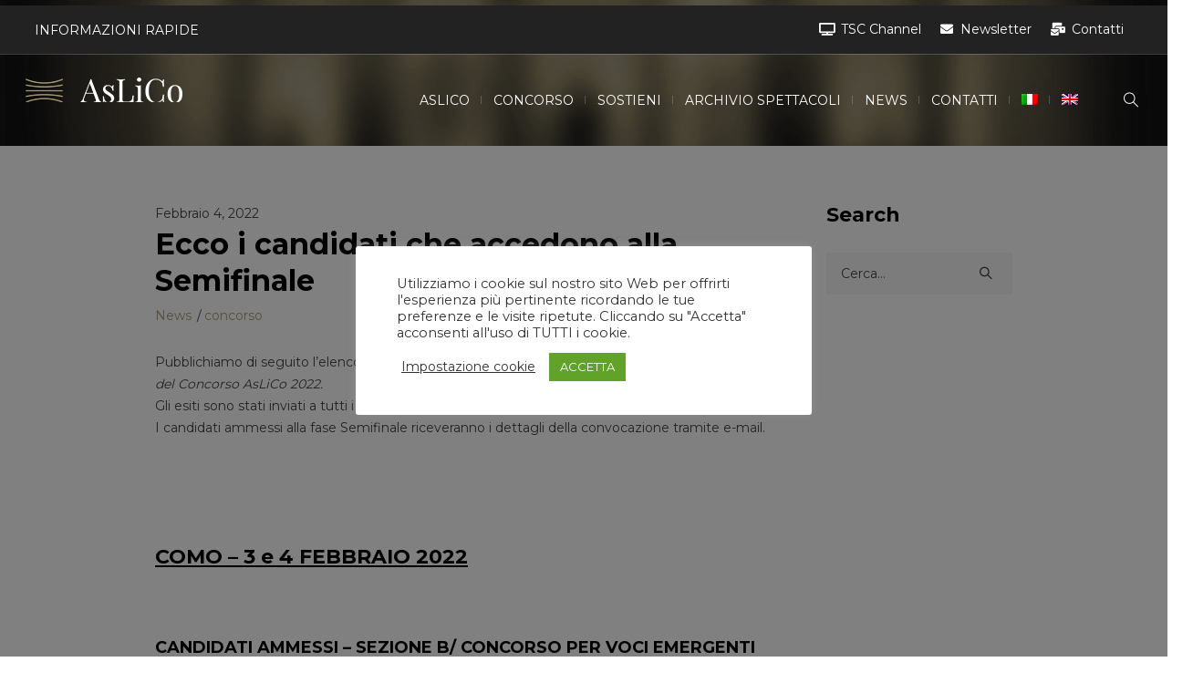

--- FILE ---
content_type: text/html; charset=UTF-8
request_url: https://aslico.org/2022/02/04/ecco-i-candidati-che-accedono-alla-semifinale/
body_size: 25107
content:
<!DOCTYPE html>
<html lang="it-IT" class="cmsmasters_html">
<head>
<meta charset="UTF-8" />
<meta name="viewport" content="width=device-width, initial-scale=1, maximum-scale=1" />
<meta name="format-detection" content="telephone=no" />
<link rel="profile" href="//gmpg.org/xfn/11" />
<link rel="pingback" href="https://aslico.org/xmlrpc.php" />
<meta name='robots' content='index, follow, max-image-preview:large, max-snippet:-1, max-video-preview:-1' />
	<style>img:is([sizes="auto" i], [sizes^="auto," i]) { contain-intrinsic-size: 3000px 1500px }</style>
	<link rel="alternate" hreflang="it" href="https://aslico.org/2022/02/04/ecco-i-candidati-che-accedono-alla-semifinale/" />
<link rel="alternate" hreflang="en" href="https://aslico.org/2022/02/04/ecco-i-candidati-che-accedono-alla-semifinale/?lang=en" />
<link rel="alternate" hreflang="x-default" href="https://aslico.org/2022/02/04/ecco-i-candidati-che-accedono-alla-semifinale/" />

	<!-- This site is optimized with the Yoast SEO plugin v26.4 - https://yoast.com/wordpress/plugins/seo/ -->
	<title>Ecco i candidati che accedono alla Semifinale - ASLICO</title>
	<link rel="canonical" href="https://aslico.org/2022/02/04/ecco-i-candidati-che-accedono-alla-semifinale/" />
	<meta property="og:locale" content="it_IT" />
	<meta property="og:type" content="article" />
	<meta property="og:title" content="Ecco i candidati che accedono alla Semifinale - ASLICO" />
	<meta property="og:description" content="Pubblichiamo di seguito l’elenco dei candidati ammessi alla fase Semifinale della 73esima Edizione del Concorso AsLiCo 2022. Gli esiti sono stati inviati a tutti i candidati tramite e-mail. I candidati..." />
	<meta property="og:url" content="https://aslico.org/2022/02/04/ecco-i-candidati-che-accedono-alla-semifinale/" />
	<meta property="og:site_name" content="ASLICO" />
	<meta property="article:published_time" content="2022-02-04T20:46:41+00:00" />
	<meta property="article:modified_time" content="2022-02-04T20:57:44+00:00" />
	<meta name="author" content="Claudia Cozzi" />
	<meta name="twitter:card" content="summary_large_image" />
	<meta name="twitter:label1" content="Scritto da" />
	<meta name="twitter:data1" content="Claudia Cozzi" />
	<meta name="twitter:label2" content="Tempo di lettura stimato" />
	<meta name="twitter:data2" content="1 minuto" />
	<script type="application/ld+json" class="yoast-schema-graph">{"@context":"https://schema.org","@graph":[{"@type":"WebPage","@id":"https://aslico.org/2022/02/04/ecco-i-candidati-che-accedono-alla-semifinale/","url":"https://aslico.org/2022/02/04/ecco-i-candidati-che-accedono-alla-semifinale/","name":"Ecco i candidati che accedono alla Semifinale - ASLICO","isPartOf":{"@id":"https://aslico.org/#website"},"datePublished":"2022-02-04T20:46:41+00:00","dateModified":"2022-02-04T20:57:44+00:00","author":{"@id":"https://aslico.org/#/schema/person/fbe0ce38cc040c4309fe7fa7c0d19fc1"},"breadcrumb":{"@id":"https://aslico.org/2022/02/04/ecco-i-candidati-che-accedono-alla-semifinale/#breadcrumb"},"inLanguage":"it-IT","potentialAction":[{"@type":"ReadAction","target":["https://aslico.org/2022/02/04/ecco-i-candidati-che-accedono-alla-semifinale/"]}]},{"@type":"BreadcrumbList","@id":"https://aslico.org/2022/02/04/ecco-i-candidati-che-accedono-alla-semifinale/#breadcrumb","itemListElement":[{"@type":"ListItem","position":1,"name":"Home","item":"https://aslico.org/"},{"@type":"ListItem","position":2,"name":"Ecco i candidati che accedono alla Semifinale"}]},{"@type":"WebSite","@id":"https://aslico.org/#website","url":"https://aslico.org/","name":"ASLICO","description":"ASLICO Group","potentialAction":[{"@type":"SearchAction","target":{"@type":"EntryPoint","urlTemplate":"https://aslico.org/?s={search_term_string}"},"query-input":{"@type":"PropertyValueSpecification","valueRequired":true,"valueName":"search_term_string"}}],"inLanguage":"it-IT"},{"@type":"Person","@id":"https://aslico.org/#/schema/person/fbe0ce38cc040c4309fe7fa7c0d19fc1","name":"Claudia Cozzi","image":{"@type":"ImageObject","inLanguage":"it-IT","@id":"https://aslico.org/#/schema/person/image/","url":"https://secure.gravatar.com/avatar/74fe9286b12e8db7b9426e16d3880d73e0c2f8194906d44ba6def7ff669409ca?s=96&d=mm&r=g","contentUrl":"https://secure.gravatar.com/avatar/74fe9286b12e8db7b9426e16d3880d73e0c2f8194906d44ba6def7ff669409ca?s=96&d=mm&r=g","caption":"Claudia Cozzi"},"url":"https://aslico.org/author/claudia-cozzi/"}]}</script>
	<!-- / Yoast SEO plugin. -->


<link rel='dns-prefetch' href='//kit.fontawesome.com' />
<link rel='dns-prefetch' href='//www.googletagmanager.com' />
<link rel='dns-prefetch' href='//fonts.googleapis.com' />
<link rel="alternate" type="text/calendar" title="ASLICO &raquo; iCal Feed" href="https://aslico.org/calendario/?ical=1" />
<script type="text/javascript">
/* <![CDATA[ */
window._wpemojiSettings = {"baseUrl":"https:\/\/s.w.org\/images\/core\/emoji\/16.0.1\/72x72\/","ext":".png","svgUrl":"https:\/\/s.w.org\/images\/core\/emoji\/16.0.1\/svg\/","svgExt":".svg","source":{"concatemoji":"https:\/\/aslico.org\/wp-includes\/js\/wp-emoji-release.min.js?ver=6.8.3"}};
/*! This file is auto-generated */
!function(s,n){var o,i,e;function c(e){try{var t={supportTests:e,timestamp:(new Date).valueOf()};sessionStorage.setItem(o,JSON.stringify(t))}catch(e){}}function p(e,t,n){e.clearRect(0,0,e.canvas.width,e.canvas.height),e.fillText(t,0,0);var t=new Uint32Array(e.getImageData(0,0,e.canvas.width,e.canvas.height).data),a=(e.clearRect(0,0,e.canvas.width,e.canvas.height),e.fillText(n,0,0),new Uint32Array(e.getImageData(0,0,e.canvas.width,e.canvas.height).data));return t.every(function(e,t){return e===a[t]})}function u(e,t){e.clearRect(0,0,e.canvas.width,e.canvas.height),e.fillText(t,0,0);for(var n=e.getImageData(16,16,1,1),a=0;a<n.data.length;a++)if(0!==n.data[a])return!1;return!0}function f(e,t,n,a){switch(t){case"flag":return n(e,"\ud83c\udff3\ufe0f\u200d\u26a7\ufe0f","\ud83c\udff3\ufe0f\u200b\u26a7\ufe0f")?!1:!n(e,"\ud83c\udde8\ud83c\uddf6","\ud83c\udde8\u200b\ud83c\uddf6")&&!n(e,"\ud83c\udff4\udb40\udc67\udb40\udc62\udb40\udc65\udb40\udc6e\udb40\udc67\udb40\udc7f","\ud83c\udff4\u200b\udb40\udc67\u200b\udb40\udc62\u200b\udb40\udc65\u200b\udb40\udc6e\u200b\udb40\udc67\u200b\udb40\udc7f");case"emoji":return!a(e,"\ud83e\udedf")}return!1}function g(e,t,n,a){var r="undefined"!=typeof WorkerGlobalScope&&self instanceof WorkerGlobalScope?new OffscreenCanvas(300,150):s.createElement("canvas"),o=r.getContext("2d",{willReadFrequently:!0}),i=(o.textBaseline="top",o.font="600 32px Arial",{});return e.forEach(function(e){i[e]=t(o,e,n,a)}),i}function t(e){var t=s.createElement("script");t.src=e,t.defer=!0,s.head.appendChild(t)}"undefined"!=typeof Promise&&(o="wpEmojiSettingsSupports",i=["flag","emoji"],n.supports={everything:!0,everythingExceptFlag:!0},e=new Promise(function(e){s.addEventListener("DOMContentLoaded",e,{once:!0})}),new Promise(function(t){var n=function(){try{var e=JSON.parse(sessionStorage.getItem(o));if("object"==typeof e&&"number"==typeof e.timestamp&&(new Date).valueOf()<e.timestamp+604800&&"object"==typeof e.supportTests)return e.supportTests}catch(e){}return null}();if(!n){if("undefined"!=typeof Worker&&"undefined"!=typeof OffscreenCanvas&&"undefined"!=typeof URL&&URL.createObjectURL&&"undefined"!=typeof Blob)try{var e="postMessage("+g.toString()+"("+[JSON.stringify(i),f.toString(),p.toString(),u.toString()].join(",")+"));",a=new Blob([e],{type:"text/javascript"}),r=new Worker(URL.createObjectURL(a),{name:"wpTestEmojiSupports"});return void(r.onmessage=function(e){c(n=e.data),r.terminate(),t(n)})}catch(e){}c(n=g(i,f,p,u))}t(n)}).then(function(e){for(var t in e)n.supports[t]=e[t],n.supports.everything=n.supports.everything&&n.supports[t],"flag"!==t&&(n.supports.everythingExceptFlag=n.supports.everythingExceptFlag&&n.supports[t]);n.supports.everythingExceptFlag=n.supports.everythingExceptFlag&&!n.supports.flag,n.DOMReady=!1,n.readyCallback=function(){n.DOMReady=!0}}).then(function(){return e}).then(function(){var e;n.supports.everything||(n.readyCallback(),(e=n.source||{}).concatemoji?t(e.concatemoji):e.wpemoji&&e.twemoji&&(t(e.twemoji),t(e.wpemoji)))}))}((window,document),window._wpemojiSettings);
/* ]]> */
</script>
<link rel='stylesheet' id='tribe-events-pro-mini-calendar-block-styles-css' href='https://aslico.org/wp-content/plugins/events-calendar-pro/src/resources/css/tribe-events-pro-mini-calendar-block.min.css?ver=7.4.2' type='text/css' media='all' />
<link rel='stylesheet' id='sbi_styles-css' href='https://aslico.org/wp-content/plugins/instagram-feed/css/sbi-styles.min.css?ver=6.10.0' type='text/css' media='all' />
<style id='wp-emoji-styles-inline-css' type='text/css'>

	img.wp-smiley, img.emoji {
		display: inline !important;
		border: none !important;
		box-shadow: none !important;
		height: 1em !important;
		width: 1em !important;
		margin: 0 0.07em !important;
		vertical-align: -0.1em !important;
		background: none !important;
		padding: 0 !important;
	}
</style>
<link rel='stylesheet' id='wp-block-library-css' href='https://aslico.org/wp-includes/css/dist/block-library/style.min.css?ver=6.8.3' type='text/css' media='all' />
<style id='classic-theme-styles-inline-css' type='text/css'>
/*! This file is auto-generated */
.wp-block-button__link{color:#fff;background-color:#32373c;border-radius:9999px;box-shadow:none;text-decoration:none;padding:calc(.667em + 2px) calc(1.333em + 2px);font-size:1.125em}.wp-block-file__button{background:#32373c;color:#fff;text-decoration:none}
</style>
<style id='font-awesome-svg-styles-default-inline-css' type='text/css'>
.svg-inline--fa {
  display: inline-block;
  height: 1em;
  overflow: visible;
  vertical-align: -.125em;
}
</style>
<link rel='stylesheet' id='font-awesome-svg-styles-css' href='https://aslico.org/wp-content/uploads/font-awesome/v5.15.3/css/svg-with-js.css' type='text/css' media='all' />
<style id='font-awesome-svg-styles-inline-css' type='text/css'>
   .wp-block-font-awesome-icon svg::before,
   .wp-rich-text-font-awesome-icon svg::before {content: unset;}
</style>
<style id='global-styles-inline-css' type='text/css'>
:root{--wp--preset--aspect-ratio--square: 1;--wp--preset--aspect-ratio--4-3: 4/3;--wp--preset--aspect-ratio--3-4: 3/4;--wp--preset--aspect-ratio--3-2: 3/2;--wp--preset--aspect-ratio--2-3: 2/3;--wp--preset--aspect-ratio--16-9: 16/9;--wp--preset--aspect-ratio--9-16: 9/16;--wp--preset--color--black: #000000;--wp--preset--color--cyan-bluish-gray: #abb8c3;--wp--preset--color--white: #ffffff;--wp--preset--color--pale-pink: #f78da7;--wp--preset--color--vivid-red: #cf2e2e;--wp--preset--color--luminous-vivid-orange: #ff6900;--wp--preset--color--luminous-vivid-amber: #fcb900;--wp--preset--color--light-green-cyan: #7bdcb5;--wp--preset--color--vivid-green-cyan: #00d084;--wp--preset--color--pale-cyan-blue: #8ed1fc;--wp--preset--color--vivid-cyan-blue: #0693e3;--wp--preset--color--vivid-purple: #9b51e0;--wp--preset--color--color-1: #000000;--wp--preset--color--color-2: #ffffff;--wp--preset--color--color-3: #d43c18;--wp--preset--color--color-4: #5173a6;--wp--preset--color--color-5: #959595;--wp--preset--color--color-6: #c0c0c0;--wp--preset--color--color-7: #f4f4f4;--wp--preset--color--color-8: #e1e1e1;--wp--preset--gradient--vivid-cyan-blue-to-vivid-purple: linear-gradient(135deg,rgba(6,147,227,1) 0%,rgb(155,81,224) 100%);--wp--preset--gradient--light-green-cyan-to-vivid-green-cyan: linear-gradient(135deg,rgb(122,220,180) 0%,rgb(0,208,130) 100%);--wp--preset--gradient--luminous-vivid-amber-to-luminous-vivid-orange: linear-gradient(135deg,rgba(252,185,0,1) 0%,rgba(255,105,0,1) 100%);--wp--preset--gradient--luminous-vivid-orange-to-vivid-red: linear-gradient(135deg,rgba(255,105,0,1) 0%,rgb(207,46,46) 100%);--wp--preset--gradient--very-light-gray-to-cyan-bluish-gray: linear-gradient(135deg,rgb(238,238,238) 0%,rgb(169,184,195) 100%);--wp--preset--gradient--cool-to-warm-spectrum: linear-gradient(135deg,rgb(74,234,220) 0%,rgb(151,120,209) 20%,rgb(207,42,186) 40%,rgb(238,44,130) 60%,rgb(251,105,98) 80%,rgb(254,248,76) 100%);--wp--preset--gradient--blush-light-purple: linear-gradient(135deg,rgb(255,206,236) 0%,rgb(152,150,240) 100%);--wp--preset--gradient--blush-bordeaux: linear-gradient(135deg,rgb(254,205,165) 0%,rgb(254,45,45) 50%,rgb(107,0,62) 100%);--wp--preset--gradient--luminous-dusk: linear-gradient(135deg,rgb(255,203,112) 0%,rgb(199,81,192) 50%,rgb(65,88,208) 100%);--wp--preset--gradient--pale-ocean: linear-gradient(135deg,rgb(255,245,203) 0%,rgb(182,227,212) 50%,rgb(51,167,181) 100%);--wp--preset--gradient--electric-grass: linear-gradient(135deg,rgb(202,248,128) 0%,rgb(113,206,126) 100%);--wp--preset--gradient--midnight: linear-gradient(135deg,rgb(2,3,129) 0%,rgb(40,116,252) 100%);--wp--preset--font-size--small: 13px;--wp--preset--font-size--medium: 20px;--wp--preset--font-size--large: 36px;--wp--preset--font-size--x-large: 42px;--wp--preset--spacing--20: 0.44rem;--wp--preset--spacing--30: 0.67rem;--wp--preset--spacing--40: 1rem;--wp--preset--spacing--50: 1.5rem;--wp--preset--spacing--60: 2.25rem;--wp--preset--spacing--70: 3.38rem;--wp--preset--spacing--80: 5.06rem;--wp--preset--shadow--natural: 6px 6px 9px rgba(0, 0, 0, 0.2);--wp--preset--shadow--deep: 12px 12px 50px rgba(0, 0, 0, 0.4);--wp--preset--shadow--sharp: 6px 6px 0px rgba(0, 0, 0, 0.2);--wp--preset--shadow--outlined: 6px 6px 0px -3px rgba(255, 255, 255, 1), 6px 6px rgba(0, 0, 0, 1);--wp--preset--shadow--crisp: 6px 6px 0px rgba(0, 0, 0, 1);}:where(.is-layout-flex){gap: 0.5em;}:where(.is-layout-grid){gap: 0.5em;}body .is-layout-flex{display: flex;}.is-layout-flex{flex-wrap: wrap;align-items: center;}.is-layout-flex > :is(*, div){margin: 0;}body .is-layout-grid{display: grid;}.is-layout-grid > :is(*, div){margin: 0;}:where(.wp-block-columns.is-layout-flex){gap: 2em;}:where(.wp-block-columns.is-layout-grid){gap: 2em;}:where(.wp-block-post-template.is-layout-flex){gap: 1.25em;}:where(.wp-block-post-template.is-layout-grid){gap: 1.25em;}.has-black-color{color: var(--wp--preset--color--black) !important;}.has-cyan-bluish-gray-color{color: var(--wp--preset--color--cyan-bluish-gray) !important;}.has-white-color{color: var(--wp--preset--color--white) !important;}.has-pale-pink-color{color: var(--wp--preset--color--pale-pink) !important;}.has-vivid-red-color{color: var(--wp--preset--color--vivid-red) !important;}.has-luminous-vivid-orange-color{color: var(--wp--preset--color--luminous-vivid-orange) !important;}.has-luminous-vivid-amber-color{color: var(--wp--preset--color--luminous-vivid-amber) !important;}.has-light-green-cyan-color{color: var(--wp--preset--color--light-green-cyan) !important;}.has-vivid-green-cyan-color{color: var(--wp--preset--color--vivid-green-cyan) !important;}.has-pale-cyan-blue-color{color: var(--wp--preset--color--pale-cyan-blue) !important;}.has-vivid-cyan-blue-color{color: var(--wp--preset--color--vivid-cyan-blue) !important;}.has-vivid-purple-color{color: var(--wp--preset--color--vivid-purple) !important;}.has-black-background-color{background-color: var(--wp--preset--color--black) !important;}.has-cyan-bluish-gray-background-color{background-color: var(--wp--preset--color--cyan-bluish-gray) !important;}.has-white-background-color{background-color: var(--wp--preset--color--white) !important;}.has-pale-pink-background-color{background-color: var(--wp--preset--color--pale-pink) !important;}.has-vivid-red-background-color{background-color: var(--wp--preset--color--vivid-red) !important;}.has-luminous-vivid-orange-background-color{background-color: var(--wp--preset--color--luminous-vivid-orange) !important;}.has-luminous-vivid-amber-background-color{background-color: var(--wp--preset--color--luminous-vivid-amber) !important;}.has-light-green-cyan-background-color{background-color: var(--wp--preset--color--light-green-cyan) !important;}.has-vivid-green-cyan-background-color{background-color: var(--wp--preset--color--vivid-green-cyan) !important;}.has-pale-cyan-blue-background-color{background-color: var(--wp--preset--color--pale-cyan-blue) !important;}.has-vivid-cyan-blue-background-color{background-color: var(--wp--preset--color--vivid-cyan-blue) !important;}.has-vivid-purple-background-color{background-color: var(--wp--preset--color--vivid-purple) !important;}.has-black-border-color{border-color: var(--wp--preset--color--black) !important;}.has-cyan-bluish-gray-border-color{border-color: var(--wp--preset--color--cyan-bluish-gray) !important;}.has-white-border-color{border-color: var(--wp--preset--color--white) !important;}.has-pale-pink-border-color{border-color: var(--wp--preset--color--pale-pink) !important;}.has-vivid-red-border-color{border-color: var(--wp--preset--color--vivid-red) !important;}.has-luminous-vivid-orange-border-color{border-color: var(--wp--preset--color--luminous-vivid-orange) !important;}.has-luminous-vivid-amber-border-color{border-color: var(--wp--preset--color--luminous-vivid-amber) !important;}.has-light-green-cyan-border-color{border-color: var(--wp--preset--color--light-green-cyan) !important;}.has-vivid-green-cyan-border-color{border-color: var(--wp--preset--color--vivid-green-cyan) !important;}.has-pale-cyan-blue-border-color{border-color: var(--wp--preset--color--pale-cyan-blue) !important;}.has-vivid-cyan-blue-border-color{border-color: var(--wp--preset--color--vivid-cyan-blue) !important;}.has-vivid-purple-border-color{border-color: var(--wp--preset--color--vivid-purple) !important;}.has-vivid-cyan-blue-to-vivid-purple-gradient-background{background: var(--wp--preset--gradient--vivid-cyan-blue-to-vivid-purple) !important;}.has-light-green-cyan-to-vivid-green-cyan-gradient-background{background: var(--wp--preset--gradient--light-green-cyan-to-vivid-green-cyan) !important;}.has-luminous-vivid-amber-to-luminous-vivid-orange-gradient-background{background: var(--wp--preset--gradient--luminous-vivid-amber-to-luminous-vivid-orange) !important;}.has-luminous-vivid-orange-to-vivid-red-gradient-background{background: var(--wp--preset--gradient--luminous-vivid-orange-to-vivid-red) !important;}.has-very-light-gray-to-cyan-bluish-gray-gradient-background{background: var(--wp--preset--gradient--very-light-gray-to-cyan-bluish-gray) !important;}.has-cool-to-warm-spectrum-gradient-background{background: var(--wp--preset--gradient--cool-to-warm-spectrum) !important;}.has-blush-light-purple-gradient-background{background: var(--wp--preset--gradient--blush-light-purple) !important;}.has-blush-bordeaux-gradient-background{background: var(--wp--preset--gradient--blush-bordeaux) !important;}.has-luminous-dusk-gradient-background{background: var(--wp--preset--gradient--luminous-dusk) !important;}.has-pale-ocean-gradient-background{background: var(--wp--preset--gradient--pale-ocean) !important;}.has-electric-grass-gradient-background{background: var(--wp--preset--gradient--electric-grass) !important;}.has-midnight-gradient-background{background: var(--wp--preset--gradient--midnight) !important;}.has-small-font-size{font-size: var(--wp--preset--font-size--small) !important;}.has-medium-font-size{font-size: var(--wp--preset--font-size--medium) !important;}.has-large-font-size{font-size: var(--wp--preset--font-size--large) !important;}.has-x-large-font-size{font-size: var(--wp--preset--font-size--x-large) !important;}
:where(.wp-block-post-template.is-layout-flex){gap: 1.25em;}:where(.wp-block-post-template.is-layout-grid){gap: 1.25em;}
:where(.wp-block-columns.is-layout-flex){gap: 2em;}:where(.wp-block-columns.is-layout-grid){gap: 2em;}
:root :where(.wp-block-pullquote){font-size: 1.5em;line-height: 1.6;}
</style>
<link rel='stylesheet' id='advanced-floating-content-css' href='https://aslico.org/wp-content/plugins/advanced-floating-content/public/css/advanced-floating-content-public.css?ver=3.8.3' type='text/css' media='all' />
<link rel='stylesheet' id='advanced-floating-content-animate-css' href='https://aslico.org/wp-content/plugins/advanced-floating-content/public/css/animate.css?ver=3.8.3' type='text/css' media='all' />
<link rel='stylesheet' id='contact-form-7-css' href='https://aslico.org/wp-content/plugins/contact-form-7/includes/css/styles.css?ver=6.1.3' type='text/css' media='all' />
<link rel='stylesheet' id='cookie-law-info-css' href='https://aslico.org/wp-content/plugins/cookie-law-info/legacy/public/css/cookie-law-info-public.css?ver=3.3.6' type='text/css' media='all' />
<link rel='stylesheet' id='cookie-law-info-gdpr-css' href='https://aslico.org/wp-content/plugins/cookie-law-info/legacy/public/css/cookie-law-info-gdpr.css?ver=3.3.6' type='text/css' media='all' />
<link rel='stylesheet' id='wpml-menu-item-0-css' href='https://aslico.org/wp-content/plugins/sitepress-multilingual-cms/templates/language-switchers/menu-item/style.min.css?ver=1' type='text/css' media='all' />
<link rel='stylesheet' id='megamenu-css' href='https://aslico.org/wp-content/uploads/maxmegamenu/style_it.css?ver=64e65e' type='text/css' media='all' />
<link rel='stylesheet' id='dashicons-css' href='https://aslico.org/wp-includes/css/dashicons.min.css?ver=6.8.3' type='text/css' media='all' />
<link rel='stylesheet' id='megamenu-fontawesome5-css' href='https://aslico.org/wp-content/plugins/megamenu-pro/icons/fontawesome5/css/all.min.css?ver=2.2.6' type='text/css' media='all' />
<link rel='stylesheet' id='theater-theme-style-css' href='https://aslico.org/wp-content/themes/theater/style.css?ver=1.0.0' type='text/css' media='screen, print' />
<link rel='stylesheet' id='theater-style-css' href='https://aslico.org/wp-content/themes/theater/theme-framework/theme-style/css/style.css?ver=1.0.0' type='text/css' media='screen, print' />
<style id='theater-style-inline-css' type='text/css'>

	.header_mid .header_mid_inner .logo_wrap {
		width : 400px;
	}

	.header_mid_inner .logo img.logo_retina {
		width : 200px;
	}


			.headline_outer {
				background-image:url(https://aslico.org/wp-content/uploads/2021/09/heading.jpg);
				background-repeat:no-repeat;
				background-attachment:scroll;
				background-size:cover;
			}
			
			.headline_color {
				background-color:rgba(50,51,56,0);
			}
			
		.headline_aligner, 
		.cmsmasters_breadcrumbs_aligner {
			min-height:315px;
		}
		

	.header_top {
		height : 60px;
	}
	
	.header_mid {
		height : 100px;
	}
	
	.header_bot {
		height : 60px;
	}
	
	#page.cmsmasters_heading_after_header #middle, 
	#page.cmsmasters_heading_under_header #middle .headline .headline_outer {
		padding-top : 100px;
	}
	
	#page.cmsmasters_heading_after_header.enable_header_top #middle, 
	#page.cmsmasters_heading_under_header.enable_header_top #middle .headline .headline_outer {
		padding-top : 160px;
	}
	
	#page.cmsmasters_heading_after_header.enable_header_bottom #middle, 
	#page.cmsmasters_heading_under_header.enable_header_bottom #middle .headline .headline_outer {
		padding-top : 160px;
	}
	
	#page.cmsmasters_heading_after_header.enable_header_top.enable_header_bottom #middle, 
	#page.cmsmasters_heading_under_header.enable_header_top.enable_header_bottom #middle .headline .headline_outer {
		padding-top : 220px;
	}
	
	@media only screen and (max-width: 1024px) {
		.header_top,
		.header_mid,
		.header_bot {
			height : auto;
		}
		
		.header_mid .header_mid_inner > div:not(.search_wrap) {
			height : 100px;
		}
		
		.header_bot .header_bot_inner > div {
			height : 60px;
		}
		
		.enable_header_centered #header .header_mid .resp_mid_nav_wrap {
			height : 60px;
		}
		
		#page.cmsmasters_heading_after_header #middle, 
		#page.cmsmasters_heading_under_header #middle .headline .headline_outer, 
		#page.cmsmasters_heading_after_header.enable_header_top #middle, 
		#page.cmsmasters_heading_under_header.enable_header_top #middle .headline .headline_outer, 
		#page.cmsmasters_heading_after_header.enable_header_bottom #middle, 
		#page.cmsmasters_heading_under_header.enable_header_bottom #middle .headline .headline_outer, 
		#page.cmsmasters_heading_after_header.enable_header_top.enable_header_bottom #middle, 
		#page.cmsmasters_heading_under_header.enable_header_top.enable_header_bottom #middle .headline .headline_outer {
			padding-top : 0 !important;
		}
	}
	
	@media only screen and (max-width: 768px) {
		.enable_header_centered #header .header_mid .resp_mid_nav_wrap,
		.header_mid .header_mid_inner > div:not(.search_wrap),
		.header_mid .header_mid_inner > div, 
		.header_bot .header_bot_inner > div {
			height:auto;
		}
	}

</style>
<link rel='stylesheet' id='theater-adaptive-css' href='https://aslico.org/wp-content/themes/theater/theme-framework/theme-style/css/adaptive.css?ver=1.0.0' type='text/css' media='screen, print' />
<link rel='stylesheet' id='theater-retina-css' href='https://aslico.org/wp-content/themes/theater/theme-framework/theme-style/css/retina.css?ver=1.0.0' type='text/css' media='screen' />
<link rel='stylesheet' id='theater-icons-css' href='https://aslico.org/wp-content/themes/theater/css/fontello.css?ver=1.0.0' type='text/css' media='screen' />
<link rel='stylesheet' id='theater-icons-custom-css' href='https://aslico.org/wp-content/themes/theater/theme-vars/theme-style/css/fontello-custom.css?ver=1.0.0' type='text/css' media='screen' />
<link rel='stylesheet' id='animate-css' href='https://aslico.org/wp-content/themes/theater/css/animate.css?ver=1.0.0' type='text/css' media='screen' />
<link rel='stylesheet' id='ilightbox-css' href='https://aslico.org/wp-content/themes/theater/css/ilightbox.css?ver=2.2.0' type='text/css' media='screen' />
<link rel='stylesheet' id='ilightbox-skin-dark-css' href='https://aslico.org/wp-content/themes/theater/css/ilightbox-skins/dark-skin.css?ver=2.2.0' type='text/css' media='screen' />
<link rel='stylesheet' id='theater-fonts-schemes-css' href='https://aslico.org/wp-content/uploads/cmsmasters_styles/theater.css?ver=1.0.0' type='text/css' media='screen' />
<link rel='stylesheet' id='google-fonts-css' href='//fonts.googleapis.com/css?family=Montserrat%3A400%2C700&#038;ver=6.8.3' type='text/css' media='all' />
<link rel='stylesheet' id='theater-theme-vars-style-css' href='https://aslico.org/wp-content/themes/theater/theme-vars/theme-style/css/vars-style.css?ver=1.0.0' type='text/css' media='screen, print' />
<link rel='stylesheet' id='theater-gutenberg-frontend-style-css' href='https://aslico.org/wp-content/themes/theater/gutenberg/cmsmasters-framework/theme-style/css/frontend-style.css?ver=1.0.0' type='text/css' media='screen' />
<link rel='stylesheet' id='theater-events-schedule-style-css' href='https://aslico.org/wp-content/themes/theater/cmsmasters-events-schedule/cmsmasters-framework/theme-style/css/plugin-style.css?ver=1.0.0' type='text/css' media='screen' />
<link rel='stylesheet' id='theater-events-schedule-adaptive-css' href='https://aslico.org/wp-content/themes/theater/cmsmasters-events-schedule/cmsmasters-framework/theme-style/css/plugin-adaptive.css?ver=1.0.0' type='text/css' media='screen' />
<link rel='stylesheet' id='theater-tribe-events-v2-style-css' href='https://aslico.org/wp-content/themes/theater/tribe-events/cmsmasters-framework/theme-style/css/plugin-v2-style.css?ver=1.0.0' type='text/css' media='screen' />
<link rel='stylesheet' id='tablepress-default-css' href='https://aslico.org/wp-content/plugins/tablepress/css/build/default.css?ver=3.2.5' type='text/css' media='all' />
<link rel='stylesheet' id='theater-child-style-css' href='https://aslico.org/wp-content/themes/theater-child/style.css?ver=1.0.0' type='text/css' media='screen, print' />
<link rel='stylesheet' id='cf7cf-style-css' href='https://aslico.org/wp-content/plugins/cf7-conditional-fields/style.css?ver=2.6.6' type='text/css' media='all' />
<script type="text/javascript" src="https://aslico.org/wp-includes/js/jquery/jquery.min.js?ver=3.7.1" id="jquery-core-js"></script>
<script type="text/javascript" src="https://aslico.org/wp-includes/js/jquery/jquery-migrate.min.js?ver=3.4.1" id="jquery-migrate-js"></script>
<script type="text/javascript" src="https://aslico.org/wp-content/plugins/advanced-floating-content/public/js/advanced-floating-content-public.js?ver=3.8.3" id="advanced-floating-content-js"></script>
<script type="text/javascript" src="https://aslico.org/wp-content/plugins/advanced-floating-content/public/js/jquery.cookie.min.js?ver=3.8.3" id="advanced-floating-contentcookies-js"></script>
<script type="text/javascript" id="cookie-law-info-js-extra">
/* <![CDATA[ */
var Cli_Data = {"nn_cookie_ids":[],"cookielist":[],"non_necessary_cookies":[],"ccpaEnabled":"","ccpaRegionBased":"","ccpaBarEnabled":"","strictlyEnabled":["necessary","obligatoire"],"ccpaType":"gdpr","js_blocking":"1","custom_integration":"","triggerDomRefresh":"","secure_cookies":""};
var cli_cookiebar_settings = {"animate_speed_hide":"500","animate_speed_show":"500","background":"#FFF","border":"#b1a6a6c2","border_on":"","button_1_button_colour":"#61a229","button_1_button_hover":"#4e8221","button_1_link_colour":"#fff","button_1_as_button":"1","button_1_new_win":"","button_2_button_colour":"#333","button_2_button_hover":"#292929","button_2_link_colour":"#444","button_2_as_button":"","button_2_hidebar":"","button_3_button_colour":"#3566bb","button_3_button_hover":"#2a5296","button_3_link_colour":"#fff","button_3_as_button":"1","button_3_new_win":"","button_4_button_colour":"#000","button_4_button_hover":"#000000","button_4_link_colour":"#333333","button_4_as_button":"","button_7_button_colour":"#61a229","button_7_button_hover":"#4e8221","button_7_link_colour":"#fff","button_7_as_button":"1","button_7_new_win":"","font_family":"inherit","header_fix":"","notify_animate_hide":"1","notify_animate_show":"","notify_div_id":"#cookie-law-info-bar","notify_position_horizontal":"right","notify_position_vertical":"bottom","scroll_close":"","scroll_close_reload":"","accept_close_reload":"","reject_close_reload":"","showagain_tab":"1","showagain_background":"#fff","showagain_border":"#000","showagain_div_id":"#cookie-law-info-again","showagain_x_position":"100px","text":"#333333","show_once_yn":"","show_once":"10000","logging_on":"","as_popup":"","popup_overlay":"1","bar_heading_text":"","cookie_bar_as":"popup","popup_showagain_position":"bottom-right","widget_position":"left"};
var log_object = {"ajax_url":"https:\/\/aslico.org\/wp-admin\/admin-ajax.php"};
/* ]]> */
</script>
<script type="text/javascript" src="https://aslico.org/wp-content/plugins/cookie-law-info/legacy/public/js/cookie-law-info-public.js?ver=3.3.6" id="cookie-law-info-js"></script>
<script type="text/javascript" src="https://aslico.org/wp-content/plugins/sticky-menu-or-anything-on-scroll/assets/js/jq-sticky-anything.min.js?ver=2.1.1" id="stickyAnythingLib-js"></script>
<script type="text/javascript" src="https://aslico.org/wp-content/themes/theater/js/debounced-resize.min.js?ver=1.0.0" id="debounced-resize-js"></script>
<script type="text/javascript" src="https://aslico.org/wp-content/themes/theater/js/modernizr.min.js?ver=1.0.0" id="modernizr-js"></script>
<script type="text/javascript" src="https://aslico.org/wp-content/themes/theater/js/respond.min.js?ver=1.0.0" id="respond-js"></script>
<script type="text/javascript" src="https://aslico.org/wp-content/themes/theater/js/jquery.iLightBox.min.js?ver=2.2.0" id="iLightBox-js"></script>
<script defer crossorigin="anonymous" type="text/javascript" src="https://kit.fontawesome.com/1b0a337346.js" id="font-awesome-official-js"></script>

<!-- Snippet del tag Google (gtag.js) aggiunto da Site Kit -->
<!-- Snippet Google Analytics aggiunto da Site Kit -->
<script type="text/javascript" src="https://www.googletagmanager.com/gtag/js?id=G-SLPXHKC2ZQ" id="google_gtagjs-js" async></script>
<script type="text/javascript" id="google_gtagjs-js-after">
/* <![CDATA[ */
window.dataLayer = window.dataLayer || [];function gtag(){dataLayer.push(arguments);}
gtag("set","linker",{"domains":["aslico.org"]});
gtag("js", new Date());
gtag("set", "developer_id.dZTNiMT", true);
gtag("config", "G-SLPXHKC2ZQ");
/* ]]> */
</script>
<script></script><link rel="https://api.w.org/" href="https://aslico.org/wp-json/" /><link rel="alternate" title="JSON" type="application/json" href="https://aslico.org/wp-json/wp/v2/posts/18522" /><link rel="EditURI" type="application/rsd+xml" title="RSD" href="https://aslico.org/xmlrpc.php?rsd" />
<meta name="generator" content="WordPress 6.8.3" />
<link rel='shortlink' href='https://aslico.org/?p=18522' />
<link rel="alternate" title="oEmbed (JSON)" type="application/json+oembed" href="https://aslico.org/wp-json/oembed/1.0/embed?url=https%3A%2F%2Faslico.org%2F2022%2F02%2F04%2Fecco-i-candidati-che-accedono-alla-semifinale%2F" />
<link rel="alternate" title="oEmbed (XML)" type="text/xml+oembed" href="https://aslico.org/wp-json/oembed/1.0/embed?url=https%3A%2F%2Faslico.org%2F2022%2F02%2F04%2Fecco-i-candidati-che-accedono-alla-semifinale%2F&#038;format=xml" />
<meta name="generator" content="WPML ver:4.8.5 stt:1,27;" />
<meta name="generator" content="Site Kit by Google 1.166.0" /><meta name="tec-api-version" content="v1"><meta name="tec-api-origin" content="https://aslico.org"><link rel="alternate" href="https://aslico.org/wp-json/tribe/events/v1/" /><meta name="generator" content="Powered by WPBakery Page Builder - drag and drop page builder for WordPress."/>
<meta name="generator" content="Powered by Slider Revolution 6.7.30 - responsive, Mobile-Friendly Slider Plugin for WordPress with comfortable drag and drop interface." />
<link rel="icon" href="https://aslico.org/wp-content/uploads/2021/09/cropped-favicon-aslico-32x32.jpg" sizes="32x32" />
<link rel="icon" href="https://aslico.org/wp-content/uploads/2021/09/cropped-favicon-aslico-192x192.jpg" sizes="192x192" />
<link rel="apple-touch-icon" href="https://aslico.org/wp-content/uploads/2021/09/cropped-favicon-aslico-180x180.jpg" />
<meta name="msapplication-TileImage" content="https://aslico.org/wp-content/uploads/2021/09/cropped-favicon-aslico-270x270.jpg" />
<script>function setREVStartSize(e){
			//window.requestAnimationFrame(function() {
				window.RSIW = window.RSIW===undefined ? window.innerWidth : window.RSIW;
				window.RSIH = window.RSIH===undefined ? window.innerHeight : window.RSIH;
				try {
					var pw = document.getElementById(e.c).parentNode.offsetWidth,
						newh;
					pw = pw===0 || isNaN(pw) || (e.l=="fullwidth" || e.layout=="fullwidth") ? window.RSIW : pw;
					e.tabw = e.tabw===undefined ? 0 : parseInt(e.tabw);
					e.thumbw = e.thumbw===undefined ? 0 : parseInt(e.thumbw);
					e.tabh = e.tabh===undefined ? 0 : parseInt(e.tabh);
					e.thumbh = e.thumbh===undefined ? 0 : parseInt(e.thumbh);
					e.tabhide = e.tabhide===undefined ? 0 : parseInt(e.tabhide);
					e.thumbhide = e.thumbhide===undefined ? 0 : parseInt(e.thumbhide);
					e.mh = e.mh===undefined || e.mh=="" || e.mh==="auto" ? 0 : parseInt(e.mh,0);
					if(e.layout==="fullscreen" || e.l==="fullscreen")
						newh = Math.max(e.mh,window.RSIH);
					else{
						e.gw = Array.isArray(e.gw) ? e.gw : [e.gw];
						for (var i in e.rl) if (e.gw[i]===undefined || e.gw[i]===0) e.gw[i] = e.gw[i-1];
						e.gh = e.el===undefined || e.el==="" || (Array.isArray(e.el) && e.el.length==0)? e.gh : e.el;
						e.gh = Array.isArray(e.gh) ? e.gh : [e.gh];
						for (var i in e.rl) if (e.gh[i]===undefined || e.gh[i]===0) e.gh[i] = e.gh[i-1];
											
						var nl = new Array(e.rl.length),
							ix = 0,
							sl;
						e.tabw = e.tabhide>=pw ? 0 : e.tabw;
						e.thumbw = e.thumbhide>=pw ? 0 : e.thumbw;
						e.tabh = e.tabhide>=pw ? 0 : e.tabh;
						e.thumbh = e.thumbhide>=pw ? 0 : e.thumbh;
						for (var i in e.rl) nl[i] = e.rl[i]<window.RSIW ? 0 : e.rl[i];
						sl = nl[0];
						for (var i in nl) if (sl>nl[i] && nl[i]>0) { sl = nl[i]; ix=i;}
						var m = pw>(e.gw[ix]+e.tabw+e.thumbw) ? 1 : (pw-(e.tabw+e.thumbw)) / (e.gw[ix]);
						newh =  (e.gh[ix] * m) + (e.tabh + e.thumbh);
					}
					var el = document.getElementById(e.c);
					if (el!==null && el) el.style.height = newh+"px";
					el = document.getElementById(e.c+"_wrapper");
					if (el!==null && el) {
						el.style.height = newh+"px";
						el.style.display = "block";
					}
				} catch(e){
					console.log("Failure at Presize of Slider:" + e)
				}
			//});
		  };</script>
		<style type="text/css" id="wp-custom-css">
			/* colori tasti */
.cmsmasters_price_wrap, .cmsmasters_content_slider .owl-buttons > div:hover > span, .cmsmasters_content_slider .owl-pagination .owl-page:hover, .cmsmasters_content_slider .owl-pagination .owl-page.active, .pricing_best .cmsmasters_button, .post.cmsmasters_post_puzzle:hover .puzzle_post_content_wrapper, .post.cmsmasters_post_puzzle:hover .puzzle_post_content_wrapper .cmsmasters_post_footer, .cmsmasters_dropcap.type2, .cmsmasters_button, .button, input[type=submit], input[type=button], button, .cmsmasters_table thead tr, .blog .post.format-gallery .cmsmasters_owl_slider .cmsmasters_prev_arrow:hover, .blog .post.format-gallery .cmsmasters_owl_slider .cmsmasters_next_arrow:hover, .cmsmasters_icon_box.cmsmasters_icon_box_top:before, .cmsmasters_icon_box.cmsmasters_icon_box_left_top:before, .cmsmasters_icon_box.cmsmasters_icon_box_left:before, .cmsmasters_icon_list_items.cmsmasters_color_type_bg .cmsmasters_icon_list_item .cmsmasters_icon_list_icon, .cmsmasters_icon_list_items.cmsmasters_color_type_icon .cmsmasters_icon_list_item:hover .cmsmasters_icon_list_icon, .cmsmasters_stats.stats_mode_bars .cmsmasters_stat_wrap .cmsmasters_stat .cmsmasters_stat_inner, .cmsmasters_counters .cmsmasters_counter_wrap .cmsmasters_counter .cmsmasters_counter_inner:before, .wpcf7 form.wpcf7-form span.wpcf7-list-item input[type=radio] + span.wpcf7-list-item-label:after, .cmsmasters-form-builder .check_parent input[type=radio] + label:after {
    background-color: #A89D6E;
}

/* link vari */
#cmsmasters_heading_67843108a0 .cmsmasters_heading, #cmsmasters_heading_67843108a0 .cmsmasters_heading a {
    font-size: 20px;
    line-height: 28px;
    color: #A89D6E;
}

/* font menu top line */
.top_line_nav ul li a, .top_line_nav > li > a, .header_top, .header_top a {
    font-size: 14px;
}

/* sfondo top header */
.header_fullwidth .header_top .header_top_inner {
    padding-left: 3%;
    padding-right: 3%;
    background: #222;
}

.header_top_outer, .header_top .top_nav_wrap nav {
    display: block !important;
    padding-top: 6px;
}



/* sticky bar */
/* Create four equal columns that floats next to each other */
.column {
  float: left;
  width: 16%;
  padding: 10px;
  height: 80px;
  font-size: 8px;
  line-height 1;
	text-align: center;
}

/* Clear floats after the columns */
.row:after {
  content: "";
  display: table;
  clear: both;
}

.eventbutton {
  margin-left: 1px;
	margin-right: 5px;
	margin-top: 5px;
	width: 250px;	
	text-align: center
}


/* nascondi barra su mobile */

@media only screen and (max-width: 540px) {
#header .header_top {
  display: none!important;
}
}


/* dimensione icone footer */

#mega-menu-wrap-footer #mega-menu-footer li.mega-menu-item.mega-icon-top > a.mega-menu-link::before {
    display: block;
    margin: 0 0 6px 0;
    text-align: center;
    font-size: 20px;
}


/* togli breadcrumb titolo */
.headline_outer .headline_inner.align_center .cmsmasters_breadcrumbs {
    text-align: center;
    display: none;
}

/* dimensione e formattazione titoli */


h2, h2 a, .cmsmasters_post_default .cmsmasters_post_cont > a .published, .cmsmasters_counters .cmsmasters_counter_wrap .cmsmasters_counter .cmsmasters_counter_inner .cmsmasters_counter_counter_wrap, .cmsmasters_stats.stats_mode_circles .cmsmasters_stat_wrap .cmsmasters_stat .cmsmasters_stat_inner .cmsmasters_stat_counter_wrap .cmsmasters_stat_counter, .cmsmasters_sitemap_wrap .cmsmasters_sitemap > li > a {
    font-family: 'Montserrat', Arial, Helvetica, 'Nimbus Sans L', sans-serif;
    font-size: 30px;
    line-height: 40px;
    font-weight: bold;
    font-style: normal;
    text-transform: none;
    text-decoration: none;
}

h4, h4 a, .widget .widgettitle, .cmsmasters_twitter_wrap .cmsmasters_twitter_item_content, .cmsmasters_twitter_wrap .cmsmasters_twitter_item_content a, .cmsmasters_sitemap_wrap .cmsmasters_sitemap > li > ul > li > a, .cmsmasters_sitemap_wrap .cmsmasters_sitemap_category > li > a {
    font-family: 'Montserrat', Arial, Helvetica, 'Nimbus Sans L', sans-serif;
    font-size: 22px;
    line-height: 32px;
    font-weight: bold;
    font-style: normal;
    text-transform: none;
    text-decoration: none;
}

h5, h5 a, .widget_rss ul li .rsswidget, .widget_custom_posts_tabs_entries .cmsmasters_tabs .cmsmasters_lpr_tabs_cont > a, .cmsmasters_stats.stats_mode_circles .cmsmasters_stat_wrap .cmsmasters_stat .cmsmasters_stat_inner .cmsmasters_stat_counter_wrap .cmsmasters_stat_units, .cmsmasters_stats .cmsmasters_stat_wrap .cmsmasters_stat_title, .cmsmasters_toggles .cmsmasters_toggle_title a, .cmsmasters_slider_post_read_more, .cmsmasters_post_read_more, .post_nav a, .cmsmasters_table thead th, .cmsmasters_table tfoot td {
    font-family: 'Montserrat', Arial, Helvetica, 'Nimbus Sans L', sans-serif;
    font-size: 18px;
    line-height: 30px;
    font-weight: bold;
    font-style: normal;
    text-transform: none;
    text-decoration: none;
}

h1, h1 a, .cmsmasters_header_search_form input:not([type="button"]):not([type="checkbox"]):not([type="file"]):not([type="hidden"]):not([type="image"]):not([type="radio"]):not([type="reset"]):not([type="submit"]):not([type="color"]):not([type="range"]), .cmsmasters_pricing_table .cmsmasters_currency, .cmsmasters_pricing_table .cmsmasters_price, .cmsmasters_pricing_table .cmsmasters_coins, .cmsmasters_post_timeline .cmsmasters_post_day, #header .search_wrap .search_bar_wrap .search_field input, .logo .title {
    font-family: 'Montserrat', Arial, Helvetica, 'Nimbus Sans L', sans-serif;
    font-size: 45px;
    line-height: 105px;
    font-weight: bold;
    font-style: normal;
    text-transform: none;
    text-decoration: none;
}

.tribe-events-venue-widget .vcalendar .entry-title, .tribe-events-venue-widget .vcalendar .entry-title a, .tribe-events-countdown-widget .tribe-countdown-text, .tribe-events-countdown-widget .tribe-countdown-text a, .tribe_mini_calendar_widget .tribe-mini-calendar-list-wrapper .entry-title, .tribe_mini_ca

/* barra cookie */
.cli-style-v2 .cli-bar-btn_container {
    margin-left: 0px;
    margin-top: 10px;
    margin-bottom: 60px;
		padding: 14px 25px 80px;
}

#cookie-law-info-bar[data-cli-style="cli-style-v2"] {
    padding: 14px 25px 80px;
}

/* nascondi sezione by Massi */
.st_hide {
	display: none !important;
}

/* nascondi project */
.cmsmasters_archive_type .cmsmasters_archive_item_type {
    overflow: hidden;
    display: none;
}

/* dimensione titoli progetti */
.cmsmasters_archive_item_title a, .cmsmasters_archive_item_title {
    font-size: 30px;
    line-height: 36px;
}		</style>
		<noscript><style> .wpb_animate_when_almost_visible { opacity: 1; }</style></noscript><style type="text/css">/** Mega Menu CSS: fs **/</style>
</head>
<body data-ocssl='1' class="wp-singular post-template-default single single-post postid-18522 single-format-standard wp-theme-theater wp-child-theme-theater-child tribe-no-js mega-menu-top-line mega-menu-footer wpb-js-composer js-comp-ver-8.7.2 vc_responsive">

<div class="cmsmasters_header_search_form">
			<span class="cmsmasters_header_search_form_close cmsmasters_theme_icon_cancel"></span>
			<form method="get" action="https://aslico.org/">
				<div class="cmsmasters_header_search_form_field">
					<button type="submit" class="cmsmasters_theme_icon_search"></button>
					<input type="search" name="s" placeholder="Enter Keywords" value="" />
				</div>
			</form>
		</div>
<!-- Start Page -->
<div id="page" class="chrome_only cmsmasters_liquid enable_header_top cmsmasters_heading_under_header cmsmasters_tribe_events_views_v2 cmsmasters_tribe_events_style_mode_tribe hfeed site">

<!-- Start Main -->
<div id="main">
	
<!-- Start Header -->
<header id="header" class="header_fullwidth">
	<div class="header_top" data-height="60"><div class="header_top_outer"><div class="header_top_inner"><div class="header_top_right"><div class="top_nav_wrap"><a class="responsive_top_nav" href="javascript:void(0)"><span></span></a><nav><div id="mega-menu-wrap-top_line" class="mega-menu-wrap"><div class="mega-menu-toggle"><div class="mega-toggle-blocks-left"></div><div class="mega-toggle-blocks-center"></div><div class="mega-toggle-blocks-right"><div class='mega-toggle-block mega-menu-toggle-animated-block mega-toggle-block-0' id='mega-toggle-block-0'><button aria-label="Toggle Menu" class="mega-toggle-animated mega-toggle-animated-slider" type="button" aria-expanded="false">
                  <span class="mega-toggle-animated-box">
                    <span class="mega-toggle-animated-inner"></span>
                  </span>
                </button></div></div></div><ul id="mega-menu-top_line" class="mega-menu max-mega-menu mega-menu-horizontal mega-no-js" data-event="hover_intent" data-effect="fade_up" data-effect-speed="200" data-effect-mobile="slide" data-effect-speed-mobile="200" data-mobile-force-width="false" data-second-click="go" data-document-click="collapse" data-vertical-behaviour="standard" data-breakpoint="768" data-unbind="true" data-mobile-state="collapse_all" data-mobile-direction="vertical" data-hover-intent-timeout="300" data-hover-intent-interval="100" data-sticky-enabled="true" data-sticky-desktop="true" data-sticky-mobile="false" data-sticky-offset="0" data-sticky-expand="true" data-sticky-expand-mobile="true" data-sticky-transition="false"><li class="mega-menu-item mega-menu-item-type-custom mega-menu-item-object-custom mega-align-bottom-left mega-menu-flyout mega-has-icon mega-icon-left mega-menu-item-16298" id="mega-menu-item-16298"><a class="fas fa-tv mega-menu-link" href="https://aslicoplatform.uscreen.io/orders/customer_info?o=48587" tabindex="0">TSC Channel</a></li><li class="mega-menu-item mega-menu-item-type-custom mega-menu-item-object-custom mega-align-bottom-left mega-menu-flyout mega-has-icon mega-icon-left mega-menu-item-16540" id="mega-menu-item-16540"><a class="fas fa-envelope mega-menu-link" href="https://a5x6e6.emailsp.com/frontend/forms/Subscription.aspx?idList=1&#038;idForm=6&#038;guid=aafa5375-bcf1-4e06-965a-e3a98b626156" tabindex="0">Newsletter</a></li><li class="mega-menu-item mega-menu-item-type-post_type mega-menu-item-object-page mega-align-bottom-left mega-menu-flyout mega-has-icon mega-icon-left mega-menu-item-17344" id="mega-menu-item-17344"><a class="fas fa-mail-bulk mega-menu-link" href="https://aslico.org/contatti/" tabindex="0">Contatti</a></li></ul></div></nav></div></div><div class="header_top_left"><div class="meta_wrap">INFORMAZIONI RAPIDE</div></div></div></div><div class="header_top_but closed"><span class="cmsmasters_theme_icon_slide_bottom"></span></div></div><div class="header_mid" data-height="100"><div class="header_mid_outer"><div class="header_mid_inner"><div class="logo_wrap"><a href="https://aslico.org/" title="ASLICO" class="logo">
	<img src="https://aslico.org/wp-content/uploads/2021/09/ASLICO_logo-ORIZZ-W-400.png" alt="ASLICO" /><img class="logo_retina" src="https://aslico.org/wp-content/uploads/2021/09/ASLICO_logo-ORIZZ-W-400.png" alt="ASLICO" width="200" height="26" /></a>
</div><div class="resp_mid_nav_wrap"><div class="resp_mid_nav_outer"><a class="responsive_nav resp_mid_nav" href="javascript:void(0)"><span></span></a></div></div><div class="mid_search_but_wrap"><a href="javascript:void(0)" class="mid_search_but cmsmasters_header_search_but cmsmasters_theme_icon_search"></a></div><!-- Start Navigation --><div class="mid_nav_wrap"><nav><div class="menu-principale-aslico-ok-container"><ul id="navigation" class="mid_nav navigation"><li id="menu-item-16937" class="menu-item menu-item-type-post_type menu-item-object-page menu-item-has-children menu-item-16937 menu-item-depth-0"><a href="https://aslico.org/aslico/"><span class="nav_item_wrap"><span class="nav_title">AsLiCo</span></span></a>
<ul class="sub-menu">
	<li id="menu-item-16936" class="menu-item menu-item-type-post_type menu-item-object-page menu-item-16936 menu-item-depth-1"><a href="https://aslico.org/chi-siamo/"><span class="nav_item_wrap"><span class="nav_title">Chi siamo</span></span></a>	</li>
	<li id="menu-item-16931" class="menu-item menu-item-type-post_type menu-item-object-page menu-item-16931 menu-item-depth-1"><a href="https://aslico.org/amministrazione-trasparente-2/"><span class="nav_item_wrap"><span class="nav_title">Amministrazione trasparente</span></span></a>	</li>
	<li id="menu-item-18029" class="menu-item menu-item-type-post_type menu-item-object-page menu-item-18029 menu-item-depth-1"><a href="https://aslico.org/partner-associati/"><span class="nav_item_wrap"><span class="nav_title">Partner &#038; Associati</span></span></a>	</li>
	<li id="menu-item-16934" class="menu-item menu-item-type-post_type menu-item-object-page menu-item-16934 menu-item-depth-1"><a href="https://aslico.org/orchestra-1813/"><span class="nav_item_wrap"><span class="nav_title">Orchestra 1813</span></span></a>	</li>
	<li id="menu-item-16933" class="menu-item menu-item-type-post_type menu-item-object-page menu-item-16933 menu-item-depth-1"><a href="https://aslico.org/il-coro/"><span class="nav_item_wrap"><span class="nav_title">Il Coro</span></span></a>	</li>
	<li id="menu-item-16932" class="menu-item menu-item-type-post_type menu-item-object-page menu-item-16932 menu-item-depth-1"><a href="https://aslico.org/aslico-connection/"><span class="nav_item_wrap"><span class="nav_title">AsLiCo Connection</span></span></a>	</li>
</ul>
</li>
<li id="menu-item-18021" class="menu-item menu-item-type-custom menu-item-object-custom menu-item-has-children menu-item-18021 menu-item-depth-0"><a href="#"><span class="nav_item_wrap"><span class="nav_title">Concorso</span></span></a>
<ul class="sub-menu">
	<li id="menu-item-21491" class="menu-item menu-item-type-post_type menu-item-object-page menu-item-21491 menu-item-depth-1"><a href="https://aslico.org/edizione-in-corso/"><span class="nav_item_wrap"><span class="nav_title">Edizione 2026 &#8211; 77° Concorso</span></span></a>	</li>
	<li id="menu-item-23088" class="menu-item menu-item-type-post_type menu-item-object-page menu-item-23088 menu-item-depth-1"><a href="https://aslico.org/2026-3-concorso-aslico-asia/"><span class="nav_item_wrap"><span class="nav_title">2026 3° Concorso AsLiCo Asia</span></span></a>	</li>
	<li id="menu-item-16969" class="menu-item menu-item-type-post_type menu-item-object-page menu-item-16969 menu-item-depth-1"><a href="https://aslico.org/aslico-academy/"><span class="nav_item_wrap"><span class="nav_title">Aslico Academy</span></span></a>	</li>
	<li id="menu-item-16967" class="menu-item menu-item-type-post_type menu-item-object-page menu-item-16967 menu-item-depth-1"><a href="https://aslico.org/edizioni-precedenti/"><span class="nav_item_wrap"><span class="nav_title">Edizioni precedenti</span></span></a>	</li>
</ul>
</li>
<li id="menu-item-17336" class="menu-item menu-item-type-custom menu-item-object-custom menu-item-has-children menu-item-17336 menu-item-depth-0"><a href="#"><span class="nav_item_wrap"><span class="nav_title">Sostieni</span></span></a>
<ul class="sub-menu">
	<li id="menu-item-17335" class="menu-item menu-item-type-post_type menu-item-object-page menu-item-17335 menu-item-depth-1"><a href="https://aslico.org/art-bonus/"><span class="nav_item_wrap"><span class="nav_title">Art Bonus</span></span></a>	</li>
	<li id="menu-item-17334" class="menu-item menu-item-type-post_type menu-item-object-page menu-item-17334 menu-item-depth-1"><a href="https://aslico.org/5-per-1000/"><span class="nav_item_wrap"><span class="nav_title">5 x 1000</span></span></a>	</li>
	<li id="menu-item-17333" class="menu-item menu-item-type-post_type menu-item-object-page menu-item-17333 menu-item-depth-1"><a href="https://aslico.org/sponsor-2/"><span class="nav_item_wrap"><span class="nav_title">Sponsor</span></span></a>	</li>
	<li id="menu-item-17332" class="menu-item menu-item-type-post_type menu-item-object-page menu-item-17332 menu-item-depth-1"><a href="https://aslico.org/diventa-associato-aslico/"><span class="nav_item_wrap"><span class="nav_title">Diventa Associato AsLiCo</span></span></a>	</li>
</ul>
</li>
<li id="menu-item-18038" class="menu-item menu-item-type-post_type menu-item-object-page menu-item-has-children menu-item-18038 menu-item-depth-0"><a href="https://aslico.org/archivio-produzioni/"><span class="nav_item_wrap"><span class="nav_title">Archivio spettacoli</span></span></a>
<ul class="sub-menu">
	<li id="menu-item-19711" class="menu-item menu-item-type-custom menu-item-object-custom menu-item-has-children menu-item-19711 menu-item-depth-1"><a href="#"><span class="nav_item_wrap"><span class="nav_title">Stagioni d&#8217;Opera</span></span></a>
	<ul class="sub-menu">
		<li id="menu-item-22916" class="menu-item menu-item-type-custom menu-item-object-custom menu-item-22916 menu-item-depth-subitem"><a href="https://aslico.org/sp-categ/2025-2/"><span class="nav_item_wrap"><span class="nav_title">2025</span></span></a>		</li>
		<li id="menu-item-22411" class="menu-item menu-item-type-custom menu-item-object-custom menu-item-22411 menu-item-depth-subitem"><a href="https://aslico.org/sp-categ/2024-2/"><span class="nav_item_wrap"><span class="nav_title">2024</span></span></a>		</li>
		<li id="menu-item-21825" class="menu-item menu-item-type-custom menu-item-object-custom menu-item-21825 menu-item-depth-subitem"><a href="https://aslico.org/sp-categ/2023-stagione-d-opera/"><span class="nav_item_wrap"><span class="nav_title">2023</span></span></a>		</li>
		<li id="menu-item-21263" class="menu-item menu-item-type-custom menu-item-object-custom menu-item-21263 menu-item-depth-subitem"><a href="https://aslico.org/sp-categ/2022-stagione-dopera/"><span class="nav_item_wrap"><span class="nav_title">2022</span></span></a>		</li>
		<li id="menu-item-19721" class="menu-item menu-item-type-custom menu-item-object-custom menu-item-19721 menu-item-depth-subitem"><a href="https://aslico.org/sp-categ/stagione-dopera-2021/"><span class="nav_item_wrap"><span class="nav_title">2021</span></span></a>		</li>
		<li id="menu-item-19720" class="menu-item menu-item-type-custom menu-item-object-custom menu-item-19720 menu-item-depth-subitem"><a href="https://aslico.org/sp-categ/stagione-dopera-2020"><span class="nav_item_wrap"><span class="nav_title">2020</span></span></a>		</li>
		<li id="menu-item-19719" class="menu-item menu-item-type-custom menu-item-object-custom menu-item-19719 menu-item-depth-subitem"><a href="https://aslico.org/sp-categ/stagione-dopera-2019/"><span class="nav_item_wrap"><span class="nav_title">2019</span></span></a>		</li>
		<li id="menu-item-19718" class="menu-item menu-item-type-custom menu-item-object-custom menu-item-19718 menu-item-depth-subitem"><a href="https://aslico.org/sp-categ/stagione-dopera-2018/"><span class="nav_item_wrap"><span class="nav_title">2018</span></span></a>		</li>
		<li id="menu-item-19717" class="menu-item menu-item-type-custom menu-item-object-custom menu-item-19717 menu-item-depth-subitem"><a href="https://aslico.org/sp-categ/stagione-dopera-2017/"><span class="nav_item_wrap"><span class="nav_title">2017</span></span></a>		</li>
		<li id="menu-item-19716" class="menu-item menu-item-type-custom menu-item-object-custom menu-item-19716 menu-item-depth-subitem"><a href="https://aslico.org/sp-categ/stagione-dopera-2016/"><span class="nav_item_wrap"><span class="nav_title">2016</span></span></a>		</li>
		<li id="menu-item-19715" class="menu-item menu-item-type-custom menu-item-object-custom menu-item-19715 menu-item-depth-subitem"><a href="https://aslico.org/sp-categ/stagione-dopera-2015/"><span class="nav_item_wrap"><span class="nav_title">2015</span></span></a>		</li>
		<li id="menu-item-19714" class="menu-item menu-item-type-custom menu-item-object-custom menu-item-19714 menu-item-depth-subitem"><a href="https://aslico.org/sp-categ/stagione-dopera-2014/"><span class="nav_item_wrap"><span class="nav_title">2014</span></span></a>		</li>
		<li id="menu-item-19713" class="menu-item menu-item-type-custom menu-item-object-custom menu-item-19713 menu-item-depth-subitem"><a href="https://aslico.org/sp-categ/stagione-dopera-2013/"><span class="nav_item_wrap"><span class="nav_title">2013</span></span></a>		</li>
		<li id="menu-item-19712" class="menu-item menu-item-type-custom menu-item-object-custom menu-item-19712 menu-item-depth-subitem"><a href="https://aslico.org/sp-categ/stagione-dopera-2012/"><span class="nav_item_wrap"><span class="nav_title">2012</span></span></a>		</li>
		<li id="menu-item-19710" class="menu-item menu-item-type-custom menu-item-object-custom menu-item-19710 menu-item-depth-subitem"><a href="https://aslico.org/sp-categ/stagione-dopera-2011/"><span class="nav_item_wrap"><span class="nav_title">2011</span></span></a>		</li>
	</ul>
	</li>
	<li id="menu-item-18048" class="menu-item menu-item-type-post_type menu-item-object-page menu-item-has-children menu-item-18048 menu-item-depth-1"><a href="https://aslico.org/archivio-produzioni/opera-education/"><span class="nav_item_wrap"><span class="nav_title">Opera Education</span></span></a>
	<ul class="sub-menu">
		<li id="menu-item-18095" class="menu-item menu-item-type-custom menu-item-object-custom menu-item-has-children menu-item-18095 menu-item-depth-subitem"><a href="https://aslico.org/sp-categ/opera-baby"><span class="nav_item_wrap"><span class="nav_title">Opera baby</span></span></a>
		<ul class="sub-menu">
			<li id="menu-item-22795" class="menu-item menu-item-type-custom menu-item-object-custom menu-item-22795 menu-item-depth-subitem"><a href="https://aslico.org/spettacoli/2025-patatrac-le-burle-di-falstaff/"><span class="nav_item_wrap"><span class="nav_title">2025 &#8211; X ED</span></span></a>			</li>
			<li id="menu-item-21967" class="menu-item menu-item-type-custom menu-item-object-custom menu-item-21967 menu-item-depth-subitem"><a href="https://aslico.org/spettacoli/2023-un-due-tre-turandot/"><span class="nav_item_wrap"><span class="nav_title">2024 &#8211; XIX ED</span></span></a>			</li>
			<li id="menu-item-21645" class="menu-item menu-item-type-custom menu-item-object-custom menu-item-21645 menu-item-depth-subitem"><a href="https://aslico.org/spettacoli/2022-il-flauto-di-tam-pam/"><span class="nav_item_wrap"><span class="nav_title">2023 &#8211; VIII ED</span></span></a>			</li>
			<li id="menu-item-20745" class="menu-item menu-item-type-custom menu-item-object-custom menu-item-20745 menu-item-depth-subitem"><a href="https://aslico.org/spettacoli/2021-cenerentoqua-cenerentola/"><span class="nav_item_wrap"><span class="nav_title">2022 &#8211; VII ED</span></span></a>			</li>
			<li id="menu-item-20746" class="menu-item menu-item-type-custom menu-item-object-custom menu-item-20746 menu-item-depth-subitem"><a href="https://aslico.org/spettacoli/2019-si-gioca-e-si-cresce/"><span class="nav_item_wrap"><span class="nav_title">2020 &#8211; VI ED</span></span></a>			</li>
			<li id="menu-item-21659" class="menu-item menu-item-type-custom menu-item-object-custom menu-item-21659 menu-item-depth-subitem"><a href="https://aslico.org/spettacoli/2019-si-gioca-e-si-cresce-2/"><span class="nav_item_wrap"><span class="nav_title">2019 &#8211; V ED</span></span></a>			</li>
			<li id="menu-item-20747" class="menu-item menu-item-type-custom menu-item-object-custom menu-item-20747 menu-item-depth-subitem"><a href="https://aslico.org/spettacoli/carmen-rose-rosse-per-te/"><span class="nav_item_wrap"><span class="nav_title">2018 &#8211; IV ED</span></span></a>			</li>
			<li id="menu-item-20751" class="menu-item menu-item-type-custom menu-item-object-custom menu-item-20751 menu-item-depth-subitem"><a href="https://aslico.org/spettacoli/2017-briciole-di-barbiere/"><span class="nav_item_wrap"><span class="nav_title">2017 &#8211; III ED</span></span></a>			</li>
			<li id="menu-item-20754" class="menu-item menu-item-type-custom menu-item-object-custom menu-item-20754 menu-item-depth-subitem"><a href="https://aslico.org/spettacoli/2016-nessun-dorma/"><span class="nav_item_wrap"><span class="nav_title">2016 &#8211; II ED</span></span></a>			</li>
			<li id="menu-item-20771" class="menu-item menu-item-type-custom menu-item-object-custom menu-item-20771 menu-item-depth-subitem"><a href="https://aslico.org/spettacoli/miloemaya/"><span class="nav_item_wrap"><span class="nav_title">2015 &#8211; I ED</span></span></a>			</li>
		</ul>
		</li>
		<li id="menu-item-18097" class="menu-item menu-item-type-custom menu-item-object-custom menu-item-has-children menu-item-18097 menu-item-depth-subitem"><a href="https://aslico.org/sp-categ/opera-kids"><span class="nav_item_wrap"><span class="nav_title">Opera kids</span></span></a>
		<ul class="sub-menu">
			<li id="menu-item-22651" class="menu-item menu-item-type-custom menu-item-object-custom menu-item-22651 menu-item-depth-subitem"><a href="https://aslico.org/spettacoli/2025-falstaff-burattini-e-burle/"><span class="nav_item_wrap"><span class="nav_title">2025 &#8211; XVI ED</span></span></a>			</li>
			<li id="menu-item-21969" class="menu-item menu-item-type-custom menu-item-object-custom menu-item-21969 menu-item-depth-subitem"><a href="https://aslico.org/spettacoli/turandor-cuore-di-ghiaccio/"><span class="nav_item_wrap"><span class="nav_title">2024 &#8211; XV ED</span></span></a>			</li>
			<li id="menu-item-21572" class="menu-item menu-item-type-custom menu-item-object-custom menu-item-21572 menu-item-depth-subitem"><a href="https://aslico.org/spettacoli/2023-magico-flauto/"><span class="nav_item_wrap"><span class="nav_title">2023 &#8211; XIV ED</span></span></a>			</li>
			<li id="menu-item-20602" class="menu-item menu-item-type-custom menu-item-object-custom menu-item-20602 menu-item-depth-subitem"><a href="https://aslico.org/spettacoli/2021-dolce-cenerentola/"><span class="nav_item_wrap"><span class="nav_title">2022 &#8211; XIII ED</span></span></a>			</li>
			<li id="menu-item-20601" class="menu-item menu-item-type-custom menu-item-object-custom menu-item-20601 menu-item-depth-subitem"><a href="https://aslico.org/spettacoli/2020-il-guardiano-e-il-buffone/"><span class="nav_item_wrap"><span class="nav_title">2020 &#8211; XII ED</span></span></a>			</li>
			<li id="menu-item-20599" class="menu-item menu-item-type-custom menu-item-object-custom menu-item-20599 menu-item-depth-subitem"><a href="https://aslico.org/spettacoli/2018-il-carmensita/"><span class="nav_item_wrap"><span class="nav_title">2019 &#8211; XI ED</span></span></a>			</li>
			<li id="menu-item-20597" class="menu-item menu-item-type-custom menu-item-object-custom menu-item-20597 menu-item-depth-subitem"><a href="https://aslico.org/spettacoli/2018-il-carmensita/"><span class="nav_item_wrap"><span class="nav_title">2018 &#8211; X ED</span></span></a>			</li>
			<li id="menu-item-20596" class="menu-item menu-item-type-custom menu-item-object-custom menu-item-20596 menu-item-depth-subitem"><a href="https://aslico.org/spettacoli/2017-il-barbiere-di-vaniglia/"><span class="nav_item_wrap"><span class="nav_title">2017 &#8211; IX ED</span></span></a>			</li>
			<li id="menu-item-20595" class="menu-item menu-item-type-custom menu-item-object-custom menu-item-20595 menu-item-depth-subitem"><a href="https://aslico.org/spettacoli/2016-turandot-3/"><span class="nav_item_wrap"><span class="nav_title">2016 &#8211; VIII ED</span></span></a>			</li>
			<li id="menu-item-20594" class="menu-item menu-item-type-custom menu-item-object-custom menu-item-20594 menu-item-depth-subitem"><a href="https://aslico.org/spettacoli/2015-il-viaggio-di-milo-e-maya/"><span class="nav_item_wrap"><span class="nav_title">2015 &#8211; VII ED</span></span></a>			</li>
			<li id="menu-item-20593" class="menu-item menu-item-type-custom menu-item-object-custom menu-item-20593 menu-item-depth-subitem"><a href="https://aslico.org/spettacoli/2014-celeste-aida/"><span class="nav_item_wrap"><span class="nav_title">2014 &#8211; VI ED</span></span></a>			</li>
			<li id="menu-item-20592" class="menu-item menu-item-type-custom menu-item-object-custom menu-item-20592 menu-item-depth-subitem"><a href="https://aslico.org/spettacoli/2013-il-vascello-incantato/"><span class="nav_item_wrap"><span class="nav_title">2013 &#8211; V ED</span></span></a>			</li>
			<li id="menu-item-20591" class="menu-item menu-item-type-custom menu-item-object-custom menu-item-20591 menu-item-depth-subitem"><a href="https://aslico.org/spettacoli/2012-il-piccolo-flauto-magico/"><span class="nav_item_wrap"><span class="nav_title">2012 &#8211; IV ED</span></span></a>			</li>
			<li id="menu-item-20590" class="menu-item menu-item-type-custom menu-item-object-custom menu-item-20590 menu-item-depth-subitem"><a href="https://aslico.org/spettacoli/2011-nabuccolo/"><span class="nav_item_wrap"><span class="nav_title">2011 &#8211; III ED</span></span></a>			</li>
			<li id="menu-item-20589" class="menu-item menu-item-type-custom menu-item-object-custom menu-item-20589 menu-item-depth-subitem"><a href="https://aslico.org/spettacoli/2010-ombra-di-lupo-chiaro-di-luna/"><span class="nav_item_wrap"><span class="nav_title">2010 &#8211; II ED</span></span></a>			</li>
			<li id="menu-item-20588" class="menu-item menu-item-type-custom menu-item-object-custom menu-item-20588 menu-item-depth-subitem"><a href="https://aslico.org/spettacoli/2009-hansel-e-gretel-2/"><span class="nav_item_wrap"><span class="nav_title">2009 &#8211; I ED</span></span></a>			</li>
		</ul>
		</li>
		<li id="menu-item-18093" class="menu-item menu-item-type-custom menu-item-object-custom menu-item-has-children menu-item-18093 menu-item-depth-subitem"><a href="https://aslico.org/sp-categ/opera-domani/"><span class="nav_item_wrap"><span class="nav_title">Opera domani</span></span></a>
		<ul class="sub-menu">
			<li id="menu-item-23197" class="menu-item menu-item-type-custom menu-item-object-custom menu-item-23197 menu-item-depth-subitem"><a href="https://aslico.org/spettacoli/2026-piccolo-orso-e-la-montagna-di-ghiaccio/"><span class="nav_item_wrap"><span class="nav_title">2026 &#8211; ED XXX</span></span></a>			</li>
			<li id="menu-item-22752" class="menu-item menu-item-type-custom menu-item-object-custom menu-item-22752 menu-item-depth-subitem"><a href="https://aslico.org/spettacoli/2025-falstaff-gli-allegri-giocattoli-di-windsor/"><span class="nav_item_wrap"><span class="nav_title">2025 &#8211; XIX ED</span></span></a>			</li>
			<li id="menu-item-21966" class="menu-item menu-item-type-custom menu-item-object-custom menu-item-21966 menu-item-depth-subitem"><a href="https://aslico.org/spettacoli/2024-turandot-enigmi-al-mueseo/"><span class="nav_item_wrap"><span class="nav_title">2024 &#8211; XIX ED</span></span></a>			</li>
			<li id="menu-item-21592" class="menu-item menu-item-type-custom menu-item-object-custom menu-item-21592 menu-item-depth-subitem"><a href="https://aslico.org/spettacoli/2023-flauto-magico/"><span class="nav_item_wrap"><span class="nav_title">2023 &#8211; XVII ED</span></span></a>			</li>
			<li id="menu-item-20080" class="menu-item menu-item-type-custom menu-item-object-custom menu-item-20080 menu-item-depth-subitem"><a href="https://aslico.org/spettacoli/2021-la-cenerentola/"><span class="nav_item_wrap"><span class="nav_title">2022 &#8211; XXVI ED</span></span></a>			</li>
			<li id="menu-item-20117" class="menu-item menu-item-type-custom menu-item-object-custom menu-item-20117 menu-item-depth-subitem"><a href="https://aslico.org/spettacoli/2021-acquaprofonda/"><span class="nav_item_wrap"><span class="nav_title">2021 &#8211; XXV ed speciale</span></span></a>			</li>
			<li id="menu-item-20045" class="menu-item menu-item-type-custom menu-item-object-custom menu-item-20045 menu-item-depth-subitem"><a href="https://aslico.org/spettacoli/2020-rigoletto-i-misteri-del-teatro/"><span class="nav_item_wrap"><span class="nav_title">2020 &#8211; XIV ED</span></span></a>			</li>
			<li id="menu-item-20043" class="menu-item menu-item-type-custom menu-item-object-custom menu-item-20043 menu-item-depth-subitem"><a href="https://aslico.org/spettacoli/2019-lelisir-damore-una-fabbrica-di-idee/"><span class="nav_item_wrap"><span class="nav_title">2019 &#8211; XXII ED</span></span></a>			</li>
			<li id="menu-item-20027" class="menu-item menu-item-type-custom menu-item-object-custom menu-item-20027 menu-item-depth-subitem"><a href="https://aslico.org/spettacoli/2018-carmen-la-stella-del-circo-siviglia/"><span class="nav_item_wrap"><span class="nav_title">2018 &#8211; XXII ED</span></span></a>			</li>
			<li id="menu-item-20098" class="menu-item menu-item-type-custom menu-item-object-custom menu-item-20098 menu-item-depth-subitem"><a href="https://aslico.org/spettacoli/2017-il-barbeire-di-siviglia/"><span class="nav_item_wrap"><span class="nav_title">2017 &#8211; XXI ED</span></span></a>			</li>
			<li id="menu-item-20116" class="menu-item menu-item-type-custom menu-item-object-custom menu-item-20116 menu-item-depth-subitem"><a href="https://aslico.org/spettacoli/2016-turandot-2/"><span class="nav_item_wrap"><span class="nav_title">2016 &#8211; XX ED</span></span></a>			</li>
			<li id="menu-item-20132" class="menu-item menu-item-type-custom menu-item-object-custom menu-item-20132 menu-item-depth-subitem"><a href="https://aslico.org/spettacoli/2015-milo-e-maya/"><span class="nav_item_wrap"><span class="nav_title">2015 &#8211; XIX ED</span></span></a>			</li>
			<li id="menu-item-20138" class="menu-item menu-item-type-custom menu-item-object-custom menu-item-20138 menu-item-depth-subitem"><a href="https://aslico.org/spettacoli/201a-aida/"><span class="nav_item_wrap"><span class="nav_title">2014 &#8211; XVIII ED</span></span></a>			</li>
			<li id="menu-item-20160" class="menu-item menu-item-type-custom menu-item-object-custom menu-item-20160 menu-item-depth-subitem"><a href="https://aslico.org/spettacoli/2013-lolandese-volante-2/"><span class="nav_item_wrap"><span class="nav_title">2013 &#8211; XVII ED</span></span></a>			</li>
			<li id="menu-item-20189" class="menu-item menu-item-type-custom menu-item-object-custom menu-item-20189 menu-item-depth-subitem"><a href="https://aslico.org/spettacoli/2012-il-flauto-magico/"><span class="nav_item_wrap"><span class="nav_title">2012 &#8211; XVI ED</span></span></a>			</li>
			<li id="menu-item-20209" class="menu-item menu-item-type-custom menu-item-object-custom menu-item-20209 menu-item-depth-subitem"><a href="https://aslico.org/spettacoli/2011-nabucco-2/"><span class="nav_item_wrap"><span class="nav_title">2011 &#8211; XV ED</span></span></a>			</li>
			<li id="menu-item-20394" class="menu-item menu-item-type-custom menu-item-object-custom menu-item-20394 menu-item-depth-subitem"><a href="https://aslico.org/spettacoli/2010-lupus/"><span class="nav_item_wrap"><span class="nav_title">2010 &#8211; XIV ED</span></span></a>			</li>
			<li id="menu-item-20395" class="menu-item menu-item-type-custom menu-item-object-custom menu-item-20395 menu-item-depth-subitem"><a href="https://aslico.org/spettacoli/2009-hansel-e-gretel/"><span class="nav_item_wrap"><span class="nav_title">2009 &#8211; XIII ED</span></span></a>			</li>
			<li id="menu-item-20396" class="menu-item menu-item-type-custom menu-item-object-custom menu-item-20396 menu-item-depth-subitem"><a href="https://aslico.org/spettacoli/2008-cosi-fan-tutte/"><span class="nav_item_wrap"><span class="nav_title">2008 &#8211; XII ED</span></span></a>			</li>
			<li id="menu-item-20397" class="menu-item menu-item-type-custom menu-item-object-custom menu-item-20397 menu-item-depth-subitem"><a href="https://aslico.org/spettacoli/2007-the-fairy-queen/"><span class="nav_item_wrap"><span class="nav_title">2007 &#8211; XI ED</span></span></a>			</li>
			<li id="menu-item-20398" class="menu-item menu-item-type-custom menu-item-object-custom menu-item-20398 menu-item-depth-subitem"><a href="https://aslico.org/spettacoli/2006-don-giovanni/"><span class="nav_item_wrap"><span class="nav_title">2006 &#8211; X ED</span></span></a>			</li>
			<li id="menu-item-20399" class="menu-item menu-item-type-custom menu-item-object-custom menu-item-20399 menu-item-depth-subitem"><a href="https://aslico.org/spettacoli/2005-lamore-delle-tre-melaranc/"><span class="nav_item_wrap"><span class="nav_title">2005 &#8211; IX ED</span></span></a>			</li>
			<li id="menu-item-20400" class="menu-item menu-item-type-custom menu-item-object-custom menu-item-20400 menu-item-depth-subitem"><a href="https://aslico.org/spettacoli/2004-lelisir-damore/"><span class="nav_item_wrap"><span class="nav_title">2004 &#8211; VIII ED</span></span></a>			</li>
			<li id="menu-item-20401" class="menu-item menu-item-type-custom menu-item-object-custom menu-item-20401 menu-item-depth-subitem"><a href="https://aslico.org/spettacoli/2003-orfeo-e-euridice/"><span class="nav_item_wrap"><span class="nav_title">2003 &#8211; VII ED</span></span></a>			</li>
			<li id="menu-item-20402" class="menu-item menu-item-type-custom menu-item-object-custom menu-item-20402 menu-item-depth-subitem"><a href="https://aslico.org/spettacoli/2002-guglielmo-tell/"><span class="nav_item_wrap"><span class="nav_title">2002 &#8211; VI ED</span></span></a>			</li>
			<li id="menu-item-20403" class="menu-item menu-item-type-custom menu-item-object-custom menu-item-20403 menu-item-depth-subitem"><a href="https://aslico.org/spettacoli/2001-falstaff/"><span class="nav_item_wrap"><span class="nav_title">2001 &#8211; V ED</span></span></a>			</li>
			<li id="menu-item-20404" class="menu-item menu-item-type-custom menu-item-object-custom menu-item-20404 menu-item-depth-subitem"><a href="https://aslico.org/spettacoli/2000-don-chisciotte/"><span class="nav_item_wrap"><span class="nav_title">2000 &#8211; IV ED</span></span></a>			</li>
			<li id="menu-item-20406" class="menu-item menu-item-type-custom menu-item-object-custom menu-item-20406 menu-item-depth-subitem"><a href="https://aslico.org/spettacoli/1998-la-cenerentola/"><span class="nav_item_wrap"><span class="nav_title">1999 &#8211; III ED</span></span></a>			</li>
			<li id="menu-item-20407" class="menu-item menu-item-type-custom menu-item-object-custom menu-item-20407 menu-item-depth-subitem"><a href="https://aslico.org/spettacoli/1998-il-flauto-magico/"><span class="nav_item_wrap"><span class="nav_title">1998 &#8211; II ED</span></span></a>			</li>
			<li id="menu-item-20408" class="menu-item menu-item-type-custom menu-item-object-custom menu-item-20408 menu-item-depth-subitem"><a href="https://aslico.org/spettacoli/1996-lisola-di-merlino/"><span class="nav_item_wrap"><span class="nav_title">1997 &#8211; I ED</span></span></a>			</li>
		</ul>
		</li>
		<li id="menu-item-18096" class="menu-item menu-item-type-custom menu-item-object-custom menu-item-has-children menu-item-18096 menu-item-depth-subitem"><a href="https://aslico.org/sp-categ/opera-it-smart"><span class="nav_item_wrap"><span class="nav_title">Opera smart / it</span></span></a>
		<ul class="sub-menu">
			<li id="menu-item-20954" class="menu-item menu-item-type-custom menu-item-object-custom menu-item-20954 menu-item-depth-subitem"><a href="https://aslico.org/spettacoli/2020-opera-crime/"><span class="nav_item_wrap"><span class="nav_title">2020 &#8211; I ED smart</span></span></a>			</li>
			<li id="menu-item-20953" class="menu-item menu-item-type-custom menu-item-object-custom menu-item-20953 menu-item-depth-subitem"><a href="https://aslico.org/spettacoli/2019-lelisir-damore-2/"><span class="nav_item_wrap"><span class="nav_title">2019 &#8211; IX ED</span></span></a>			</li>
			<li id="menu-item-20952" class="menu-item menu-item-type-custom menu-item-object-custom menu-item-20952 menu-item-depth-subitem"><a href="https://aslico.org/spettacoli/2018-carmen-show/"><span class="nav_item_wrap"><span class="nav_title">2018 &#8211; VIII ED</span></span></a>			</li>
			<li id="menu-item-20951" class="menu-item menu-item-type-custom menu-item-object-custom menu-item-20951 menu-item-depth-subitem"><a href="https://aslico.org/spettacoli/2016-la-boheme-2/"><span class="nav_item_wrap"><span class="nav_title">2017 &#8211; VII ED</span></span></a>			</li>
			<li id="menu-item-20950" class="menu-item menu-item-type-custom menu-item-object-custom menu-item-20950 menu-item-depth-subitem"><a href="https://aslico.org/spettacoli/2016-la-boheme/"><span class="nav_item_wrap"><span class="nav_title">2016 &#8211; VI ED</span></span></a>			</li>
			<li id="menu-item-20949" class="menu-item menu-item-type-custom menu-item-object-custom menu-item-20949 menu-item-depth-subitem"><a href="https://aslico.org/spettacoli/2015-e-tu-mimi-che-vuoi/"><span class="nav_item_wrap"><span class="nav_title">2015 &#8211; V ED</span></span></a>			</li>
			<li id="menu-item-20948" class="menu-item menu-item-type-custom menu-item-object-custom menu-item-20948 menu-item-depth-subitem"><a href="https://aslico.org/spettacoli/2014-verdi-2-0o/"><span class="nav_item_wrap"><span class="nav_title">2014 &#8211; IV ED</span></span></a>			</li>
			<li id="menu-item-20947" class="menu-item menu-item-type-custom menu-item-object-custom menu-item-20947 menu-item-depth-subitem"><a href="https://aslico.org/spettacoli/2013-w-a-m/"><span class="nav_item_wrap"><span class="nav_title">2013 &#8211; III ED</span></span></a>			</li>
			<li id="menu-item-20946" class="menu-item menu-item-type-custom menu-item-object-custom menu-item-20946 menu-item-depth-subitem"><a href="https://aslico.org/spettacoli/2012-w-a-m/"><span class="nav_item_wrap"><span class="nav_title">2012 &#8211; II ED</span></span></a>			</li>
			<li id="menu-item-20945" class="menu-item menu-item-type-custom menu-item-object-custom menu-item-20945 menu-item-depth-subitem"><a href="https://aslico.org/spettacoli/2011-viva-verdi/"><span class="nav_item_wrap"><span class="nav_title">2011 &#8211; I ED</span></span></a>			</li>
		</ul>
		</li>
	</ul>
	</li>
	<li id="menu-item-19985" class="menu-item menu-item-type-post_type menu-item-object-page menu-item-has-children menu-item-19985 menu-item-depth-1"><a href="https://aslico.org/archivio-produzioni/pocket-opera/"><span class="nav_item_wrap"><span class="nav_title">PocketOpera</span></span></a>
	<ul class="sub-menu">
		<li id="menu-item-19756" class="menu-item menu-item-type-custom menu-item-object-custom menu-item-19756 menu-item-depth-subitem"><a href="https://aslico.org/sp-categ/http-https-aslico-org-sp-categ-pocket-opera-2018/"><span class="nav_item_wrap"><span class="nav_title">2018</span></span></a>		</li>
		<li id="menu-item-19755" class="menu-item menu-item-type-custom menu-item-object-custom menu-item-19755 menu-item-depth-subitem"><a href="https://aslico.org/sp-categ/http-https-aslico-org-sp-categ-pocket-opera-2017/"><span class="nav_item_wrap"><span class="nav_title">2017</span></span></a>		</li>
		<li id="menu-item-19754" class="menu-item menu-item-type-custom menu-item-object-custom menu-item-19754 menu-item-depth-subitem"><a href="https://aslico.org/sp-categ/http-https-aslico-org-sp-categ-pocket-opera-2016/"><span class="nav_item_wrap"><span class="nav_title">2016</span></span></a>		</li>
		<li id="menu-item-19753" class="menu-item menu-item-type-custom menu-item-object-custom menu-item-19753 menu-item-depth-subitem"><a href="https://aslico.org/sp-categ/http-https-aslico-org-sp-categ-pocket-opera-2015/"><span class="nav_item_wrap"><span class="nav_title">2015</span></span></a>		</li>
		<li id="menu-item-19752" class="menu-item menu-item-type-custom menu-item-object-custom menu-item-19752 menu-item-depth-subitem"><a href="https://aslico.org/sp-categ/http-https-aslico-org-sp-categ-pocket-opera-2014/"><span class="nav_item_wrap"><span class="nav_title">2014</span></span></a>		</li>
		<li id="menu-item-19751" class="menu-item menu-item-type-custom menu-item-object-custom menu-item-19751 menu-item-depth-subitem"><a href="https://aslico.org/sp-categ/http-https-aslico-org-sp-categ-pocket-opera-2013/"><span class="nav_item_wrap"><span class="nav_title">2013</span></span></a>		</li>
		<li id="menu-item-19750" class="menu-item menu-item-type-custom menu-item-object-custom menu-item-19750 menu-item-depth-subitem"><a href="https://aslico.org/sp-categ/http-https-aslico-org-sp-categ-pocket-opera-2012/"><span class="nav_item_wrap"><span class="nav_title">2012</span></span></a>		</li>
		<li id="menu-item-19749" class="menu-item menu-item-type-custom menu-item-object-custom menu-item-19749 menu-item-depth-subitem"><a href="https://aslico.org/sp-categ/http-https-aslico-org-sp-categ-pocket-opera-2011/"><span class="nav_item_wrap"><span class="nav_title">2011</span></span></a>		</li>
		<li id="menu-item-19748" class="menu-item menu-item-type-custom menu-item-object-custom menu-item-19748 menu-item-depth-subitem"><a href="https://aslico.org/sp-categ/http-https-aslico-org-sp-categ-pocket-opera-2010/"><span class="nav_item_wrap"><span class="nav_title">2010</span></span></a>		</li>
		<li id="menu-item-19747" class="menu-item menu-item-type-custom menu-item-object-custom menu-item-19747 menu-item-depth-subitem"><a href="https://aslico.org/sp-categ/http-https-aslico-org-sp-categ-pocket-opera-2009/"><span class="nav_item_wrap"><span class="nav_title">2009</span></span></a>		</li>
		<li id="menu-item-19746" class="menu-item menu-item-type-custom menu-item-object-custom menu-item-19746 menu-item-depth-subitem"><a href="https://aslico.org/sp-categ/http-https-aslico-org-sp-categ-pocket-opera-2008/"><span class="nav_item_wrap"><span class="nav_title">2008</span></span></a>		</li>
		<li id="menu-item-19745" class="menu-item menu-item-type-custom menu-item-object-custom menu-item-19745 menu-item-depth-subitem"><a href="https://aslico.org/sp-categ/http-https-aslico-org-sp-categ-pocket-opera-2007/"><span class="nav_item_wrap"><span class="nav_title">2007</span></span></a>		</li>
		<li id="menu-item-19744" class="menu-item menu-item-type-custom menu-item-object-custom menu-item-19744 menu-item-depth-subitem"><a href="https://aslico.org/sp-categ/http-https-aslico-org-sp-categ-pocket-opera-2006/"><span class="nav_item_wrap"><span class="nav_title">2006</span></span></a>		</li>
	</ul>
	</li>
	<li id="menu-item-19982" class="menu-item menu-item-type-post_type menu-item-object-page menu-item-has-children menu-item-19982 menu-item-depth-1"><a href="https://aslico.org/archivio-produzioni/200-com/"><span class="nav_item_wrap"><span class="nav_title">200.Com</span></span></a>
	<ul class="sub-menu">
		<li id="menu-item-22376" class="menu-item menu-item-type-custom menu-item-object-custom menu-item-22376 menu-item-depth-subitem"><a href="https://aslico.org/spettacoli/2024-turandot/"><span class="nav_item_wrap"><span class="nav_title">2024</span></span></a>		</li>
		<li id="menu-item-21726" class="menu-item menu-item-type-custom menu-item-object-custom menu-item-21726 menu-item-depth-subitem"><a href="https://aslico.org/spettacoli/2023-aida/"><span class="nav_item_wrap"><span class="nav_title">2023</span></span></a>		</li>
		<li id="menu-item-21228" class="menu-item menu-item-type-custom menu-item-object-custom menu-item-21228 menu-item-depth-subitem"><a href="https://aslico.org/spettacoli/2022-lelisir"><span class="nav_item_wrap"><span class="nav_title">2022</span></span></a>		</li>
		<li id="menu-item-19990" class="menu-item menu-item-type-custom menu-item-object-custom menu-item-19990 menu-item-depth-subitem"><a href="https://aslico.org/spettacoli/2019-la-traviata/"><span class="nav_item_wrap"><span class="nav_title">2019</span></span></a>		</li>
		<li id="menu-item-19988" class="menu-item menu-item-type-custom menu-item-object-custom menu-item-19988 menu-item-depth-subitem"><a href="https://aslico.org/spettacoli/201o-otello/"><span class="nav_item_wrap"><span class="nav_title">2018</span></span></a>		</li>
		<li id="menu-item-20002" class="menu-item menu-item-type-custom menu-item-object-custom menu-item-20002 menu-item-depth-subitem"><a href="https://aslico.org/spettacoli/2017-nabucco/"><span class="nav_item_wrap"><span class="nav_title">2017</span></span></a>		</li>
		<li id="menu-item-19991" class="menu-item menu-item-type-custom menu-item-object-custom menu-item-19991 menu-item-depth-subitem"><a href="https://aslico.org/spettacoli/2016-lelisir-damore/"><span class="nav_item_wrap"><span class="nav_title">2016</span></span></a>		</li>
		<li id="menu-item-19987" class="menu-item menu-item-type-custom menu-item-object-custom menu-item-19987 menu-item-depth-subitem"><a href="https://aslico.org/spettacoli/2015-pagliacci/"><span class="nav_item_wrap"><span class="nav_title">2015</span></span></a>		</li>
		<li id="menu-item-19986" class="menu-item menu-item-type-custom menu-item-object-custom menu-item-19986 menu-item-depth-subitem"><a href="https://aslico.org/spettacoli/2014-cavalleria-rusticana/"><span class="nav_item_wrap"><span class="nav_title">2014</span></span></a>		</li>
		<li id="menu-item-19981" class="menu-item menu-item-type-custom menu-item-object-custom menu-item-19981 menu-item-depth-subitem"><a href="https://aslico.org/spettacoli/2013-carmina-burana/"><span class="nav_item_wrap"><span class="nav_title">2013</span></span></a>		</li>
	</ul>
	</li>
</ul>
</li>
<li id="menu-item-17500" class="menu-item menu-item-type-taxonomy menu-item-object-category current-post-ancestor current-menu-parent current-post-parent menu-item-17500 menu-item-depth-0"><a href="https://aslico.org/category/news/"><span class="nav_item_wrap"><span class="nav_title">News</span></span></a></li>
<li id="menu-item-17331" class="menu-item menu-item-type-post_type menu-item-object-page menu-item-17331 menu-item-depth-0"><a href="https://aslico.org/contatti/"><span class="nav_item_wrap"><span class="nav_title">Contatti</span></span></a></li>
<li id="menu-item-wpml-ls-136-it" class="menu-item wpml-ls-slot-136 wpml-ls-item wpml-ls-item-it wpml-ls-current-language wpml-ls-menu-item wpml-ls-first-item menu-item-type-wpml_ls_menu_item menu-item-object-wpml_ls_menu_item menu-item-wpml-ls-136-it menu-item-depth-0"><a href="https://aslico.org/2022/02/04/ecco-i-candidati-che-accedono-alla-semifinale/" role="menuitem"><span class="nav_item_wrap"><span class="nav_title"><img
            class="wpml-ls-flag"
            src="https://aslico.org/wp-content/plugins/sitepress-multilingual-cms/res/flags/it.png"
            alt="Italiano"
            
            
    /></span></span></a></li>
<li id="menu-item-wpml-ls-136-en" class="menu-item wpml-ls-slot-136 wpml-ls-item wpml-ls-item-en wpml-ls-menu-item wpml-ls-last-item menu-item-type-wpml_ls_menu_item menu-item-object-wpml_ls_menu_item menu-item-wpml-ls-136-en menu-item-depth-0"><a title="Passa a Inglese" href="https://aslico.org/2022/02/04/ecco-i-candidati-che-accedono-alla-semifinale/?lang=en" aria-label="Passa a Inglese" role="menuitem"><span class="nav_item_wrap"><span class="nav_title"><img
            class="wpml-ls-flag"
            src="https://aslico.org/wp-content/plugins/sitepress-multilingual-cms/res/flags/en.png"
            alt="Inglese"
            
            
    /></span></span></a></li>
</ul></div></nav></div><!-- Finish Navigation --></div></div></div></header>
<!-- Finish Header -->

	
<!-- Start Middle -->
<div id="middle">
<div class="headline cmsmasters_color_scheme_default">
				<div class="headline_outer cmsmasters_headline_disabled">
					<div class="headline_color"></div></div>
			</div><div class="middle_inner">
<div class="content_wrap r_sidebar">

<!-- Start Content -->
<div class="content entry">
	<div class="blog opened-article"><!-- Start Post Single Article -->
<article id="post-18522" class="cmsmasters_open_post post-18522 post type-post status-publish format-standard hentry category-news tag-concorso">
	<span class="cmsmasters_post_date"><abbr class="published" title="Febbraio 4, 2022">Febbraio 4, 2022</abbr><abbr class="dn date updated" title="Febbraio 4, 2022">Febbraio 4, 2022</abbr></span><header class="cmsmasters_post_header entry-header"><h2 class="cmsmasters_post_title entry-title">Ecco i candidati che accedono alla Semifinale</h2></header><div class="cmsmasters_post_cont_info entry-meta"><span class="cmsmasters_post_category"><a href="https://aslico.org/category/news/" class="cmsmasters_cat_color cmsmasters_cat_1" rel="category tag">News</a></span><span class="cmsmasters_post_tags"><a href="https://aslico.org/tag/concorso/" rel="tag">concorso</a></span><div class="cmsmasters_post_info"></div></div><div class="cmsmasters_post_content entry-content"><p>Pubblichiamo di seguito l’elenco dei candidati <strong>ammessi</strong> alla fase Semifinale della <em>73esima Edizione del Concorso AsLiCo 2022.<br />
</em>Gli esiti sono stati inviati a tutti i candidati tramite e-mail.<br />
I candidati ammessi alla fase Semifinale riceveranno i dettagli della convocazione tramite e-mail.</p>
<p>&nbsp;</p>
<p>&nbsp;</p>
<h4><strong><u>COMO – 3 e 4 FEBBRAIO 2022</u></strong></h4>
<p>&nbsp;</p>
<h5><strong>CANDIDATI AMMESSI – SEZIONE B/ CONCORSO PER VOCI EMERGENTI</strong></h5>
<ul>
<li>Calvache Patricia</li>
<li>Fiorani Chiara Maria</li>
<li>Kaluhina Inna</li>
<li>Kokareva Mariia</li>
<li>Lee Danbi</li>
<li>Marchesini Caterina</li>
<li>Mazzetto Benedetta</li>
<li>Mazzucchelli Lorenzo</li>
<li>Menu Lisa</li>
<li>Ravizza Lodovico Filippo</li>
</ul>
<p>&nbsp;</p>
<h5><strong>CANDIDATI AMMESSI – SEZIONE A/ CONCORSO PER RUOLI</strong></h5>
<p><strong><em> </em></strong></p>
<p><strong><em>LA TRAVIATA</em> di G. Verdi</strong></p>
<p><strong>Ruolo: Violetta Valéry </strong></p>
<ul>
<li>Buendia Rueda Carmen</li>
<li>Giurgola Gloria</li>
<li>Krylova Mariia</li>
<li>Urru Claudia</li>
</ul>
<p><strong>Ruolo: Alfredo Germont </strong></p>
<ul>
<li>Arrieta César</li>
<li>Raffaelli Carlo</li>
<li>Spinelli Vincenzo</li>
</ul>
<p>&nbsp;</p>
<p><strong><em>DON GIOVANNI</em> di W.A. Mozart</strong></p>
<p><strong>Ruolo: Donna Anna</strong></p>
<ul>
<li>Buendia Rueda Carmen</li>
<li>Gresia Martina</li>
<li>Krylova Mariia</li>
<li>Verzier Elisa</li>
</ul>
<p><strong>Ruolo: Donna Elvira</strong></p>
<ul>
<li>Esparza Sofía</li>
<li>Meldolesi Caterina</li>
<li>Poulopoulou Sofia</li>
</ul>
<p><strong>Ruolo: Don Giovanni</strong></p>
<ul>
<li>Dazzini Guido</li>
<li>Failla Giovanni Luca</li>
<li>Gianquinto Michele</li>
<li>Venuti Francesco Samuele</li>
</ul>
<p><strong>Ruolo: Don Ottavio</strong></p>
<ul>
<li>Arrieta César</li>
<li>Martelli Lorenzo</li>
</ul>
<p><strong>Ruolo: Leporello</strong></p>
<ul>
<li>Corrado Adolfo</li>
<li>Torcaso Matteo</li>
</ul>
<p><strong>Ruolo: Zerlina</strong></p>
<ul>
<li>Gallifoco Gesua</li>
</ul>
<p><strong>Ruolo: Il Commendatore </strong></p>
<ul>
<li>Gianquinto Michele</li>
</ul>
<p>&nbsp;</p>
</div></article>
<!-- Finish Post Single Article -->
<aside class="share_posts">
		<h3 class="share_posts_title">Like this post?</h3>
		<div class="share_posts_inner">
			<a href="https://www.facebook.com/sharer/sharer.php?display=popup&u=https%3A%2F%2Faslico.org%2F2022%2F02%2F04%2Fecco-i-candidati-che-accedono-alla-semifinale%2F">Facebook</a>
			<a href="https://plus.google.com/share?url=https%3A%2F%2Faslico.org%2F2022%2F02%2F04%2Fecco-i-candidati-che-accedono-alla-semifinale%2F">Google+</a>
			<a href="https://twitter.com/intent/tweet?text=Check+out+%27Ecco+i+candidati+che+accedono+alla+Semifinale%27+on+ASLICO+website&url=https%3A%2F%2Faslico.org%2F2022%2F02%2F04%2Fecco-i-candidati-che-accedono-alla-semifinale%2F">Twitter</a>
			<a href="https://pinterest.com/pin/create/button/?url=https%3A%2F%2Faslico.org%2F2022%2F02%2F04%2Fecco-i-candidati-che-accedono-alla-semifinale%2F&media=https%3A%2F%2Faslico.org%2Fwp-content%2Fthemes%2Ftheater%2Ftheme-framework%2Fimg%2Flogo.png&description=Ecco i candidati che accedono alla Semifinale">Pinterest</a>
		</div>
	</aside>
<aside class="post_nav"><span class="cmsmasters_prev_post"><span class="post_nav_sub">Precedente</span><a href="https://aslico.org/2022/01/31/avviso-esiti-preselezioni-como-e-registrazioni-video/" rel="prev">Avviso esiti Preselezioni Como e registrazioni video</a><span class="cmsmasters_prev_arrow"><span></span></span></span><span class="cmsmasters_next_post"><span class="post_nav_sub">Successivo</span><a href="https://aslico.org/2022/02/05/i-finalisti-della-73esima-edizione-del-concorso-aslico-2022/" rel="next">I Finalisti del 73° Concorso AsLiCo 2022</a><span class="cmsmasters_next_arrow"><span></span></span></span></aside><aside class="cmsmasters_single_slider"><h3 class="cmsmasters_single_slider_title">More posts</h3><h5 class="cmsmasters_single_slider_no_items">Nessun articolo trovato</h5></aside></div></div>
<!-- Finish Content -->


<!-- Start Sidebar -->
<div class="sidebar">
<aside id="search-3" class="widget widget_search"><h3 class="widgettitle">Search</h3><div class="search_bar_wrap">
		<form method="get" action="https://aslico.org/">
			<p class="search_field">
				<input name="s" placeholder="Cerca…" value="" type="search" />
			</p>
			<p class="search_button">
				<button type="submit" class="cmsmasters_theme_icon_search"></button>
			</p>
		</form>
	</div></aside>
</div>
<!-- Finish Sidebar -->


		</div>
	</div>
</div>
<!-- Finish Middle -->
	<!-- Start Bottom -->
	<div id="bottom" class="cmsmasters_color_scheme_second">
		<div class="bottom_bg">
			<div class="bottom_outer">
				<div class="bottom_inner sidebar_layout_14141414">
	<aside id="text-6" class="widget widget_text">			<div class="textwidget"><p><img fetchpriority="high" decoding="async" class="alignnone size-full wp-image-16914" src="https://aslico.org/wp-content/uploads/2021/09/alico_logo-02.png" alt="" width="1753" height="1621" srcset="https://aslico.org/wp-content/uploads/2021/09/alico_logo-02.png 1753w, https://aslico.org/wp-content/uploads/2021/09/alico_logo-02-600x555.png 600w, https://aslico.org/wp-content/uploads/2021/09/alico_logo-02-300x277.png 300w, https://aslico.org/wp-content/uploads/2021/09/alico_logo-02-1024x947.png 1024w, https://aslico.org/wp-content/uploads/2021/09/alico_logo-02-768x710.png 768w, https://aslico.org/wp-content/uploads/2021/09/alico_logo-02-1536x1420.png 1536w, https://aslico.org/wp-content/uploads/2021/09/alico_logo-02-580x536.png 580w, https://aslico.org/wp-content/uploads/2021/09/alico_logo-02-860x795.png 860w, https://aslico.org/wp-content/uploads/2021/09/alico_logo-02-1160x1073.png 1160w" sizes="(max-width: 1753px) 100vw, 1753px" /><a href="https://aslico.org/privacy-policy/">Privacy policy</a> &#8211; <a href="https://aslico.org/cookie-policy/">Cookie policy</a></p>
</div>
		</aside><aside id="text-5" class="widget widget_text"><h3 class="widgettitle">Teatro Sociale Como &#8211; AsLiCo</h3>			<div class="textwidget"><p>Via Bellini, 3<br />
22100 Como (Co)</p>
<ul>
<li><strong>Direzione</strong> +39 031 270171</li>
<li><strong>Biglietteria</strong> +39 031 270170</li>
<li><strong>Fax</strong> +39 031 271472</li>
</ul>
</div>
		</aside><aside id="nav_menu-4" class="widget widget_nav_menu"><h3 class="widgettitle">Menu rapido</h3><div class="menu-top-line-nuovo-container"><ul id="menu-top-line-nuovo" class="menu"><li id="menu-item-16298" class="menu-item menu-item-type-custom menu-item-object-custom menu-item-16298"><a href="https://aslicoplatform.uscreen.io/orders/customer_info?o=48587">TSC Channel</a></li>
<li id="menu-item-16540" class="menu-item menu-item-type-custom menu-item-object-custom menu-item-16540"><a href="https://a5x6e6.emailsp.com/frontend/forms/Subscription.aspx?idList=1&#038;idForm=6&#038;guid=aafa5375-bcf1-4e06-965a-e3a98b626156">Newsletter</a></li>
<li id="menu-item-17344" class="menu-item menu-item-type-post_type menu-item-object-page menu-item-17344"><a href="https://aslico.org/contatti/">Contatti</a></li>
</ul></div></aside>
		<aside id="recent-posts-3" class="widget widget_recent_entries">
		<h3 class="widgettitle">Ultime news</h3>
		<ul>
											<li>
					<a href="https://aslico.org/2026/01/06/i-vincitori-del-77-concorso-aslico-2026/">I Vincitori del 77° Concorso AsLiCo 2026</a>
									</li>
											<li>
					<a href="https://aslico.org/2026/01/05/i-finalisti-del-77-concorso-aslico-2026/">I Finalisti del 77° Concorso AsLiCo 2026</a>
									</li>
											<li>
					<a href="https://aslico.org/2026/01/04/i-candidati-che-accedono-alla-semifinale-77-ed/">I candidati che accedono alla Semifinale 77° ed.</a>
									</li>
					</ul>

		</aside>				</div>
			</div>
		</div>
	</div>
	<!-- Finish Bottom -->
	<a href="javascript:void(0)" id="slide_top" class="cmsmasters_theme_icon_slide_top"><span></span></a>
</div>
<!-- Finish Main -->

<!-- Start Footer -->
<footer id="footer" class="cmsmasters_color_scheme_footer cmsmasters_footer_small">
	<div class="footer_inner">
	<div class="footer_in_inner">
		
<div class="social_wrap">
	<div class="social_wrap_inner">
		<ul>
				<li>
					<a href="#" class="cmsmasters_social_icon cmsmasters_social_icon_1 cmsmasters-icon-linkedin" title="Linkedin" target="_blank"></a>
				</li>
				<li>
					<a href="#" class="cmsmasters_social_icon cmsmasters_social_icon_2 cmsmasters-icon-facebook" title="Facebook" target="_blank"></a>
				</li>
				<li>
					<a href="#" class="cmsmasters_social_icon cmsmasters_social_icon_3 cmsmasters-icon-gplus" title="Google" target="_blank"></a>
				</li>
				<li>
					<a href="#" class="cmsmasters_social_icon cmsmasters_social_icon_4 cmsmasters-icon-twitter" title="Twitter" target="_blank"></a>
				</li>
				<li>
					<a href="#" class="cmsmasters_social_icon cmsmasters_social_icon_5 cmsmasters-icon-skype" title="Skype" target="_blank"></a>
				</li>
		</ul>
	</div>
</div>		<span class="footer_copyright copyright">
			© 2021 AsLiCo - Powered by Smarttouch		</span>
	</div>
</div></footer>
<!-- Finish Footer -->

</div>
<span class="cmsmasters_responsive_width"></span>
<!-- Finish Page -->


		<script>
			window.RS_MODULES = window.RS_MODULES || {};
			window.RS_MODULES.modules = window.RS_MODULES.modules || {};
			window.RS_MODULES.waiting = window.RS_MODULES.waiting || [];
			window.RS_MODULES.defered = true;
			window.RS_MODULES.moduleWaiting = window.RS_MODULES.moduleWaiting || {};
			window.RS_MODULES.type = 'compiled';
		</script>
		<script type="speculationrules">
{"prefetch":[{"source":"document","where":{"and":[{"href_matches":"\/*"},{"not":{"href_matches":["\/wp-*.php","\/wp-admin\/*","\/wp-content\/uploads\/*","\/wp-content\/*","\/wp-content\/plugins\/*","\/wp-content\/themes\/theater-child\/*","\/wp-content\/themes\/theater\/*","\/*\\?(.+)"]}},{"not":{"selector_matches":"a[rel~=\"nofollow\"]"}},{"not":{"selector_matches":".no-prefetch, .no-prefetch a"}}]},"eagerness":"conservative"}]}
</script>
<script type="text/javascript">
jQuery(document).ready(function(){
            //jQuery.cookie("afc_clicked","");
           
          });</script>
            <div class="advanced_floating_content " id="advanced_floating_content_16576"  ><div class="floating_content_full_details"><div id="mega-menu-wrap-footer" class="mega-menu-wrap"><div class="mega-menu-toggle"><div class="mega-toggle-blocks-left"></div><div class="mega-toggle-blocks-center"></div><div class="mega-toggle-blocks-right"><div class='mega-toggle-block mega-menu-toggle-animated-block mega-toggle-block-0' id='mega-toggle-block-0'><button aria-label="Toggle Menu" class="mega-toggle-animated mega-toggle-animated-slider" type="button" aria-expanded="false">
                  <span class="mega-toggle-animated-box">
                    <span class="mega-toggle-animated-inner"></span>
                  </span>
                </button></div></div></div><ul id="mega-menu-footer" class="mega-menu max-mega-menu mega-menu-horizontal mega-no-js" data-event="hover_intent" data-effect="fade_up" data-effect-speed="200" data-effect-mobile="disabled" data-effect-speed-mobile="0" data-mobile-force-width="false" data-second-click="go" data-document-click="collapse" data-vertical-behaviour="standard" data-breakpoint="100" data-unbind="true" data-mobile-state="collapse_all" data-mobile-direction="vertical" data-hover-intent-timeout="300" data-hover-intent-interval="100"><li class="mega-menu-item mega-menu-item-type-custom mega-menu-item-object-custom mega-align-bottom-left mega-menu-flyout mega-has-icon mega-icon-top mega-menu-item-16668" id="mega-menu-item-16668"><a target="_blank" class="fas fa-shopping-cart mega-menu-link" href="https://aslico-shop.com/" tabindex="0"><span class='mega-title-below'>Shop</span></a></li><li class="mega-menu-item mega-menu-item-type-custom mega-menu-item-object-custom mega-align-bottom-left mega-menu-flyout mega-has-icon mega-icon-top mega-menu-item-16669" id="mega-menu-item-16669"><a target="_blank" class="fas fa-tv mega-menu-link" href="https://aslicoplatform.uscreen.io/orders/customer_info?o=48587" tabindex="0"><span class='mega-title-below'>TSC Channel</span></a></li><li class="mega-menu-item mega-menu-item-type-custom mega-menu-item-object-custom mega-align-bottom-left mega-menu-flyout mega-has-icon mega-icon-top mega-menu-item-16670" id="mega-menu-item-16670"><a target="_blank" class="fas fa-envelope mega-menu-link" href="https://a5x6e6.emailsp.com/frontend/forms/Subscription.aspx?idList=1&#038;idForm=6&#038;guid=aafa5375-bcf1-4e06-965a-e3a98b626156" tabindex="0"><span class='mega-title-below'>Newsletter</span></a></li><li class="mega-menu-item mega-menu-item-type-post_type mega-menu-item-object-page mega-align-bottom-left mega-menu-flyout mega-has-icon mega-icon-top mega-menu-item-17593" id="mega-menu-item-17593"><a class="fas fa-mail-bulk mega-menu-link" href="https://aslico.org/contatti/" tabindex="0"><span class='mega-title-below'>Contatti</span></a></li></ul></div>
</div></div>
<style type="text/css">#advanced_floating_content_16576{width:100%;width: -moz-available;width: -webkit-fill-available;width: fill-available;background:#a89d6e;position:fixed;margin:0px 0px 0px 0px;padding:0px 0px 0px 0px;z-index:999999;bottom:0px;left:0px;border-style: solid;border-width: 0px 0px 0px 0px;border-color: #827653;font-size:9px;color:#FFFFFF}
#advanced_floating_content_16576 .floating_content_close_button{position:absolute; top:0px; right:0px; height: 25px; width: 25px; background:#827653;}
.floating_content_close_button a{display:block;margin-top:-1px;}.floating_content_close_button a img{/*margin-top:-6px !important;*/}.advanced_floating_content iframe{width:100% !important; height:auto;}

@media only screen and (min-device-width: 0px) and (max-device-width: 720px) {

}@media only screen and (min-device-width: 768px) {
#advanced_floating_content_16576{display:none !important}
}

                    </style>
<script type="text/javascript">
                (function ($) {                
		          
                })(jQuery);            
                    </script>
<!--googleoff: all--><div id="cookie-law-info-bar" data-nosnippet="true"><span><div class="cli-bar-container cli-style-v2"><div class="cli-bar-message">Utilizziamo i cookie sul nostro sito Web per offrirti l'esperienza più pertinente ricordando le tue preferenze e le visite ripetute. Cliccando su "Accetta" acconsenti all'uso di TUTTI i cookie.</div><div class="cli-bar-btn_container"><a role='button' class="cli_settings_button" style="margin:0px 10px 0px 5px">Impostazione cookie</a><a role='button' data-cli_action="accept" id="cookie_action_close_header" class="medium cli-plugin-button cli-plugin-main-button cookie_action_close_header cli_action_button wt-cli-accept-btn" style="display:inline-block">ACCETTA</a></div></div></span></div><div id="cookie-law-info-again" style="display:none" data-nosnippet="true"><span id="cookie_hdr_showagain">Gestisci consenso</span></div><div class="cli-modal" data-nosnippet="true" id="cliSettingsPopup" tabindex="-1" role="dialog" aria-labelledby="cliSettingsPopup" aria-hidden="true">
  <div class="cli-modal-dialog" role="document">
	<div class="cli-modal-content cli-bar-popup">
		  <button type="button" class="cli-modal-close" id="cliModalClose">
			<svg class="" viewBox="0 0 24 24"><path d="M19 6.41l-1.41-1.41-5.59 5.59-5.59-5.59-1.41 1.41 5.59 5.59-5.59 5.59 1.41 1.41 5.59-5.59 5.59 5.59 1.41-1.41-5.59-5.59z"></path><path d="M0 0h24v24h-24z" fill="none"></path></svg>
			<span class="wt-cli-sr-only">Chiudi</span>
		  </button>
		  <div class="cli-modal-body">
			<div class="cli-container-fluid cli-tab-container">
	<div class="cli-row">
		<div class="cli-col-12 cli-align-items-stretch cli-px-0">
			<div class="cli-privacy-overview">
				<h4>Privacy Overview</h4>				<div class="cli-privacy-content">
					<div class="cli-privacy-content-text">This website uses cookies to improve your experience while you navigate through the website. Out of these, the cookies that are categorized as necessary are stored on your browser as they are essential for the working of basic functionalities of the website. We also use third-party cookies that help us analyze and understand how you use this website. These cookies will be stored in your browser only with your consent. You also have the option to opt-out of these cookies. But opting out of some of these cookies may affect your browsing experience.</div>
				</div>
				<a class="cli-privacy-readmore" aria-label="Mostra altro" role="button" data-readmore-text="Mostra altro" data-readless-text="Mostra meno"></a>			</div>
		</div>
		<div class="cli-col-12 cli-align-items-stretch cli-px-0 cli-tab-section-container">
												<div class="cli-tab-section">
						<div class="cli-tab-header">
							<a role="button" tabindex="0" class="cli-nav-link cli-settings-mobile" data-target="necessary" data-toggle="cli-toggle-tab">
								Necessary							</a>
															<div class="wt-cli-necessary-checkbox">
									<input type="checkbox" class="cli-user-preference-checkbox"  id="wt-cli-checkbox-necessary" data-id="checkbox-necessary" checked="checked"  />
									<label class="form-check-label" for="wt-cli-checkbox-necessary">Necessary</label>
								</div>
								<span class="cli-necessary-caption">Sempre abilitato</span>
													</div>
						<div class="cli-tab-content">
							<div class="cli-tab-pane cli-fade" data-id="necessary">
								<div class="wt-cli-cookie-description">
									Necessary cookies are absolutely essential for the website to function properly. These cookies ensure basic functionalities and security features of the website, anonymously.
<table class="cookielawinfo-row-cat-table cookielawinfo-winter"><thead><tr><th class="cookielawinfo-column-1">Cookie</th><th class="cookielawinfo-column-3">Durata</th><th class="cookielawinfo-column-4">Descrizione</th></tr></thead><tbody><tr class="cookielawinfo-row"><td class="cookielawinfo-column-1">cookielawinfo-checbox-analytics</td><td class="cookielawinfo-column-3">11 months</td><td class="cookielawinfo-column-4">This cookie is set by GDPR Cookie Consent plugin. The cookie is used to store the user consent for the cookies in the category "Analytics".</td></tr><tr class="cookielawinfo-row"><td class="cookielawinfo-column-1">cookielawinfo-checbox-functional</td><td class="cookielawinfo-column-3">11 months</td><td class="cookielawinfo-column-4">The cookie is set by GDPR cookie consent to record the user consent for the cookies in the category "Functional".</td></tr><tr class="cookielawinfo-row"><td class="cookielawinfo-column-1">cookielawinfo-checbox-others</td><td class="cookielawinfo-column-3">11 months</td><td class="cookielawinfo-column-4">This cookie is set by GDPR Cookie Consent plugin. The cookie is used to store the user consent for the cookies in the category "Other.</td></tr><tr class="cookielawinfo-row"><td class="cookielawinfo-column-1">cookielawinfo-checkbox-necessary</td><td class="cookielawinfo-column-3">11 months</td><td class="cookielawinfo-column-4">This cookie is set by GDPR Cookie Consent plugin. The cookies is used to store the user consent for the cookies in the category "Necessary".</td></tr><tr class="cookielawinfo-row"><td class="cookielawinfo-column-1">cookielawinfo-checkbox-performance</td><td class="cookielawinfo-column-3">11 months</td><td class="cookielawinfo-column-4">This cookie is set by GDPR Cookie Consent plugin. The cookie is used to store the user consent for the cookies in the category "Performance".</td></tr><tr class="cookielawinfo-row"><td class="cookielawinfo-column-1">viewed_cookie_policy</td><td class="cookielawinfo-column-3">11 months</td><td class="cookielawinfo-column-4">The cookie is set by the GDPR Cookie Consent plugin and is used to store whether or not user has consented to the use of cookies. It does not store any personal data.</td></tr></tbody></table>								</div>
							</div>
						</div>
					</div>
																	<div class="cli-tab-section">
						<div class="cli-tab-header">
							<a role="button" tabindex="0" class="cli-nav-link cli-settings-mobile" data-target="functional" data-toggle="cli-toggle-tab">
								Functional							</a>
															<div class="cli-switch">
									<input type="checkbox" id="wt-cli-checkbox-functional" class="cli-user-preference-checkbox"  data-id="checkbox-functional" />
									<label for="wt-cli-checkbox-functional" class="cli-slider" data-cli-enable="Abilitato" data-cli-disable="Disabilitato"><span class="wt-cli-sr-only">Functional</span></label>
								</div>
													</div>
						<div class="cli-tab-content">
							<div class="cli-tab-pane cli-fade" data-id="functional">
								<div class="wt-cli-cookie-description">
									Functional cookies help to perform certain functionalities like sharing the content of the website on social media platforms, collect feedbacks, and other third-party features.
								</div>
							</div>
						</div>
					</div>
																	<div class="cli-tab-section">
						<div class="cli-tab-header">
							<a role="button" tabindex="0" class="cli-nav-link cli-settings-mobile" data-target="performance" data-toggle="cli-toggle-tab">
								Performance							</a>
															<div class="cli-switch">
									<input type="checkbox" id="wt-cli-checkbox-performance" class="cli-user-preference-checkbox"  data-id="checkbox-performance" />
									<label for="wt-cli-checkbox-performance" class="cli-slider" data-cli-enable="Abilitato" data-cli-disable="Disabilitato"><span class="wt-cli-sr-only">Performance</span></label>
								</div>
													</div>
						<div class="cli-tab-content">
							<div class="cli-tab-pane cli-fade" data-id="performance">
								<div class="wt-cli-cookie-description">
									Performance cookies are used to understand and analyze the key performance indexes of the website which helps in delivering a better user experience for the visitors.
								</div>
							</div>
						</div>
					</div>
																	<div class="cli-tab-section">
						<div class="cli-tab-header">
							<a role="button" tabindex="0" class="cli-nav-link cli-settings-mobile" data-target="analytics" data-toggle="cli-toggle-tab">
								Analytics							</a>
															<div class="cli-switch">
									<input type="checkbox" id="wt-cli-checkbox-analytics" class="cli-user-preference-checkbox"  data-id="checkbox-analytics" />
									<label for="wt-cli-checkbox-analytics" class="cli-slider" data-cli-enable="Abilitato" data-cli-disable="Disabilitato"><span class="wt-cli-sr-only">Analytics</span></label>
								</div>
													</div>
						<div class="cli-tab-content">
							<div class="cli-tab-pane cli-fade" data-id="analytics">
								<div class="wt-cli-cookie-description">
									Analytical cookies are used to understand how visitors interact with the website. These cookies help provide information on metrics the number of visitors, bounce rate, traffic source, etc.
								</div>
							</div>
						</div>
					</div>
																	<div class="cli-tab-section">
						<div class="cli-tab-header">
							<a role="button" tabindex="0" class="cli-nav-link cli-settings-mobile" data-target="advertisement" data-toggle="cli-toggle-tab">
								Advertisement							</a>
															<div class="cli-switch">
									<input type="checkbox" id="wt-cli-checkbox-advertisement" class="cli-user-preference-checkbox"  data-id="checkbox-advertisement" />
									<label for="wt-cli-checkbox-advertisement" class="cli-slider" data-cli-enable="Abilitato" data-cli-disable="Disabilitato"><span class="wt-cli-sr-only">Advertisement</span></label>
								</div>
													</div>
						<div class="cli-tab-content">
							<div class="cli-tab-pane cli-fade" data-id="advertisement">
								<div class="wt-cli-cookie-description">
									Advertisement cookies are used to provide visitors with relevant ads and marketing campaigns. These cookies track visitors across websites and collect information to provide customized ads.
								</div>
							</div>
						</div>
					</div>
																	<div class="cli-tab-section">
						<div class="cli-tab-header">
							<a role="button" tabindex="0" class="cli-nav-link cli-settings-mobile" data-target="others" data-toggle="cli-toggle-tab">
								Others							</a>
															<div class="cli-switch">
									<input type="checkbox" id="wt-cli-checkbox-others" class="cli-user-preference-checkbox"  data-id="checkbox-others" />
									<label for="wt-cli-checkbox-others" class="cli-slider" data-cli-enable="Abilitato" data-cli-disable="Disabilitato"><span class="wt-cli-sr-only">Others</span></label>
								</div>
													</div>
						<div class="cli-tab-content">
							<div class="cli-tab-pane cli-fade" data-id="others">
								<div class="wt-cli-cookie-description">
									Other uncategorized cookies are those that are being analyzed and have not been classified into a category as yet.
								</div>
							</div>
						</div>
					</div>
										</div>
	</div>
</div>
		  </div>
		  <div class="cli-modal-footer">
			<div class="wt-cli-element cli-container-fluid cli-tab-container">
				<div class="cli-row">
					<div class="cli-col-12 cli-align-items-stretch cli-px-0">
						<div class="cli-tab-footer wt-cli-privacy-overview-actions">
						
															<a id="wt-cli-privacy-save-btn" role="button" tabindex="0" data-cli-action="accept" class="wt-cli-privacy-btn cli_setting_save_button wt-cli-privacy-accept-btn cli-btn">ACCETTA E SALVA</a>
													</div>
						
					</div>
				</div>
			</div>
		</div>
	</div>
  </div>
</div>
<div class="cli-modal-backdrop cli-fade cli-settings-overlay"></div>
<div class="cli-modal-backdrop cli-fade cli-popupbar-overlay"></div>
<!--googleon: all-->		<script>
		( function ( body ) {
			'use strict';
			body.className = body.className.replace( /\btribe-no-js\b/, 'tribe-js' );
		} )( document.body );
		</script>
		<!-- Instagram Feed JS -->
<script type="text/javascript">
var sbiajaxurl = "https://aslico.org/wp-admin/admin-ajax.php";
</script>
<script> /* <![CDATA[ */var tribe_l10n_datatables = {"aria":{"sort_ascending":": activate to sort column ascending","sort_descending":": activate to sort column descending"},"length_menu":"Show _MENU_ entries","empty_table":"No data available in table","info":"Showing _START_ to _END_ of _TOTAL_ entries","info_empty":"Showing 0 to 0 of 0 entries","info_filtered":"(filtered from _MAX_ total entries)","zero_records":"No matching records found","search":"Search:","all_selected_text":"All items on this page were selected. ","select_all_link":"Select all pages","clear_selection":"Clear Selection.","pagination":{"all":"All","next":"Next","previous":"Previous"},"select":{"rows":{"0":"","_":": Selected %d rows","1":": Selected 1 row"}},"datepicker":{"dayNames":["domenica","luned\u00ec","marted\u00ec","mercoled\u00ec","gioved\u00ec","venerd\u00ec","sabato"],"dayNamesShort":["Dom","Lun","Mar","Mer","Gio","Ven","Sab"],"dayNamesMin":["D","L","M","M","G","V","S"],"monthNames":["Gennaio","Febbraio","Marzo","Aprile","Maggio","Giugno","Luglio","Agosto","Settembre","Ottobre","Novembre","Dicembre"],"monthNamesShort":["Gennaio","Febbraio","Marzo","Aprile","Maggio","Giugno","Luglio","Agosto","Settembre","Ottobre","Novembre","Dicembre"],"monthNamesMin":["Gen","Feb","Mar","Apr","Mag","Giu","Lug","Ago","Set","Ott","Nov","Dic"],"nextText":"Next","prevText":"Prev","currentText":"Today","closeText":"Done","today":"Today","clear":"Clear"}};/* ]]> */ </script><link rel='stylesheet' id='cookie-law-info-table-css' href='https://aslico.org/wp-content/plugins/cookie-law-info/legacy/public/css/cookie-law-info-table.css?ver=3.3.6' type='text/css' media='all' />
<link rel='stylesheet' id='rs-plugin-settings-css' href='//aslico.org/wp-content/plugins/revslider/sr6/assets/css/rs6.css?ver=6.7.30' type='text/css' media='all' />
<style id='rs-plugin-settings-inline-css' type='text/css'>
#rs-demo-id {}
</style>
<script type="text/javascript" src="https://aslico.org/wp-content/plugins/cmsmasters-events-schedule/js/cmsmastersEventsSchedule-script.js?ver=1.0.6" id="cmsmasters-events-schedule-script-js"></script>
<script type="text/javascript" src="https://aslico.org/wp-content/plugins/cmsmasters-mega-menu/js/jquery.megaMenu.js?ver=1.2.9" id="megamenu-js"></script>
<script type="text/javascript" src="https://aslico.org/wp-includes/js/dist/hooks.min.js?ver=4d63a3d491d11ffd8ac6" id="wp-hooks-js"></script>
<script type="text/javascript" src="https://aslico.org/wp-includes/js/dist/i18n.min.js?ver=5e580eb46a90c2b997e6" id="wp-i18n-js"></script>
<script type="text/javascript" id="wp-i18n-js-after">
/* <![CDATA[ */
wp.i18n.setLocaleData( { 'text direction\u0004ltr': [ 'ltr' ] } );
/* ]]> */
</script>
<script type="text/javascript" src="https://aslico.org/wp-content/plugins/contact-form-7/includes/swv/js/index.js?ver=6.1.3" id="swv-js"></script>
<script type="text/javascript" id="contact-form-7-js-translations">
/* <![CDATA[ */
( function( domain, translations ) {
	var localeData = translations.locale_data[ domain ] || translations.locale_data.messages;
	localeData[""].domain = domain;
	wp.i18n.setLocaleData( localeData, domain );
} )( "contact-form-7", {"translation-revision-date":"2025-11-18 20:27:55+0000","generator":"GlotPress\/4.0.3","domain":"messages","locale_data":{"messages":{"":{"domain":"messages","plural-forms":"nplurals=2; plural=n != 1;","lang":"it"},"This contact form is placed in the wrong place.":["Questo modulo di contatto \u00e8 posizionato nel posto sbagliato."],"Error:":["Errore:"]}},"comment":{"reference":"includes\/js\/index.js"}} );
/* ]]> */
</script>
<script type="text/javascript" id="contact-form-7-js-before">
/* <![CDATA[ */
var wpcf7 = {
    "api": {
        "root": "https:\/\/aslico.org\/wp-json\/",
        "namespace": "contact-form-7\/v1"
    },
    "cached": 1
};
/* ]]> */
</script>
<script type="text/javascript" src="https://aslico.org/wp-content/plugins/contact-form-7/includes/js/index.js?ver=6.1.3" id="contact-form-7-js"></script>
<script type="text/javascript" src="//aslico.org/wp-content/plugins/revslider/sr6/assets/js/rbtools.min.js?ver=6.7.29" defer async id="tp-tools-js"></script>
<script type="text/javascript" src="//aslico.org/wp-content/plugins/revslider/sr6/assets/js/rs6.min.js?ver=6.7.30" defer async id="revmin-js"></script>
<script type="text/javascript" id="stickThis-js-extra">
/* <![CDATA[ */
var sticky_anything_engage = {"element":"","topspace":"0","minscreenwidth":"0","maxscreenwidth":"999999","zindex":"1","legacymode":"","dynamicmode":"","debugmode":"","pushup":"","adminbar":"1"};
/* ]]> */
</script>
<script type="text/javascript" src="https://aslico.org/wp-content/plugins/sticky-menu-or-anything-on-scroll/assets/js/stickThis.js?ver=2.1.1" id="stickThis-js"></script>
<script type="text/javascript" src="https://aslico.org/wp-content/themes/theater/js/cmsmasters-hover-slider.min.js?ver=1.0.0" id="cmsmasters-hover-slider-js"></script>
<script type="text/javascript" src="https://aslico.org/wp-content/themes/theater/js/easing.min.js?ver=1.0.0" id="easing-js"></script>
<script type="text/javascript" src="https://aslico.org/wp-content/themes/theater/js/easy-pie-chart.min.js?ver=1.0.0" id="easy-pie-chart-js"></script>
<script type="text/javascript" src="https://aslico.org/wp-content/themes/theater/js/mousewheel.min.js?ver=1.0.0" id="mousewheel-js"></script>
<script type="text/javascript" src="https://aslico.org/wp-content/themes/theater/js/owlcarousel.min.js?ver=1.0.0" id="owlcarousel-js"></script>
<script type="text/javascript" src="https://aslico.org/wp-includes/js/imagesloaded.min.js?ver=5.0.0" id="imagesloaded-js"></script>
<script type="text/javascript" src="https://aslico.org/wp-content/themes/theater/js/request-animation-frame.min.js?ver=1.0.0" id="request-animation-frame-js"></script>
<script type="text/javascript" src="https://aslico.org/wp-content/themes/theater/js/scrollspy.js?ver=1.0.0" id="scrollspy-js"></script>
<script type="text/javascript" src="https://aslico.org/wp-content/themes/theater/js/scroll-to.min.js?ver=1.0.0" id="scroll-to-js"></script>
<script type="text/javascript" src="https://aslico.org/wp-content/themes/theater/js/stellar.min.js?ver=1.0.0" id="stellar-js"></script>
<script type="text/javascript" src="https://aslico.org/wp-content/themes/theater/js/waypoints.min.js?ver=1.0.0" id="waypoints-js"></script>
<script type="text/javascript" id="theater-script-js-extra">
/* <![CDATA[ */
var cmsmasters_script = {"theme_url":"https:\/\/aslico.org\/wp-content\/themes\/theater","site_url":"https:\/\/aslico.org\/","ajaxurl":"https:\/\/aslico.org\/wp-admin\/admin-ajax.php","nonce_ajax_like":"a705c901f0","nonce_ajax_view":"02a7aed615","project_puzzle_proportion":"0.75","gmap_api_key":"AIzaSyB6mdB5qceyLkk3mfDSOMlxTWxC1nbaFuY","gmap_api_key_notice":"Please add your Google Maps API key","gmap_api_key_notice_link":"read more how","primary_color":"#a89d6e","ilightbox_skin":"dark","ilightbox_path":"vertical","ilightbox_infinite":"0","ilightbox_aspect_ratio":"1","ilightbox_mobile_optimizer":"1","ilightbox_max_scale":"1","ilightbox_min_scale":"0.2","ilightbox_inner_toolbar":"0","ilightbox_smart_recognition":"0","ilightbox_fullscreen_one_slide":"0","ilightbox_fullscreen_viewport":"center","ilightbox_controls_toolbar":"1","ilightbox_controls_arrows":"0","ilightbox_controls_fullscreen":"1","ilightbox_controls_thumbnail":"1","ilightbox_controls_keyboard":"1","ilightbox_controls_mousewheel":"1","ilightbox_controls_swipe":"1","ilightbox_controls_slideshow":"0","ilightbox_close_text":"Close","ilightbox_enter_fullscreen_text":"Enter Fullscreen (Shift+Enter)","ilightbox_exit_fullscreen_text":"Exit Fullscreen (Shift+Enter)","ilightbox_slideshow_text":"Slideshow","ilightbox_next_text":"Next","ilightbox_previous_text":"Previous","ilightbox_load_image_error":"An error occurred when trying to load photo.","ilightbox_load_contents_error":"An error occurred when trying to load contents.","ilightbox_missing_plugin_error":"The content your are attempting to view requires the <a href='{pluginspage}' target='_blank'>{type} plugin<\\\/a>."};
/* ]]> */
</script>
<script type="text/javascript" src="https://aslico.org/wp-content/themes/theater/js/jquery.script.js?ver=1.0.0" id="theater-script-js"></script>
<script type="text/javascript" id="theater-theme-script-js-extra">
/* <![CDATA[ */
var cmsmasters_theme_script = {"primary_color":"#a89d6e"};
/* ]]> */
</script>
<script type="text/javascript" src="https://aslico.org/wp-content/themes/theater/theme-framework/theme-style/js/jquery.theme-script.js?ver=1.0.0" id="theater-theme-script-js"></script>
<script type="text/javascript" src="https://aslico.org/wp-content/themes/theater/js/jquery.tweet.min.js?ver=1.3.1" id="twitter-js"></script>
<script type="text/javascript" src="https://aslico.org/wp-content/themes/theater/js/smooth-sticky.min.js?ver=1.0.2" id="smooth-sticky-js"></script>
<script type="text/javascript" src="https://aslico.org/wp-content/themes/theater/cmsmasters-events-schedule/cmsmasters-framework/theme-style/js/jquery.plugin-script.js?ver=1.0.0" id="theater-events-schedule-theme-script-js"></script>
<script type="text/javascript" id="wpcf7cf-scripts-js-extra">
/* <![CDATA[ */
var wpcf7cf_global_settings = {"ajaxurl":"https:\/\/aslico.org\/wp-admin\/admin-ajax.php"};
/* ]]> */
</script>
<script type="text/javascript" src="https://aslico.org/wp-content/plugins/cf7-conditional-fields/js/scripts.js?ver=2.6.6" id="wpcf7cf-scripts-js"></script>
<script type="text/javascript" src="https://www.google.com/recaptcha/api.js?render=6Le8otEiAAAAAOJFdfS6yHql9XC6ZONT7J1F7d3p&amp;ver=3.0" id="google-recaptcha-js"></script>
<script type="text/javascript" src="https://aslico.org/wp-includes/js/dist/vendor/wp-polyfill.min.js?ver=3.15.0" id="wp-polyfill-js"></script>
<script type="text/javascript" id="wpcf7-recaptcha-js-before">
/* <![CDATA[ */
var wpcf7_recaptcha = {
    "sitekey": "6Le8otEiAAAAAOJFdfS6yHql9XC6ZONT7J1F7d3p",
    "actions": {
        "homepage": "homepage",
        "contactform": "contactform"
    }
};
/* ]]> */
</script>
<script type="text/javascript" src="https://aslico.org/wp-content/plugins/contact-form-7/modules/recaptcha/index.js?ver=6.1.3" id="wpcf7-recaptcha-js"></script>
<script type="text/javascript" src="https://aslico.org/wp-content/plugins/megamenu-pro/assets/public.js?ver=2.2.6" id="megamenu-pro-js"></script>
<script></script></body>
</html>


--- FILE ---
content_type: text/html; charset=utf-8
request_url: https://www.google.com/recaptcha/api2/anchor?ar=1&k=6Le8otEiAAAAAOJFdfS6yHql9XC6ZONT7J1F7d3p&co=aHR0cHM6Ly9hc2xpY28ub3JnOjQ0Mw..&hl=en&v=N67nZn4AqZkNcbeMu4prBgzg&size=invisible&anchor-ms=20000&execute-ms=30000&cb=55w6jna9y9r5
body_size: 48663
content:
<!DOCTYPE HTML><html dir="ltr" lang="en"><head><meta http-equiv="Content-Type" content="text/html; charset=UTF-8">
<meta http-equiv="X-UA-Compatible" content="IE=edge">
<title>reCAPTCHA</title>
<style type="text/css">
/* cyrillic-ext */
@font-face {
  font-family: 'Roboto';
  font-style: normal;
  font-weight: 400;
  font-stretch: 100%;
  src: url(//fonts.gstatic.com/s/roboto/v48/KFO7CnqEu92Fr1ME7kSn66aGLdTylUAMa3GUBHMdazTgWw.woff2) format('woff2');
  unicode-range: U+0460-052F, U+1C80-1C8A, U+20B4, U+2DE0-2DFF, U+A640-A69F, U+FE2E-FE2F;
}
/* cyrillic */
@font-face {
  font-family: 'Roboto';
  font-style: normal;
  font-weight: 400;
  font-stretch: 100%;
  src: url(//fonts.gstatic.com/s/roboto/v48/KFO7CnqEu92Fr1ME7kSn66aGLdTylUAMa3iUBHMdazTgWw.woff2) format('woff2');
  unicode-range: U+0301, U+0400-045F, U+0490-0491, U+04B0-04B1, U+2116;
}
/* greek-ext */
@font-face {
  font-family: 'Roboto';
  font-style: normal;
  font-weight: 400;
  font-stretch: 100%;
  src: url(//fonts.gstatic.com/s/roboto/v48/KFO7CnqEu92Fr1ME7kSn66aGLdTylUAMa3CUBHMdazTgWw.woff2) format('woff2');
  unicode-range: U+1F00-1FFF;
}
/* greek */
@font-face {
  font-family: 'Roboto';
  font-style: normal;
  font-weight: 400;
  font-stretch: 100%;
  src: url(//fonts.gstatic.com/s/roboto/v48/KFO7CnqEu92Fr1ME7kSn66aGLdTylUAMa3-UBHMdazTgWw.woff2) format('woff2');
  unicode-range: U+0370-0377, U+037A-037F, U+0384-038A, U+038C, U+038E-03A1, U+03A3-03FF;
}
/* math */
@font-face {
  font-family: 'Roboto';
  font-style: normal;
  font-weight: 400;
  font-stretch: 100%;
  src: url(//fonts.gstatic.com/s/roboto/v48/KFO7CnqEu92Fr1ME7kSn66aGLdTylUAMawCUBHMdazTgWw.woff2) format('woff2');
  unicode-range: U+0302-0303, U+0305, U+0307-0308, U+0310, U+0312, U+0315, U+031A, U+0326-0327, U+032C, U+032F-0330, U+0332-0333, U+0338, U+033A, U+0346, U+034D, U+0391-03A1, U+03A3-03A9, U+03B1-03C9, U+03D1, U+03D5-03D6, U+03F0-03F1, U+03F4-03F5, U+2016-2017, U+2034-2038, U+203C, U+2040, U+2043, U+2047, U+2050, U+2057, U+205F, U+2070-2071, U+2074-208E, U+2090-209C, U+20D0-20DC, U+20E1, U+20E5-20EF, U+2100-2112, U+2114-2115, U+2117-2121, U+2123-214F, U+2190, U+2192, U+2194-21AE, U+21B0-21E5, U+21F1-21F2, U+21F4-2211, U+2213-2214, U+2216-22FF, U+2308-230B, U+2310, U+2319, U+231C-2321, U+2336-237A, U+237C, U+2395, U+239B-23B7, U+23D0, U+23DC-23E1, U+2474-2475, U+25AF, U+25B3, U+25B7, U+25BD, U+25C1, U+25CA, U+25CC, U+25FB, U+266D-266F, U+27C0-27FF, U+2900-2AFF, U+2B0E-2B11, U+2B30-2B4C, U+2BFE, U+3030, U+FF5B, U+FF5D, U+1D400-1D7FF, U+1EE00-1EEFF;
}
/* symbols */
@font-face {
  font-family: 'Roboto';
  font-style: normal;
  font-weight: 400;
  font-stretch: 100%;
  src: url(//fonts.gstatic.com/s/roboto/v48/KFO7CnqEu92Fr1ME7kSn66aGLdTylUAMaxKUBHMdazTgWw.woff2) format('woff2');
  unicode-range: U+0001-000C, U+000E-001F, U+007F-009F, U+20DD-20E0, U+20E2-20E4, U+2150-218F, U+2190, U+2192, U+2194-2199, U+21AF, U+21E6-21F0, U+21F3, U+2218-2219, U+2299, U+22C4-22C6, U+2300-243F, U+2440-244A, U+2460-24FF, U+25A0-27BF, U+2800-28FF, U+2921-2922, U+2981, U+29BF, U+29EB, U+2B00-2BFF, U+4DC0-4DFF, U+FFF9-FFFB, U+10140-1018E, U+10190-1019C, U+101A0, U+101D0-101FD, U+102E0-102FB, U+10E60-10E7E, U+1D2C0-1D2D3, U+1D2E0-1D37F, U+1F000-1F0FF, U+1F100-1F1AD, U+1F1E6-1F1FF, U+1F30D-1F30F, U+1F315, U+1F31C, U+1F31E, U+1F320-1F32C, U+1F336, U+1F378, U+1F37D, U+1F382, U+1F393-1F39F, U+1F3A7-1F3A8, U+1F3AC-1F3AF, U+1F3C2, U+1F3C4-1F3C6, U+1F3CA-1F3CE, U+1F3D4-1F3E0, U+1F3ED, U+1F3F1-1F3F3, U+1F3F5-1F3F7, U+1F408, U+1F415, U+1F41F, U+1F426, U+1F43F, U+1F441-1F442, U+1F444, U+1F446-1F449, U+1F44C-1F44E, U+1F453, U+1F46A, U+1F47D, U+1F4A3, U+1F4B0, U+1F4B3, U+1F4B9, U+1F4BB, U+1F4BF, U+1F4C8-1F4CB, U+1F4D6, U+1F4DA, U+1F4DF, U+1F4E3-1F4E6, U+1F4EA-1F4ED, U+1F4F7, U+1F4F9-1F4FB, U+1F4FD-1F4FE, U+1F503, U+1F507-1F50B, U+1F50D, U+1F512-1F513, U+1F53E-1F54A, U+1F54F-1F5FA, U+1F610, U+1F650-1F67F, U+1F687, U+1F68D, U+1F691, U+1F694, U+1F698, U+1F6AD, U+1F6B2, U+1F6B9-1F6BA, U+1F6BC, U+1F6C6-1F6CF, U+1F6D3-1F6D7, U+1F6E0-1F6EA, U+1F6F0-1F6F3, U+1F6F7-1F6FC, U+1F700-1F7FF, U+1F800-1F80B, U+1F810-1F847, U+1F850-1F859, U+1F860-1F887, U+1F890-1F8AD, U+1F8B0-1F8BB, U+1F8C0-1F8C1, U+1F900-1F90B, U+1F93B, U+1F946, U+1F984, U+1F996, U+1F9E9, U+1FA00-1FA6F, U+1FA70-1FA7C, U+1FA80-1FA89, U+1FA8F-1FAC6, U+1FACE-1FADC, U+1FADF-1FAE9, U+1FAF0-1FAF8, U+1FB00-1FBFF;
}
/* vietnamese */
@font-face {
  font-family: 'Roboto';
  font-style: normal;
  font-weight: 400;
  font-stretch: 100%;
  src: url(//fonts.gstatic.com/s/roboto/v48/KFO7CnqEu92Fr1ME7kSn66aGLdTylUAMa3OUBHMdazTgWw.woff2) format('woff2');
  unicode-range: U+0102-0103, U+0110-0111, U+0128-0129, U+0168-0169, U+01A0-01A1, U+01AF-01B0, U+0300-0301, U+0303-0304, U+0308-0309, U+0323, U+0329, U+1EA0-1EF9, U+20AB;
}
/* latin-ext */
@font-face {
  font-family: 'Roboto';
  font-style: normal;
  font-weight: 400;
  font-stretch: 100%;
  src: url(//fonts.gstatic.com/s/roboto/v48/KFO7CnqEu92Fr1ME7kSn66aGLdTylUAMa3KUBHMdazTgWw.woff2) format('woff2');
  unicode-range: U+0100-02BA, U+02BD-02C5, U+02C7-02CC, U+02CE-02D7, U+02DD-02FF, U+0304, U+0308, U+0329, U+1D00-1DBF, U+1E00-1E9F, U+1EF2-1EFF, U+2020, U+20A0-20AB, U+20AD-20C0, U+2113, U+2C60-2C7F, U+A720-A7FF;
}
/* latin */
@font-face {
  font-family: 'Roboto';
  font-style: normal;
  font-weight: 400;
  font-stretch: 100%;
  src: url(//fonts.gstatic.com/s/roboto/v48/KFO7CnqEu92Fr1ME7kSn66aGLdTylUAMa3yUBHMdazQ.woff2) format('woff2');
  unicode-range: U+0000-00FF, U+0131, U+0152-0153, U+02BB-02BC, U+02C6, U+02DA, U+02DC, U+0304, U+0308, U+0329, U+2000-206F, U+20AC, U+2122, U+2191, U+2193, U+2212, U+2215, U+FEFF, U+FFFD;
}
/* cyrillic-ext */
@font-face {
  font-family: 'Roboto';
  font-style: normal;
  font-weight: 500;
  font-stretch: 100%;
  src: url(//fonts.gstatic.com/s/roboto/v48/KFO7CnqEu92Fr1ME7kSn66aGLdTylUAMa3GUBHMdazTgWw.woff2) format('woff2');
  unicode-range: U+0460-052F, U+1C80-1C8A, U+20B4, U+2DE0-2DFF, U+A640-A69F, U+FE2E-FE2F;
}
/* cyrillic */
@font-face {
  font-family: 'Roboto';
  font-style: normal;
  font-weight: 500;
  font-stretch: 100%;
  src: url(//fonts.gstatic.com/s/roboto/v48/KFO7CnqEu92Fr1ME7kSn66aGLdTylUAMa3iUBHMdazTgWw.woff2) format('woff2');
  unicode-range: U+0301, U+0400-045F, U+0490-0491, U+04B0-04B1, U+2116;
}
/* greek-ext */
@font-face {
  font-family: 'Roboto';
  font-style: normal;
  font-weight: 500;
  font-stretch: 100%;
  src: url(//fonts.gstatic.com/s/roboto/v48/KFO7CnqEu92Fr1ME7kSn66aGLdTylUAMa3CUBHMdazTgWw.woff2) format('woff2');
  unicode-range: U+1F00-1FFF;
}
/* greek */
@font-face {
  font-family: 'Roboto';
  font-style: normal;
  font-weight: 500;
  font-stretch: 100%;
  src: url(//fonts.gstatic.com/s/roboto/v48/KFO7CnqEu92Fr1ME7kSn66aGLdTylUAMa3-UBHMdazTgWw.woff2) format('woff2');
  unicode-range: U+0370-0377, U+037A-037F, U+0384-038A, U+038C, U+038E-03A1, U+03A3-03FF;
}
/* math */
@font-face {
  font-family: 'Roboto';
  font-style: normal;
  font-weight: 500;
  font-stretch: 100%;
  src: url(//fonts.gstatic.com/s/roboto/v48/KFO7CnqEu92Fr1ME7kSn66aGLdTylUAMawCUBHMdazTgWw.woff2) format('woff2');
  unicode-range: U+0302-0303, U+0305, U+0307-0308, U+0310, U+0312, U+0315, U+031A, U+0326-0327, U+032C, U+032F-0330, U+0332-0333, U+0338, U+033A, U+0346, U+034D, U+0391-03A1, U+03A3-03A9, U+03B1-03C9, U+03D1, U+03D5-03D6, U+03F0-03F1, U+03F4-03F5, U+2016-2017, U+2034-2038, U+203C, U+2040, U+2043, U+2047, U+2050, U+2057, U+205F, U+2070-2071, U+2074-208E, U+2090-209C, U+20D0-20DC, U+20E1, U+20E5-20EF, U+2100-2112, U+2114-2115, U+2117-2121, U+2123-214F, U+2190, U+2192, U+2194-21AE, U+21B0-21E5, U+21F1-21F2, U+21F4-2211, U+2213-2214, U+2216-22FF, U+2308-230B, U+2310, U+2319, U+231C-2321, U+2336-237A, U+237C, U+2395, U+239B-23B7, U+23D0, U+23DC-23E1, U+2474-2475, U+25AF, U+25B3, U+25B7, U+25BD, U+25C1, U+25CA, U+25CC, U+25FB, U+266D-266F, U+27C0-27FF, U+2900-2AFF, U+2B0E-2B11, U+2B30-2B4C, U+2BFE, U+3030, U+FF5B, U+FF5D, U+1D400-1D7FF, U+1EE00-1EEFF;
}
/* symbols */
@font-face {
  font-family: 'Roboto';
  font-style: normal;
  font-weight: 500;
  font-stretch: 100%;
  src: url(//fonts.gstatic.com/s/roboto/v48/KFO7CnqEu92Fr1ME7kSn66aGLdTylUAMaxKUBHMdazTgWw.woff2) format('woff2');
  unicode-range: U+0001-000C, U+000E-001F, U+007F-009F, U+20DD-20E0, U+20E2-20E4, U+2150-218F, U+2190, U+2192, U+2194-2199, U+21AF, U+21E6-21F0, U+21F3, U+2218-2219, U+2299, U+22C4-22C6, U+2300-243F, U+2440-244A, U+2460-24FF, U+25A0-27BF, U+2800-28FF, U+2921-2922, U+2981, U+29BF, U+29EB, U+2B00-2BFF, U+4DC0-4DFF, U+FFF9-FFFB, U+10140-1018E, U+10190-1019C, U+101A0, U+101D0-101FD, U+102E0-102FB, U+10E60-10E7E, U+1D2C0-1D2D3, U+1D2E0-1D37F, U+1F000-1F0FF, U+1F100-1F1AD, U+1F1E6-1F1FF, U+1F30D-1F30F, U+1F315, U+1F31C, U+1F31E, U+1F320-1F32C, U+1F336, U+1F378, U+1F37D, U+1F382, U+1F393-1F39F, U+1F3A7-1F3A8, U+1F3AC-1F3AF, U+1F3C2, U+1F3C4-1F3C6, U+1F3CA-1F3CE, U+1F3D4-1F3E0, U+1F3ED, U+1F3F1-1F3F3, U+1F3F5-1F3F7, U+1F408, U+1F415, U+1F41F, U+1F426, U+1F43F, U+1F441-1F442, U+1F444, U+1F446-1F449, U+1F44C-1F44E, U+1F453, U+1F46A, U+1F47D, U+1F4A3, U+1F4B0, U+1F4B3, U+1F4B9, U+1F4BB, U+1F4BF, U+1F4C8-1F4CB, U+1F4D6, U+1F4DA, U+1F4DF, U+1F4E3-1F4E6, U+1F4EA-1F4ED, U+1F4F7, U+1F4F9-1F4FB, U+1F4FD-1F4FE, U+1F503, U+1F507-1F50B, U+1F50D, U+1F512-1F513, U+1F53E-1F54A, U+1F54F-1F5FA, U+1F610, U+1F650-1F67F, U+1F687, U+1F68D, U+1F691, U+1F694, U+1F698, U+1F6AD, U+1F6B2, U+1F6B9-1F6BA, U+1F6BC, U+1F6C6-1F6CF, U+1F6D3-1F6D7, U+1F6E0-1F6EA, U+1F6F0-1F6F3, U+1F6F7-1F6FC, U+1F700-1F7FF, U+1F800-1F80B, U+1F810-1F847, U+1F850-1F859, U+1F860-1F887, U+1F890-1F8AD, U+1F8B0-1F8BB, U+1F8C0-1F8C1, U+1F900-1F90B, U+1F93B, U+1F946, U+1F984, U+1F996, U+1F9E9, U+1FA00-1FA6F, U+1FA70-1FA7C, U+1FA80-1FA89, U+1FA8F-1FAC6, U+1FACE-1FADC, U+1FADF-1FAE9, U+1FAF0-1FAF8, U+1FB00-1FBFF;
}
/* vietnamese */
@font-face {
  font-family: 'Roboto';
  font-style: normal;
  font-weight: 500;
  font-stretch: 100%;
  src: url(//fonts.gstatic.com/s/roboto/v48/KFO7CnqEu92Fr1ME7kSn66aGLdTylUAMa3OUBHMdazTgWw.woff2) format('woff2');
  unicode-range: U+0102-0103, U+0110-0111, U+0128-0129, U+0168-0169, U+01A0-01A1, U+01AF-01B0, U+0300-0301, U+0303-0304, U+0308-0309, U+0323, U+0329, U+1EA0-1EF9, U+20AB;
}
/* latin-ext */
@font-face {
  font-family: 'Roboto';
  font-style: normal;
  font-weight: 500;
  font-stretch: 100%;
  src: url(//fonts.gstatic.com/s/roboto/v48/KFO7CnqEu92Fr1ME7kSn66aGLdTylUAMa3KUBHMdazTgWw.woff2) format('woff2');
  unicode-range: U+0100-02BA, U+02BD-02C5, U+02C7-02CC, U+02CE-02D7, U+02DD-02FF, U+0304, U+0308, U+0329, U+1D00-1DBF, U+1E00-1E9F, U+1EF2-1EFF, U+2020, U+20A0-20AB, U+20AD-20C0, U+2113, U+2C60-2C7F, U+A720-A7FF;
}
/* latin */
@font-face {
  font-family: 'Roboto';
  font-style: normal;
  font-weight: 500;
  font-stretch: 100%;
  src: url(//fonts.gstatic.com/s/roboto/v48/KFO7CnqEu92Fr1ME7kSn66aGLdTylUAMa3yUBHMdazQ.woff2) format('woff2');
  unicode-range: U+0000-00FF, U+0131, U+0152-0153, U+02BB-02BC, U+02C6, U+02DA, U+02DC, U+0304, U+0308, U+0329, U+2000-206F, U+20AC, U+2122, U+2191, U+2193, U+2212, U+2215, U+FEFF, U+FFFD;
}
/* cyrillic-ext */
@font-face {
  font-family: 'Roboto';
  font-style: normal;
  font-weight: 900;
  font-stretch: 100%;
  src: url(//fonts.gstatic.com/s/roboto/v48/KFO7CnqEu92Fr1ME7kSn66aGLdTylUAMa3GUBHMdazTgWw.woff2) format('woff2');
  unicode-range: U+0460-052F, U+1C80-1C8A, U+20B4, U+2DE0-2DFF, U+A640-A69F, U+FE2E-FE2F;
}
/* cyrillic */
@font-face {
  font-family: 'Roboto';
  font-style: normal;
  font-weight: 900;
  font-stretch: 100%;
  src: url(//fonts.gstatic.com/s/roboto/v48/KFO7CnqEu92Fr1ME7kSn66aGLdTylUAMa3iUBHMdazTgWw.woff2) format('woff2');
  unicode-range: U+0301, U+0400-045F, U+0490-0491, U+04B0-04B1, U+2116;
}
/* greek-ext */
@font-face {
  font-family: 'Roboto';
  font-style: normal;
  font-weight: 900;
  font-stretch: 100%;
  src: url(//fonts.gstatic.com/s/roboto/v48/KFO7CnqEu92Fr1ME7kSn66aGLdTylUAMa3CUBHMdazTgWw.woff2) format('woff2');
  unicode-range: U+1F00-1FFF;
}
/* greek */
@font-face {
  font-family: 'Roboto';
  font-style: normal;
  font-weight: 900;
  font-stretch: 100%;
  src: url(//fonts.gstatic.com/s/roboto/v48/KFO7CnqEu92Fr1ME7kSn66aGLdTylUAMa3-UBHMdazTgWw.woff2) format('woff2');
  unicode-range: U+0370-0377, U+037A-037F, U+0384-038A, U+038C, U+038E-03A1, U+03A3-03FF;
}
/* math */
@font-face {
  font-family: 'Roboto';
  font-style: normal;
  font-weight: 900;
  font-stretch: 100%;
  src: url(//fonts.gstatic.com/s/roboto/v48/KFO7CnqEu92Fr1ME7kSn66aGLdTylUAMawCUBHMdazTgWw.woff2) format('woff2');
  unicode-range: U+0302-0303, U+0305, U+0307-0308, U+0310, U+0312, U+0315, U+031A, U+0326-0327, U+032C, U+032F-0330, U+0332-0333, U+0338, U+033A, U+0346, U+034D, U+0391-03A1, U+03A3-03A9, U+03B1-03C9, U+03D1, U+03D5-03D6, U+03F0-03F1, U+03F4-03F5, U+2016-2017, U+2034-2038, U+203C, U+2040, U+2043, U+2047, U+2050, U+2057, U+205F, U+2070-2071, U+2074-208E, U+2090-209C, U+20D0-20DC, U+20E1, U+20E5-20EF, U+2100-2112, U+2114-2115, U+2117-2121, U+2123-214F, U+2190, U+2192, U+2194-21AE, U+21B0-21E5, U+21F1-21F2, U+21F4-2211, U+2213-2214, U+2216-22FF, U+2308-230B, U+2310, U+2319, U+231C-2321, U+2336-237A, U+237C, U+2395, U+239B-23B7, U+23D0, U+23DC-23E1, U+2474-2475, U+25AF, U+25B3, U+25B7, U+25BD, U+25C1, U+25CA, U+25CC, U+25FB, U+266D-266F, U+27C0-27FF, U+2900-2AFF, U+2B0E-2B11, U+2B30-2B4C, U+2BFE, U+3030, U+FF5B, U+FF5D, U+1D400-1D7FF, U+1EE00-1EEFF;
}
/* symbols */
@font-face {
  font-family: 'Roboto';
  font-style: normal;
  font-weight: 900;
  font-stretch: 100%;
  src: url(//fonts.gstatic.com/s/roboto/v48/KFO7CnqEu92Fr1ME7kSn66aGLdTylUAMaxKUBHMdazTgWw.woff2) format('woff2');
  unicode-range: U+0001-000C, U+000E-001F, U+007F-009F, U+20DD-20E0, U+20E2-20E4, U+2150-218F, U+2190, U+2192, U+2194-2199, U+21AF, U+21E6-21F0, U+21F3, U+2218-2219, U+2299, U+22C4-22C6, U+2300-243F, U+2440-244A, U+2460-24FF, U+25A0-27BF, U+2800-28FF, U+2921-2922, U+2981, U+29BF, U+29EB, U+2B00-2BFF, U+4DC0-4DFF, U+FFF9-FFFB, U+10140-1018E, U+10190-1019C, U+101A0, U+101D0-101FD, U+102E0-102FB, U+10E60-10E7E, U+1D2C0-1D2D3, U+1D2E0-1D37F, U+1F000-1F0FF, U+1F100-1F1AD, U+1F1E6-1F1FF, U+1F30D-1F30F, U+1F315, U+1F31C, U+1F31E, U+1F320-1F32C, U+1F336, U+1F378, U+1F37D, U+1F382, U+1F393-1F39F, U+1F3A7-1F3A8, U+1F3AC-1F3AF, U+1F3C2, U+1F3C4-1F3C6, U+1F3CA-1F3CE, U+1F3D4-1F3E0, U+1F3ED, U+1F3F1-1F3F3, U+1F3F5-1F3F7, U+1F408, U+1F415, U+1F41F, U+1F426, U+1F43F, U+1F441-1F442, U+1F444, U+1F446-1F449, U+1F44C-1F44E, U+1F453, U+1F46A, U+1F47D, U+1F4A3, U+1F4B0, U+1F4B3, U+1F4B9, U+1F4BB, U+1F4BF, U+1F4C8-1F4CB, U+1F4D6, U+1F4DA, U+1F4DF, U+1F4E3-1F4E6, U+1F4EA-1F4ED, U+1F4F7, U+1F4F9-1F4FB, U+1F4FD-1F4FE, U+1F503, U+1F507-1F50B, U+1F50D, U+1F512-1F513, U+1F53E-1F54A, U+1F54F-1F5FA, U+1F610, U+1F650-1F67F, U+1F687, U+1F68D, U+1F691, U+1F694, U+1F698, U+1F6AD, U+1F6B2, U+1F6B9-1F6BA, U+1F6BC, U+1F6C6-1F6CF, U+1F6D3-1F6D7, U+1F6E0-1F6EA, U+1F6F0-1F6F3, U+1F6F7-1F6FC, U+1F700-1F7FF, U+1F800-1F80B, U+1F810-1F847, U+1F850-1F859, U+1F860-1F887, U+1F890-1F8AD, U+1F8B0-1F8BB, U+1F8C0-1F8C1, U+1F900-1F90B, U+1F93B, U+1F946, U+1F984, U+1F996, U+1F9E9, U+1FA00-1FA6F, U+1FA70-1FA7C, U+1FA80-1FA89, U+1FA8F-1FAC6, U+1FACE-1FADC, U+1FADF-1FAE9, U+1FAF0-1FAF8, U+1FB00-1FBFF;
}
/* vietnamese */
@font-face {
  font-family: 'Roboto';
  font-style: normal;
  font-weight: 900;
  font-stretch: 100%;
  src: url(//fonts.gstatic.com/s/roboto/v48/KFO7CnqEu92Fr1ME7kSn66aGLdTylUAMa3OUBHMdazTgWw.woff2) format('woff2');
  unicode-range: U+0102-0103, U+0110-0111, U+0128-0129, U+0168-0169, U+01A0-01A1, U+01AF-01B0, U+0300-0301, U+0303-0304, U+0308-0309, U+0323, U+0329, U+1EA0-1EF9, U+20AB;
}
/* latin-ext */
@font-face {
  font-family: 'Roboto';
  font-style: normal;
  font-weight: 900;
  font-stretch: 100%;
  src: url(//fonts.gstatic.com/s/roboto/v48/KFO7CnqEu92Fr1ME7kSn66aGLdTylUAMa3KUBHMdazTgWw.woff2) format('woff2');
  unicode-range: U+0100-02BA, U+02BD-02C5, U+02C7-02CC, U+02CE-02D7, U+02DD-02FF, U+0304, U+0308, U+0329, U+1D00-1DBF, U+1E00-1E9F, U+1EF2-1EFF, U+2020, U+20A0-20AB, U+20AD-20C0, U+2113, U+2C60-2C7F, U+A720-A7FF;
}
/* latin */
@font-face {
  font-family: 'Roboto';
  font-style: normal;
  font-weight: 900;
  font-stretch: 100%;
  src: url(//fonts.gstatic.com/s/roboto/v48/KFO7CnqEu92Fr1ME7kSn66aGLdTylUAMa3yUBHMdazQ.woff2) format('woff2');
  unicode-range: U+0000-00FF, U+0131, U+0152-0153, U+02BB-02BC, U+02C6, U+02DA, U+02DC, U+0304, U+0308, U+0329, U+2000-206F, U+20AC, U+2122, U+2191, U+2193, U+2212, U+2215, U+FEFF, U+FFFD;
}

</style>
<link rel="stylesheet" type="text/css" href="https://www.gstatic.com/recaptcha/releases/N67nZn4AqZkNcbeMu4prBgzg/styles__ltr.css">
<script nonce="T-XJQtNVzVjMuwVO2JkneQ" type="text/javascript">window['__recaptcha_api'] = 'https://www.google.com/recaptcha/api2/';</script>
<script type="text/javascript" src="https://www.gstatic.com/recaptcha/releases/N67nZn4AqZkNcbeMu4prBgzg/recaptcha__en.js" nonce="T-XJQtNVzVjMuwVO2JkneQ">
      
    </script></head>
<body><div id="rc-anchor-alert" class="rc-anchor-alert"></div>
<input type="hidden" id="recaptcha-token" value="[base64]">
<script type="text/javascript" nonce="T-XJQtNVzVjMuwVO2JkneQ">
      recaptcha.anchor.Main.init("[\x22ainput\x22,[\x22bgdata\x22,\x22\x22,\[base64]/[base64]/[base64]/[base64]/[base64]/[base64]/KGcoTywyNTMsTy5PKSxVRyhPLEMpKTpnKE8sMjUzLEMpLE8pKSxsKSksTykpfSxieT1mdW5jdGlvbihDLE8sdSxsKXtmb3IobD0odT1SKEMpLDApO08+MDtPLS0pbD1sPDw4fFooQyk7ZyhDLHUsbCl9LFVHPWZ1bmN0aW9uKEMsTyl7Qy5pLmxlbmd0aD4xMDQ/[base64]/[base64]/[base64]/[base64]/[base64]/[base64]/[base64]\\u003d\x22,\[base64]\\u003d\\u003d\x22,\x22wpQrX2jClcO2wqbCp8OaScO9dEvDuRN+wocAw5JDCRDCn8KjJMOWw4UmX8O4c0PCp8OGwr7CgCoOw7x5fcKXwqpJXcKgd2RSw5o4wpPCh8OJwoNuwrMww5UDd17CosKawq/Cp8Opwo4aJsO+w7bDtVg5wpvDtcOowrLDlGU+FcKCwpk2EDFqMcOCw4/DqcKywqxOeSxow4U5w6HCgw/CjjVgccOew5fCpQbCtcKFecO6RMOjwpFCwoxhAzEzw47CnnXCg8OkLsObw45Uw4NXNMOmwrxwwoPDvjhSEzISSkxGw5NxR8Kaw5dlw5fDsMOqw6Qfw4rDpmrCs8KqwpnDhQXDhjUzw5I6MnXDi2hcw6fDknfCnB/[base64]/DkwMfT2g1NsKPw65oDsO+woDDl8OxKcKdw6rDqW5aDcORRMKlX3bCjzp0wrpTw6rCsUFrUhFww4zCp3ACwoprE8O+HcO6FQIPLzBswoDCuXBBwqPCpUfCl3vDpcKmYk3Cnl96HcORw6FSw6ocDsOdEVUIQsOPc8KIw5x7w4k/HQpVe8Oww5/Ck8OhH8KjJj/Ch8KHP8KcwqrDuMOrw5Yww6bDmMOmwqtmEjoMwpnDgsO3SFjDq8Osc8OtwqEkVcOBTUNxSyjDi8K5f8KQwrfCucOUfn/CsCfDi3nCkixsT8ODCcOfwpzDocOlwrFOwppCeGhcJsOawp0mPcO/[base64]/Cj2/DmsKOwq/ClsOlGTYEw4I0ZsKfesK2dMKaZMOpYTnCpyUbwq3DnMOnwojCukZCc8KnXU4fRsOFw4V9woJ2CGrDiwRXw7Rrw4PCsMKAw6kGM8Okwr/Ch8OWKn/CscKRw4AMw4xtw6gAMMKZw6Nzw5NKIB3DqxzCj8KLw7Uaw5Amw43CscKbO8KLcy7DpsOSJsOfPWrCqMKmEADDh1RAbSLDkh/Dq10AX8OVHMKSwr3DosKKX8KqwqoRw4EeQkoCwpUxw6TCqMO1csK+w5ImwqYOLMKDwrXCo8OEwqkCLMK2w7p2wqDCghvCg8Ofw7jCtsKew65NMsKvd8KzwoTDmTPCvsKcwpcjPC8GW1nCt8KmZ2gFKMKqf2/CucOBwrDDhSkOw5XCnlzDjWXCqjJjFcKkwrXCmmVxwqTCoxUcwrrCukvDjcKhCl0Rw5/[base64]/[base64]/[base64]/amAMACrDrkTDtDZ6XhLClMOCw5VDXMKXGjJnw4FOXMOIwpJUw7DCrhY1f8OcwrJ/f8KbwqopVEtBw6oswqAhwrDDuMKGw4HDuWBWw7Itw7LDlg1kRcO9wpJRd8KRBGTCkxzDjl44VMKPZ3zCszFGNsKfH8Krw5jChRTDgn0vwoImwrx5w5ZAw6LDp8OQw6fDtsKfbDXDiAgQcV4JFyAPwrhRwqcEwrNgw7lVKDnCoj/CscKkwqEdw4tBw6XCtmwlw6LCpwnDhMKSw6nCnlrDiwLCgMO7NwdYM8ODw5xRwqbCm8OVwrULwpRTw6cWF8OBwpvDu8KqF1LCs8OFwpgdw7/DvRstw5/Dl8K3AlsiXhPCqC5NeMOrZGLDvcK9w7jCnSzCpsOnw47Ci8KGwp8SasOWasKYGsOfwrvDu1huwrtbwqTCim0WOsK/Q8KmVx3CuF45OMKiwqXDgcKrAy0fBkDCq0HDvyLCiXs8GMO8R8KleFnCtVzDhRzDiFnDuMOodcKYwo7Dp8O+wqdUNCXClcO+I8O0wpPCk8K1JMKJZwN7RhfDncOdH8ONBH5ow5Btw6rDpRgfw6fDqMOtwpcQw4V/VF87JihKw5VNwprCvn1vQMK9w4fCgiIPBwvDgS1JAcKFbsOLUzPDjcOFwrgVdsKTew4Aw7Q9w4nDtcOsJwHDrVjDhcKBO2cdw7/[base64]/wq4GfnrCuMOLw4/DvsKsOcOoXX7DusKnUTrDnmbDvcKBwrApFcOFw6bDsVTCgsKOTgZeS8KXbcO2wp3DpsKkwqEQwpHDu21Hw5nDrMKKw6keFsOJDcKLR3zCrsO1BsKUwqAoN2xja8KMw51KwpYgH8OYCMKDw6jCgSnCnMKtScOabHLDh8OMTMKSFcKZw6F+wpLCiMOcfzAEbMOEdTk/[base64]/ciNlbhQDP8OJDBXCv8Odw4UCTF4WwpzCmE58w7zDhMO0S382cxJcw6tBwqzCm8Ohw4PCkirDn8KGD8O8wq/Cln7DlWzDv1gcfcO0STfDhMK8aMKBwqpewr7CoxPCjMKgwrtMwqZgwobCr158V8KeBXVgwpZMw5w4wo3DshYmR8OGw6FBwpHCgsO4w4fCuXQrElvCmsOJwqR9w7bDlik8S8KnXMKFw7B1w4ssbiHDjMOhw6zDgT1Ww5/CmmIaw6rDl1UtwqfDgHRIwp5gLRPCsl/DjsKMwoLCn8K5wrdow4LCi8KhQV3Dt8KrK8K8wrJVwq4owofCvwYVwqIqwpPDszJuw6PDucOrwoJ9RSrDkF9Sw6rClB3CjmHDtsOqAMOCLsKmwpDCp8KLworClsOaG8KawpHDksK7w4JBw4FzaCkPSmMUWcORWj/[base64]/CjsKUw5low5A8w5NHwrPDpcKLdzovw4Zbw47Ch17DpsO2NsORLMO0w77DhsKGSFUBwokdals6DsKnw6rCowTDtcKowrAYe8KAJT8/w7LDll/DiDHChSDCo8OFwocre8O0wr/CqMKSRsKKw6Nlw57CtCrDlsOJasKowrkBwrdmT2s+wpjCg8OYfUJjwrxrwo/ChXlHw6gKRiUsw5Ivw57Dg8O6AEV3ayrDsMObwpNtWsOowqTDtsOrXsKTK8OXBsKUEDLCncOqworChMOeBwhXXk3CjytuwrPCi1HClsOfK8KTUcOvAR53BcK7wq/Cl8Osw65Vc8OFUsKFXcOJDMKOwr5iw78Sw6/CphMWwo7DrFxuw6LDrCoxwrfDl25/VFZzecKvw6AdBcK5BsOZdcO+JcOUUmMLwrZ4WlfCnMK6wozDrVjDqkoUw78CKsKiEcK8wpLDmlVeZcOqw4jCnwVMw7rDlMOYw7xYwpLDlMKQBjHCjcOmRn5/[base64]/ClsKXw5IQXCfDnEDCnkhww74ZwoMeNw8cw59MchHDnhQvw6fDgsKSSR1Wwo47w4oowp7DujLCrRDCsMOrw5nDs8KNLSlkZcKiwrTDhC7CpSAFL8ONHcOsw5wzBcOmwp/CucKLwpDDi8OCMSZ1bzjDq1fCtcOYwrnCuyYXw4XCrsO2AG7CosK1cMOeAMO4wobDuS/CjidDdlDCjnEWwrPCpittVcKlCMOiSHfDlU3Cp0gIV8OpBsK/[base64]/ClA/CssOvMjc3P3zDrcORdyc5w7rDuijDg8OEw6JGbkV/[base64]/[base64]/DrMKEw4zDvEkow5vCmMOCVsKhwrQKERTDnsOEawddw53DhxLCuxJ8wpx5KVtCDkXDhnrCmcKIXQXDjMK5woUNf8OqwovDt8ORw7TCiMKdwo/Cq2vDhFfDqcOmL0bCq8O2Dy3DrMOsw7jCiXjDhsKQBxrCtcKPeMKjwoTCkxPDuQZfw4YYLmHCh8OkLMK8acOfbsOxXMKLwqMoHXrCqx7DicK5J8K8w47DuTTDimUuw6nCucOCwrjCisO8JC7DlMK3wr4wXkbCmsKoGHpSZknCgMKPQh0/UsK3G8OBa8Ktw47DtMOuMsK+bMO1wrckU3XCtMO6wpHDlMOPw5IPwr/[base64]/CmSfDsU4hw5fCkg/[base64]/G8OgMnnCpsONMwlFw5F9ecKIIcOqwqnDmzoNKlPDiTQAw4xzwrMYag0QF8K1UcK/[base64]/wrLCmTcDwprCqMKVUMOJw6l4T8OvBATDoVzCgMKow7zCiH5becObw5YUVlIgcm7CgMO4EGXDvcKMwq9sw60tLl/DkBA4wpXDl8KcwrXCqMKZw68YaXc7cR8tf0XDpcOmZh92w57CoF7Ctz4Hwp1NwpI6wpDDnMOdwqQzw5XCk8KWwobDmz3DjBbDgTBpwoluLmzCocKTw4/CrMKbw6PCisOcdcKpKsOww5rCnRfCv8K5wqZlwqPCqHdrw53DksKmRjUowprCiBTCqR/Ch8O1wo3Cm0Asw7xIw6PCkMKKB8K2UcKIYUBHeDoVLMOHwrAawqQtXGIMRsOxK1wuLRDDoz1YdsOpLTMYGsKAF1nCpy/CvEYzw6xbw7TCksK+w65hwpXCsGAELkA6wpHCn8Ktw4nCrmnClCnCjcOUw7Rnw47Cp19Dwq7Dv1jDk8K3w5zDj3EZwps0w6RAw6bDnFfDq2jDn2jDtcKILkvDiMKgwoTDqGopwoomGMKpwo50O8KncsOow47ChcOGACnDjsK/w5Vfw7F9w5LCjyxBXn7Dt8OSwqjChxZubMO0wqbCu8KgTS/DkMOow7tWfMOUw7cCK8OmwowaZcK4RwTDpcKBHsKbNl7DrUY9w7hxQ3/CvsKXwoHDksOuwpfDm8OxfmAawq7DsMKHwpUMYFrCh8K1U0nDusKFQ07DpMKBw5wWW8KeMsKawqF8XyrDh8Ouw7bDvBHDisKaw67Chi3CqMKYwplyY3NtX0lswoXCqMOiaRfCo1IaVMOxw5NBw7MLw4liB2/DhsKJIEXCrsKtC8Orw7TDnT1nw4fCjHVgwrRBwq3DhDHDrMOnwqd7FcKAwqbDo8O3woTDq8KPwrphYBDDpiELRsOowrjDpMKVw6HDu8Odw67CmsKaKMOPd0rCtcO8wp8TElNDJ8OSYEDCmcKBwr/CnsO1bcK7wojDjnLDrsK+wq3DmFFzw4XCnsKtEcOQMsODbHttScKfYyAucijCpGMqw4VyGioiIMO9w4fCm1PDpmvDlcOgHcOXZsOuwpzCocKwwrTCrTYPw7ZPwq0qUHEVwofDvMK5G1sscsOxwppce8KLwoDDsibDmMKVC8OQecK9XsKwZsKaw5lqwo1Qw48aw5Y/[base64]/[base64]/DrsOtZlXClMK9wrTDv27CmFpfw7zCrsKyw71jw7YVwqvChcK8wofDqFXDuMKXwonDj15QwppEw4cEw6nDtcK5QMKzw40Ac8ORFcKWXRTCpMK8woAWw5/CqTbCg3AeZQjCjDkawoTDpj8QRQrCowXCl8OKWMKRwp0ISEXDmsKPFkUmw7LCg8Kuw5nCtsKUccO3wrlkD0HCq8O9an4gw5rCjlzCrcKfw4LDrW7Dp27Cm8OrZGhqE8Kxw5IAFGTDjcK/wrwDInvCvcKYU8OTGwgcTcKCXD1kD8K/ScObCn4wMMKjw4zDs8KPDMKlZw4jw5LDmCUtw7TCqzHDo8KZw582CWzCkcKoBcKrScOEZsKzXi1Tw7ERw43CrxrDiMKfGCnDssOzw5LDkMKSdsKmLlJjH8Ocw5XCpSQTSBMGwo/[base64]/CqTwcXATDsVzDqxbCgMKbwrRIwpsTwp0tPcK7wrBCw7RmP27Cp8OVwpPCpMOiwpnDusKBwoXDv2rCp8KJw7NOw7YWw6/[base64]/w5QBwprDlMKxwpbCnwglw6sPDF7CsRc+w4TDrhzDjx1fwoTDpAbDugPDlMOgwr8NXsKBF8Kbw6TDqMKKVmgCwoPDiMOyLAwNdsOfWCXDoSAWw5/Du0J6Q8O+wrpONBbDnGZHw5bDkcKPwrUFwrFswoTDu8O5wqxgGlbCujJbwot2w7zCsMOSasKVw7/Dh8KQI1Zww54IK8K6DD7DvWx7U1/CqcKvXBPCrMKdw5rCkGxYwrzCm8KcwosiwpfDh8OMw5nCqsOeLMKecBdAVsOVw7kTAUTDp8K+wpDCsVrCu8KOw4/Cs8K6R05SfjHCpSLCqMKcHCTDgGDDiRXDr8KRw5ldwphew4zCvsKWw4XCr8KNfFrDtsKuw493KRpmwp0mZ8OZM8Obe8ObwqJ+w6zDvMOtw5MOd8KGwqbCqgEhwrvDncOJbMK0wrdoKMOUc8KKMMO0YcKPw63Dt0/DjcKSH8KxYjHCpSnDo1AVwqd5w73Ds3PCoFXCv8KOWMOgbxHDvcO2GsKNFsO0DAbCgsObw6fDu39zLsO9DsKOw6vDshjDucOQwr3CjsK5RsKBw6zCksOvw7PCtjhQB8OvX8KiAkI+c8OmTgrDvyXDh8KqLcKPScOowpHDk8O8KnfDicKnwrTCu2J3w6/ChRMqCsOSaRhtwqvDqgXDg8Kkw5fCjsOEw457CsOBwo7DvsO1FcOVw7xlwpXDucOJwovChcKqSQMhwpVGSV7CuHbCi3DCqx7Dul/DtcODRh0hw7/CoFjDmV0NQ1DCkcOOOcOIwo3ClcKzGcO5w7LDr8Oxw7lBUGI8bGwXTB0ew77DisOGwpXDkHIKfDYGwqjCthVkX8OCVEVKasORC3Y/eQDCh8ORwqwsFVTDom3Dl1vChMOeV8ODw64SXMOrw6rDuCXCphzCuy/Di8OOCkkYwrd7w4TClx7Djzcnw59ODAh4YsKyDMO5w5HCpcOHRUfDqMKaVsOxwr8KZMKnw7sGw7nDvl0ldMK/ZC1NTsOyw5Nlw5fCoCTCn1QeNnHDjsKFwrEvwq/CoQPCrMKEwrsDw6B3LgbDsSxiwqfDtsKCHMKOw4dwwpgVJcKkYHQ3wpfCrkTDv8KEw7RwBB8zRmfDp37CqDFMw6/DiRbCo8OybWHCmMKOfWzCosKAL34Uw4HDlsO3w7DDg8OcIw4DSsK9wpt1KHlUwoEPHMKLXcK8w6paUMKNEEIvWsOEZ8Kxw7HCiMKGwpw9acKKeAzCocO+AzbClsK+wqnCilbCvcOYAW9ZGsOCw5PDhVE0w6rCgsOBesOnw7EMDsKjQ2PChcKMwr/CqQ3Cmhw9wrVTZV16worCuAFIw6xmw5nCpsKKw4fDv8KhEWUewqlVwqdCN8OxZAvCqQvClEFuw73CucK6KMKDTlBRwoZlwqHCnhUvOCUZeixbwqDCn8OTKMOXwq/[base64]/Du156ScOfwprDt8ORwp9fw73CpFJ4MMKxSMKRwoBOw7PDmsOzwpHCv8O8w4LCrcK0KEnCkhg8Q8KJA3hWRMO8HcKAwo3DqsOsTQnCmlbDtxHCgQ9jw5BQw50/FcOSwpHDj3EYOAZkw591PAppwqvCq3BBw4shw5tXwrhZA8OcU0QwwpLDmlTCg8OJwqzCsMObwpRUOivCpmUCw6/CtcKowoIuwoMjwrXDvXjDj0TCosO/R8KLw6oLRjJwfsOfScK5QgdvVVNWJMOMOcOHcMO0w4EcJgppwqHCg8OnTsKSNcO7wo/CvsKRw6/Cvm7CiFkvdMOgXsKDMsOdKMOeG8Kjw6Ylw7h5w5HDhsOmRRNXcsKNw43CumzDh2NjJcKTNyBHKlTDgH07E0bDsg7Dk8ORw4rCr2U/[base64]/[base64]/N8Okw7bCvBvDp8OoTsOtw5lEw5N+w4RTwpRvSlPDlxc8w4krTMOtw4h5IcO0ZMKYKxt5woPCqy7Dgw7Co1rDjD/CgVLDkwMmCXfCk2bDpGRtdcObw4AmwrNxwo4fwopNw59ifcOzJDrCj39/[base64]/DhBY1C0TCs8OLfsOYw4JYw53ChC/ClE0Cw55Sw47DrBfDhzdFIcOLAjTDocKXHgfDlQA+ZcKnwr7DjsKmc8KTJS9CwrBUBMKKw5jClcOqw5rCsMKvQTBiwqzCngtPBcKfw6DCkhsXNDbDgMOVwqY/w4/[base64]/DpzvCvsKxc8Kpwr7Du8ORw4YyPD5xw7hJNsK0wrTCoWfCj8KLw7IdwrjCgMKzw67ClhRDwoPDqnJHMcOxHQM4wpPDuMOnw6fDswpHLsO6JcO/[base64]/[base64]/DmizDrMKHwrcgwpHCn8OQwqBWRzVMGMO7UUgMwr/DtQ9sYDpHRcOMd8K0wp/DoA4Zwp3Dkjg9w6DDv8Ojw5gCw7XCuWvCmWjCi8KpTMOWccOSw7QGwoV0wrTDlcOiZl52ZDzChcKEwoBfw5PCpz8yw6dYN8KYwrDDj8KHO8KjwqTDr8Kvw5IPw5Z1Z1pfwpJGKBPCqQ/DhcO9BQ7CrHLDlUBiNcOjw7PDm05Pwp7CisKhIlMvw4TDoMOacsKULSvDjAjCkg8Uw5NQbCrCjsOrw5UKTVDDtCzDucOvLR7DosK/[base64]/w788ZzVXw6fDusOswoBMBC1jw6zCjmTCtsKpd8KEw5TCm2ZJwq9Ow7QHwrnCnMKAw7l6QwjDknbDhBzCh8KCdsKgwplAw7/Dv8KIIiPCoj7ChVPCqAHCj8OgDMK8b8K3bQzDucKJw7fDmsOPQMKmwqbDo8K4SsOOBMKfIsKRwpgZE8KdL8O0w7DDjMKdw749w7ZdwoNewoAGwrbDm8Oaw7PDlMOPGwYXNBhXdUxwwrUdw4zDrsOxw5fCt0bCi8ORdTd/wr52LA0Hw6RJVVDCqSLCnBwzwpxKwqsEwoNEw6gYwqfCjxp5aMOow63DsSM/wo7CjXDDm8K+fMK0w43Di8KSwq7DsMOzw6/[base64]/wqjCkkHDnGLCjgtQwqTCtmvDuwbCvSnCuMO7wpI+w4lmIVDDhcKRwqwRw5ILM8KHwrnDr8OVwpPCunkBwoDDicK7GsObw6/DisOsw7hawo7ChsKyw6EvwqTCtMO4w6V9w4fCt08uwqTCksK/w61Ww55Pw5dWNsO1VQ3DnlbDh8KowoJdwq/CtMOvSm3CtsK6wrvCsHV6KcKmw5xqw7LChsKrcMKXOzfCgmjCgALDn20DI8KLdyTCh8Kow4tMwqobSMKzwqvCoQ/DnsOKBmfCnV4SBsK/[base64]/w6TCiMO4w4XDgMKow6zCniTDv8KRwoBFw5Nhwpg0I8OOF8Kqwr1ZCcK/[base64]/DucOJw6DDvzlPLsOwKhojw7Raw5fDnSLCpMKOw6Row4TDkcO7JcO3LcKhFcKybsOPw5FXW8OaSTUQdMOFw4vCjsO2w6bCqcKSw4DCrMOmNX97CknCg8OXB04VKRoyAGp5w7DCpMOWOlHCucKcAEvCuQQXwoNBwqjCicKzw6EFDMODwpdSAR7CocKKw4FfHkbDilh3wq/CscOww5jCuD/[base64]/[base64]/w55BwpVBRQxXPgjDh8OoBl3CiBIzwrjClcKQw6zCqUfDs2bDmsKIw4Aqwp/DhWV3GsOdw5oIw6PCuDjDuBvDjsOJw4rCiRLCmsOhwpvDmm7DicOUwr7CnsKTwp/Dv3YEZcO5w6kvw7rCvMOEemvCp8OoUXLDngzDmjgGwq3DtFrDkC/DtMK2MmnCisK/w71ZesK0NTosMyjCoFYQwohMCxXDqR/DpcOkw40rwpoEw5U8EMORwp5kLsK5wpwLWBwhw5TDvsOmPsONRTUbw5ZwS8K/w6hgbzBiwoTDjsKnw5QgEEbCisOCRMO6wpXCg8KswqTDkifCo8KrFjvDhw7CrUbDuBBbBcKuwp3CmxDCvlwaQQrDiRQxwpfDvsOdJ0AYw41Iw4wHwrnDpsOkw6QJwqQfwqvDo8KNGMOfcMKQPsK0wqTCg8Kpw6U/WcOpRmBpw4/CpMKAa3t1CHx4Z008w6HDlU5zQg0DE1HDgwbCjz7CuURMwqrDhQ5Tw47CnxnDgMKdw4AoKiolP8O7F0vDpsOvwpErWlHCgSksw6rDssKPY8OiNXfDkS4Sw5kSwrksDsOGPsOZw6nCo8KWwqt4On14fHTCkT/[base64]/WHdCYRQ5w4METsO9GsO1WiXCuMOTbXHDgH/[base64]/[base64]/[base64]/Du0bDqmdWYsOmbcOuwohnwoHDgDfDo8KjfsOnw4UeTT8/w5YbwrojSMK2w4FoIV4NwqbChQ8wFsOyE0LDmkdtwqxnbyHDr8O5acOkw4PDhUBMw5/Ch8K4VyrCnkpqw4MMGsKFW8OYfxBqA8Oqw7/DvcOLNltOSSsSwrfCkirCs0fDncOoUjQjI8K6HMO3wrNGLMOqwrPCjirDihbCtTPChx9NwppvSVpzw7/[base64]/wogKw7HDmMOAWTJdwpLCk0psw6fCj8O/EMOsLMK4VQF9w5zDphjCtEPCllFyX8K0w5RwUz8Rwrl8QirCrCMtdMKVwrTCsUJyw5XCtGTCoMOlwrXCmzzDscKBY8KuwqrChnDDlMO2w4LCgnHCji9CwrIgwpcMG17CvsO6wr7DqcOuXsOHASzCl8KLdDovw5wDTi/Cjh7CnFRPFcOlbHrDml/CuMKSwpDCssKAUUI4wqrDrcKMwrMNw6wdw4zDsQrCnsKDw5dPw6dIw4NNwoZSEMK7TkrDksK4woLDtsOEHsK9w67CvGQEc8K7LnnCu1dedcK/fMOpw5hScXJ1wrVqwp/DlcOBGGTDi8KSMMOZDcOGw4bCmhFwRcKtwo1tCy/CnDnCvQDDscKwwq1vKW/Ck8KhwrTDvTxOY8Ocw67DmMKYRm3DksO5wrAhAjF7w6BJw6zDicOWAMOXw5zCg8KJw7wYw7BlwqAPw5bDosKUSsO5TkTCvsKEf2csG3HCuCNJbR7CqsKRTsO0wqwVw5p6w5N2wpHCrMKSwq5iw5DCp8Kkw6E4w4vDsMOCwqtnNMOTBcObYcKNNlBvBzzCrcOvIcKUw4/DpcKXw4XDsGU6wqHCnko2Z3nCmXnCg1DCkMKddDPCjMKzNSoEw7TCqsKKw4QyFsOQw5QWw6g6w78eNy5DfcKMwokKwrHCmEDCuMKNKVLDuQPDm8K+w4N4YxM3OV/ChsKuJ8K5OMOtZsOswoY1woPDgMOWcMOOwq5OPcOXOkzClSJDw7LDrsOvw4MowoXCp8KmwpFcSMOfZ8ONCMKyd8KzASbChVllw5JtwozDsQ15wpzCssKhwp/DlhQ2dcOhw782Tlttw7lIw6JwD8KecMKVw5vDgVoEesOCVj3CkEM9w5VaeSjCg8Kfw4UlwqnCmcOKWEAjwooBRBdkw6wBMsKZw4RxK8O0w5bCo21rwojDqMOWw7c/WgZtJcOPcjt8wr1PNMKOw7LCmMKGw5Qnw7DDh2l3wp5QwoQLTBoaDcOfCVjDgHLCnMONw6giw6dvw599J2g8OsKCJw/CisKNa8ORAWROTxfDkGRUwpPDh1t7KMOVw51owrplwp46w5ZsJE1MGcKgacOKw4Zmw7tiw7XDqsK7LcKTwokfcBcTaMKgwqJkLRM7bwcmwrbDmMKXP8KvNcOhMh/[base64]/CtcO2P3ssw7gawpzDncOZw6fCosOGwq/CuTtZw47Cp8KbwrxEwrHChiR9wqHDuMKHw6V+wrMOJcK5E8OWw6/[base64]/FMKWd8ONw43CswXDsknDsUHCl13Cv8OddmkVw4NvwrLCv8KwHSzDvGPCnXg3w6/CscK4CsK1wqVKw5VdwoTCkcOSdMOwVVvCnsKQwonChg7CpnPDhMK3w51oM8OJS1U/WcK6LsKLOMK1KkMnEsKtwr0XE2TCksK+TcO/[base64]/Dmlp1w71jRMO8w5Mxw4MrJsO+AhDDncKwY8KKwqbDgsKFQWcpF8KbwqLDpzBCwqPCixzCj8KpZ8O0LCHDvEvDtSTCpsOBElzDq1M+woJ/XGZQFsKHw4BKXcO+wqDCvW3Cki3DrMKqw6HDiy5zw5fDkjN4M8O6wrnDqTLChRVxw4/DjkwtwrjCmcK/[base64]/DgsOMFxrClhDDrsKSwrHDnsKGCQrCqXnDhE3CuMKoN3LDlEoHBRrCmDcQwo3DjMKvUzXDhyAnwpnCrcKMw7XCqsK7RCFVcApLIsOawo0gG8OsOTl5w5o6wp3DljXDn8OOw649RWd0wr1Fw4ljw4XDkBfDtcOcw4skwqsFw7jDimJyEUbDuA7ClER7FQs/FcKGwppvQsOywpvCkMOiFsK8w7jCuMOeTUpwFBXClsOWw6srOgDDnRVpfh8HBMOJViPCl8K0w78eQwocRifDm8KJMsKrDcKLw4XDs8O9PUrDn0vDvRshw7XDicOffWHChikcbEXDnSoMw4QkDsO+NTnDqxfCpsKRSDltPF/Csigzw5EDVHw1w5N5wrIiYWbDn8O+wq/[base64]/[base64]/[base64]/CnXCqMO1w5PCjWbDjcKLw47Cu8OTwpUMDMOWV8KEdMOlQMKPw7YwcsO8fx9Sw7TDjhIVw6lAw6HDszLDhsOXdcO4MxXDiMKbw7vDpQ1owrYKEjA/w5cEfsKiOcOnw6ZJfBshwrpVZFrCgE9EScO9UR08KMOiw6nCqDwWe8KJasOaRMOkcmTCtArDlcOJw57CscKTwrPCucOREcKawqwtfsKgw70FwprDlHk/wrAww5LDriLDti0ZGsOKVMOZUT1ewoYKfsKNSMOmaAJUCW3CvhzDplbCuzvCrMOlTMOKwq/CuRZkwp1+csKACFTCuMOewoMDR0lvwqEqw6BaN8OvwqoXMXbDhDslwpt8wqsjCWMcw4/DsMOmQ1nCpCHCgcKsd8K4FcKQDT5kaMO7w4fCscK0wrV2bsK2w4xlFh0MehbDtcKKwqdrwrYVBMK+w7MQGkZHFzbDphV6wrjCn8KGw67CvFZawroUbhTCscKjCFdcwpnCh8KsdX92HmLDicOGw75sw4nDv8KmLFk+woNIeMO8V8K2ah/Dp3szw7QBw5PDr8KZZMOzDBNPw5XCjF8zw7nDiMOxw4/CqFklPgvDlcK9wpV4KFVgB8KjLBpjw4x5wp4PcVPDucOFIsOGwqFVw413wqM2w49Sw48ywq3CvgrCoWlkDcOrAhkqOsOXKsOiLwDCjDUJNWxZG1o7FsKDw41rw5UhwpTDvsO/PcKLN8O2w5jCpcOJbWzDoMObw7jDhiYKwoN0w4/Cg8KhdsKALsOGLSpBwq5if8OgCCAVw63CqhrDrEk6wq94GGPDtsKFOjZRCiTCgMOAwpU4bMKRw7fClsKIw7LDjUJYBW/CrMO/wp7Dh3l8w5DDpMOuw4cwwqXDvcOiwrPDssKZFikawoTDhQPDsFthwq3CucKRw5U6c8KkwpRwAcKBw7AbCsKJw6PCo8OoUMKnEMO1w43Ckl/[base64]/wotXA8KFw77ClMOHIcKuwq7DtxLCjRrCgynDn8OhDjU/w7pyTWE4wpLDl1g6ICjCs8KZSMKiG1PDusOxFMOWbMKjEAfDtDDDv8O1QUV1e8KLa8OCwq/DuUzDrkkewrrDksOCcsO/w5HConTDlsOXw4bDj8KQOsO4wp3DsQFQw7FiMMKrw6jDh3l1ZHPDnydGw7DCnMKgTcOlw4nCgcOOFsK0w7xqXMO3TcOkMcKsJ00/wo1vwqJuwox3wrjDvXYIwphlSCTCpkElwozDsMKXGQ41b2V6fyHCl8ObwrvDs219w6k0TDF7EiNZwpkkCEQ4YR4uVXnDlxVLw4TCtHPCr8KTwo7CkUZie24Bwo/[base64]/JsKaD8OPWcOEJgjCnMKSwrwXwpXDgBXCsk/CoMK/wrdGc3cVDVbDhMKVw5rDlQHCq8KIbMKEPDgDQ8KhwrhQBMKnwpAHXsOzwqpCVsOZBcO0w48pIMKUBMK2wovCh2xBw6ArUHnDlWbCucKmwrPDoUYEHDbDkcO8wqYLw5PCssO1w4jDpmXClDk3PGV/HcKEwoJIYcOlw7vCtcObOcKbI8O7wpwnwqTCkmjDsMO5Xk0TPhfDmsO8AcOnwrrDncKBM1PClhrDuHd/[base64]/CjMO6wrDDmEzDucOeO8KFwqPCoyxjYWclCE3Co8Klwp1nw65LwqshEMObf8KNwpDDhVbCjg4hwq93DTvCusKvwqNpXnxbG8KawosyccO1dG9awqMEwr1+WBDDn8OtwpzCrsOOD19qw7LDl8OdwprDmynDulLDjUnCr8O1w6pSw5sqw4/Cr0vCoiJHw6wxZAvCi8KsFwPCo8O2GCLDrMO6dsKeCgrDtMKUwqLCm3k8cMKmw4TCohE/[base64]/Cln/CuwphSjbCn8KPw7F9w78Cwqtdwo9kMQPCs3/ClMO0HcOUK8KZZSQrwrvChXIDw4vCjS7CgsO1d8OkbyHCrcOfwqzDtsK1w4lLw6XClMORw7vClF9iwpFQFC/CkMOJw4TCrcKuRAoEGn8cwrACZ8KOwo9KAMOdwq/DisOZwr/Dh8OywoVJw7HCp8O1w6Rww6tvwo3CjT4XWcKnU3ZqwqTCvsOtwrFewppQw7rDoGJUQ8K+DsObM1krLHB0PEo+XhLCtBrDvQzCmMKLwqMnwozDs8OxeEo2cSl7wq9pBMOBwpXDrMOmwpZTf8KWw5gIY8OswqQKbcK5EjXCncKNXQ/Cq8O7GGoIMMOfw5tEdQVpAC3CkcKuHUYCB2HChnUewoDDthtrw7DCtkfDinsDw4nCocKmS0DCk8K3WMOAw6VaX8OMwoEiw7BbwpXCqMOJwqobOxLCmMO2GkYqworCvjo0NMORDC/DkkshSF3Dp8KPRVTCr8Odw6JNwqHCvMKkG8O6UA/[base64]/ConbDgMOsHHdbdsONLcOkXktceGPCosOgAcK6w4Z/ZMK8wo9xw4ZJwqJ3OMOWwqjCgsOfwpAhBMOQfMKjZzrDg8KDwr3CgcKqwrvCki9wXcK3w6HCk1kOwpHDucKQJsK9w63CsMOCFWtnw5DDkjYhwq7Dk8OtakE+acORcGPDkcO6wp/DsgF6PMOJCV7CqMOgUSktHcOaa0New4zCmmUNwoZIK3LCiMKrwqjDoMObw73DucOmUsO6w47CtMKaEsOQw6PCscKHwrvDrUAuEsOuwrXDksOKw6ozFwEnYMOnw4PDiRJqw6Rkw47Di0p6w73Dq2LClsKWw6bDkcOdwq/Cr8KoVcO2DsKrc8OTw75Swrdvw5p0w7fCssOew4gsJ8KrQnDCnn7Ckx/DssOHwpnCuCvCn8KedClaeCHCsRPDq8OoQcKWQmfCp8KcCncPesO6XWDChsKPbMOjwrpJTVg9w4LCssK3wofCoVgpwoTDg8KEF8KGD8O/DwfDqDBLVDvDqFPCgj3ChjMewrh2McOhw59AEcOvbcKrHMO5wrRXPwrDuMKFw6xRO8Obw50YwrnCulJRw5PDumZkciBCJSPDksKKwrRRw7rDisO1w5Nsw5zDp0Qxw6o/TMKnRMORZcKfwojCo8KGCD/[base64]/wqlwwogUw58OT8KkwrLCl8OXTW99AcONw4l6w7zConseGsOoGXrCk8OfHsKUU8Ogwot3wp9EZMOLHsKSTsOTw4XDhMOyw6vDhMOFfBXCg8Ovwocow5/DrlFRwplPwqzDrzEQwpLDo05iwp3Ct8KxNQQuPsKJwrVMHw7CsHXCmMKow6Ikw4jCkATDnMKdw7pUYgs6w4Qnw4zDmMOqWsOiwrHCt8Klw7lgwoXChMOewpFJdMKzwrAYw4XCjgMWIxwZw4jCjH4Mw5jCtsKUNsOkwoFCMcO0fMOWwpMJwqfDlcOjwq/DqD/[base64]/w4Urwrc6w55Aw5hJGH5ER3Bawr7DuDdOPsKzw73Cl8K5YHnDssKsUxRwwqxbDMKJwp/DlsONw6VWBXsCwo90YsKGDjTDosKuwoMww6DDlcOvB8KZP8OhccOiC8K1w7LCoMOwwp/[base64]/[base64]/Dn1gpw7czw67DinBcW8K0cw1aw5nCuA/CjcOVXcOzb8Olw7fCt8OITMK1wo/CnsOxwqljaVYtwq3CpMKvw45ORsKCf8KmwpRYcsKmwr5RwrrCmMOJeMKXw5rDscK6XFzDlVzDiMK0w4TDrsKbZ0olBMOPBsK4w7QKwppjKUMKVy1QwprDlEzCkcO4bi3DsFXCmkZsS3nCpzEUAMKARMOnEHnDrAvCo8KuwrVDw6A+GCXDpcKrw6QVX1/CogzCqykmEsKsw53DkzgcwqTCg8KXZ0cRw5XDr8OIaU/[base64]/AsKOw7gDMAbDgV5/Fl3Cv8K0wpXDi8O0w4EcKknDolbCrxvDisKAH3DDhl3Cv8K8wo8Zw7TDvMKHS8OGwoY/GRB1wqTDkMODWDt/ZcOwZMOrAgjCisOLw4JZEsOnAC8xw6jCrMOUY8OZw7rCt2bCuFkGHTZhUG3DjcOFwq/[base64]/DncKzDcKBb8KBwoTCrcKYfgHCrVZJw7LDjsOnwpbCgsObQFbDlmfDksOYwr4ydCPCoMOww7TCp8KnEsORw6gPSyPCuFdIVUvDnMOMDATDjVvDnB9FwoZqHhfCskgNw7DDsggwwojChsO6w5bCrCnDg8Kpw6tfwpzDssOdw7U6wohiw4/DnQrCt8OKOG03d8KRVi8dH8OYwr3CrMODw5/CqMK4w5jCosKDcWXCvcOrwpnDosOsERMtw75eHBBBHcO4NcKEYcKJwr1ww5l1HRwgw6fDnHd9w5c0w6fCnjcCwonCusOawqTCgA4daWZSfT/Cs8OuDR4RwqwhUMOFw6RtVsOVDcK/[base64]\\u003d\\u003d\x22],null,[\x22conf\x22,null,\x226Le8otEiAAAAAOJFdfS6yHql9XC6ZONT7J1F7d3p\x22,0,null,null,null,1,[21,125,63,73,95,87,41,43,42,83,102,105,109,121],[7059694,744],0,null,null,null,null,0,null,0,null,700,1,null,0,\[base64]/76lBhn6iwkZoQoZnOKMAhmv8xEZ\x22,0,0,null,null,1,null,0,0,null,null,null,0],\x22https://aslico.org:443\x22,null,[3,1,1],null,null,null,1,3600,[\x22https://www.google.com/intl/en/policies/privacy/\x22,\x22https://www.google.com/intl/en/policies/terms/\x22],\x22+aTCT1rmIl1eb4lsHCCl8fy2zrWLAt2bMItr8XgfJDU\\u003d\x22,1,0,null,1,1769908787688,0,0,[252,28,91,198],null,[17,94,51,32,233],\x22RC-4IGVVtd1WFa7NA\x22,null,null,null,null,null,\x220dAFcWeA7nQGgqTm_CJoZttOyDDwbpcEyID8nAIWyn9S1-u8QBbyYk8-k0fV7xf06U3IpDomeyax9tmUjjtFJybVtk9wIss0oqqw\x22,1769991587588]");
    </script></body></html>